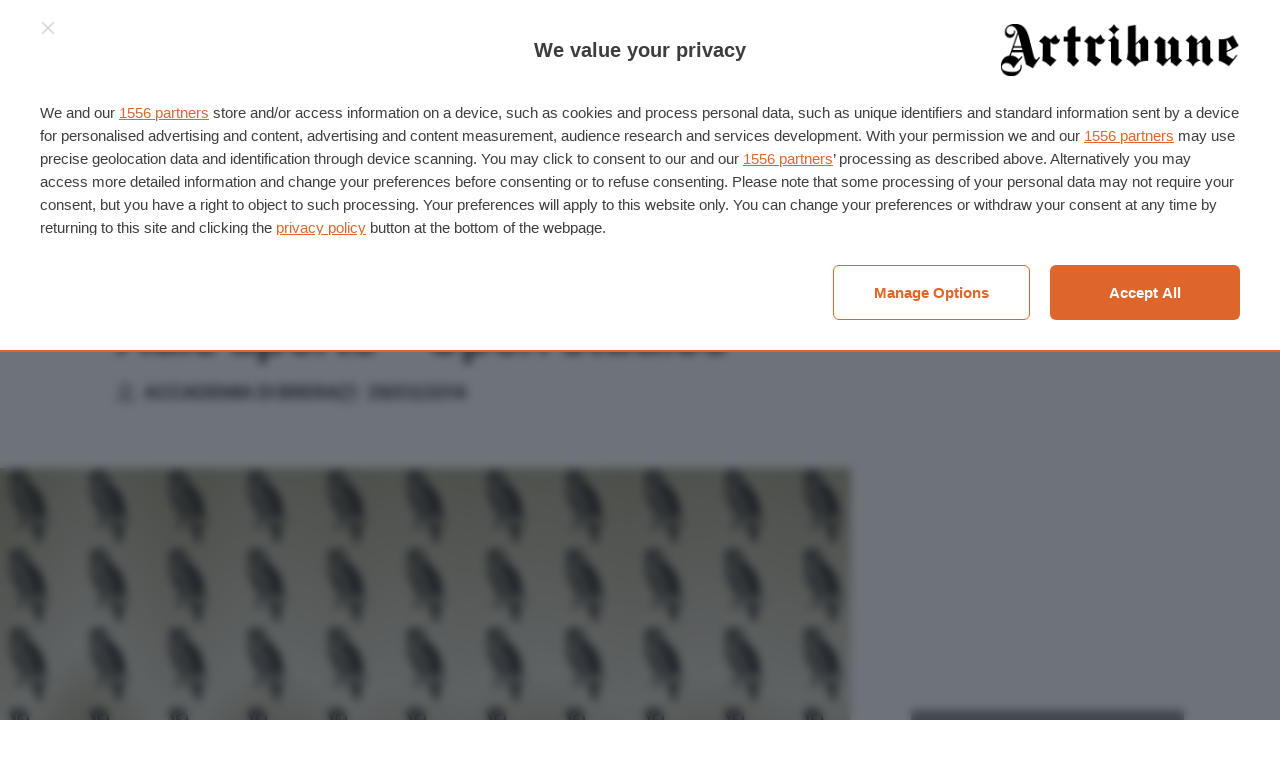

--- FILE ---
content_type: application/javascript
request_url: https://cmp.pubtech.ai/257/pubtech-cmp-v2-esm.js
body_size: 59799
content:
try {
Object.defineProperty(window, '__pubtech_cmp_geoData', {
    value: Object.freeze({ regionCode: "OH" }),
    writable: false,
    configurable: false,
    enumerable: true
});
} catch (error) {
    console.debug('Already defined __pubtech_cmp_geoData');
}
window.__pub_tech_cmp_config = {"acStringRequired":false,"acceptAllText":"","adaptiveFont":false,"advancedClose":true,"affirmativeButtonIcon":0,"buttonBorderStyle":0,"buttonShadow":false,"buttonThickness":0,"closeButtonBorder":false,"closeButtonBorderColor":"#FFFFFF","closeButtonColor":"#DDDDDD","closeButtonType":0,"closeText":"","compactFirstLayer":false,"contentAlign":0,"cookieWallMode":null,"cookieWallModeDenyPersistence":null,"cookieWallModeHooksUsage":null,"cookieWallModeLoginLink":null,"cookieWallModeNoConsentRoutes":null,"cookieWallModeOptOutCookieName":null,"cookieWallModeSubscriptionLink":null,"customMessage":"","debug":false,"delegateConsentPersist":false,"differentiateButtons":true,"disableLegitimateMirror":false,"disableProofOfConsent":false,"disableTracking":false,"disableVendorsAutomaticallyEnabling":false,"discloseConsentAfterPrerender":false,"expandToViewport":false,"expirationDaysForPartialConsents":null,"flatUIPosition":"top","footerAlign":2,"forceLimitedAdsAtLeast":false,"googleConsentModeDebug":false,"googleConsentModeMobileTcfFlag":false,"googleConsentModeWebTcfFlag":"true","headerActionsToBottom":false,"hideLoginCta":false,"isFlatUI":true,"isLegitimateInterestEnabled":false,"lockBodyScroll":true,"logoAlign":1,"logoHeight":null,"logoUrl":"https://tmp.pubtech.ai/683ea0bebe69b16e75b5f72567edb461","manageOptionsText":"","narrowGoogleVendorIds":[],"narrowTcfVendorIds":[],"openButton":true,"openButtonCTAColor":"#000000","openButtonPosition":"bottom","openButtonSide":"left","permitLegitimateInterestOnlyForCriticalVendors":false,"policyUrl":"https://www.artribune.com/privacy","popupWallModeEnabled":null,"popupWallModeMessage":"","popupWallModeRequireAcceptOfMandatoryCookies":null,"popupWallTitle":"","primaryColor":"#DF662A","publisherCookieSubFolder":"fallback","publisherCookieVersion":null,"publisherCountryCode":"IT","purposesIdsThatMustBeEnabled":[],"skipBot":true,"skipRoutesConsentRequest":null,"slugMapping":null,"stackFooterActions":false,"switchCloseBtnToRight":false,"title":"","titleAlign":1,"trackPageViews":false,"uiBorderStyle":0,"uppercaseForActions":false,"useCompactACStringAsCookie":false,"variantId":"681871d9aee92a9c78760ce1","websiteId":257,"websiteIdBySlug":{"artribunecom":257},"websiteSlug":"artribunecom"};!function(){"use strict";try{var t=document.createElement("style");t.appendChild(document.createTextNode(':root{--pt-primary-color: "#4663da";--pt-secondary-color: "#fff";--pt-secondary-text-color: "#4663da";--pt-close-color: "#4663da";--pt-close-border-color: "#4663da";--pt-font: unset}.pt-huU,.pt-usW{margin:0;padding:0;border:0;text-rendering:optimizelegibility;-webkit-font-smoothing:antialiased}.pt-huU *,.pt-huU :before,.pt-huU :after,.pt-usW *,.pt-usW :before,.pt-usW :after{box-sizing:border-box}.pt-huU b,.pt-huU strong,.pt-usW b,.pt-usW strong{font-weight:bolder}.pt-huU button,.pt-huU input,.pt-huU optgroup,.pt-huU select,.pt-huU textarea,.pt-usW button,.pt-usW input,.pt-usW optgroup,.pt-usW select,.pt-usW textarea{font-family:inherit;font-size:100%;line-height:1.15}.pt-huU button,.pt-huU select,.pt-usW button,.pt-usW select{text-transform:none}.pt-huU button,.pt-huU [type=button],.pt-huU [type=reset],.pt-huU [type=submit],.pt-usW button,.pt-usW [type=button],.pt-usW [type=reset],.pt-usW [type=submit]{-webkit-appearance:button}.pt-huU ::-moz-focus-inner,.pt-usW ::-moz-focus-inner{border-style:none;padding:0}.pt-huU :-moz-focusring,.pt-usW :-moz-focusring{outline:1px dotted ButtonText}.pt-huU :-moz-ui-invalid,.pt-usW :-moz-ui-invalid{box-shadow:none}.pt-huU ::-webkit-inner-spin-button,.pt-huU ::-webkit-outer-spin-button,.pt-usW ::-webkit-inner-spin-button,.pt-usW ::-webkit-outer-spin-button{height:auto}.pt-huU [type=search],.pt-usW [type=search]{-webkit-appearance:textfield;outline-offset:-2px}.pt-huU ::-webkit-search-decoration,.pt-usW ::-webkit-search-decoration{-webkit-appearance:none}.pt-huU ::-webkit-file-upload-button,.pt-usW ::-webkit-file-upload-button{-webkit-appearance:button;font:inherit}.pt-huU blockquote,.pt-huU dl,.pt-huU dd,.pt-huU h1,.pt-huU h2,.pt-huU h3,.pt-huU h4,.pt-huU h5,.pt-huU h6,.pt-huU hr,.pt-huU figure,.pt-huU p,.pt-huU pre,.pt-usW blockquote,.pt-usW dl,.pt-usW dd,.pt-usW h1,.pt-usW h2,.pt-usW h3,.pt-usW h4,.pt-usW h5,.pt-usW h6,.pt-usW hr,.pt-usW figure,.pt-usW p,.pt-usW pre{margin:0;max-width:100%}.pt-huU button,.pt-usW button{background-color:transparent;background-image:none}.pt-huU fieldset,.pt-usW fieldset{margin:0;padding:0}.pt-huU html,.pt-usW html{font-family:ui-sans-serif,system-ui,-apple-system,BlinkMacSystemFont,Segoe UI,Roboto,Helvetica Neue,Arial,Noto Sans,sans-serif,"Apple Color Emoji","Segoe UI Emoji",Segoe UI Symbol,"Noto Color Emoji";line-height:1.5}.pt-huU body,.pt-usW body{font-family:inherit;line-height:inherit}.pt-huU *,.pt-huU :before,.pt-huU :after,.pt-usW *,.pt-usW :before,.pt-usW :after{box-sizing:border-box;border-width:0;border-style:solid;border-color:currentColor}.pt-huU img,.pt-usW img{border-style:solid}.pt-huU button,.pt-huU [role=button],.pt-usW button,.pt-usW [role=button]{cursor:pointer}.pt-huU table,.pt-usW table{border-collapse:collapse}.pt-huU h1,.pt-huU h2,.pt-huU h3,.pt-huU h4,.pt-huU h5,.pt-huU h6,.pt-usW h1,.pt-usW h2,.pt-usW h3,.pt-usW h4,.pt-usW h5,.pt-usW h6{font-size:inherit;font-weight:inherit}.pt-huU a,.pt-usW a{color:inherit;text-decoration:inherit}.pt-huU img,.pt-huU svg,.pt-huU video,.pt-huU canvas,.pt-huU audio,.pt-huU iframe,.pt-huU embed,.pt-huU object,.pt-usW img,.pt-usW svg,.pt-usW video,.pt-usW canvas,.pt-usW audio,.pt-usW iframe,.pt-usW embed,.pt-usW object{display:block;vertical-align:middle}.pt-huU img,.pt-huU video,.pt-usW img,.pt-usW video{max-width:100%;height:auto}.pt-huU [hidden],.pt-usW [hidden]{display:none}.pt-huU *,.pt-huU :before,.pt-huU :after,.pt-usW *,.pt-usW :before,.pt-usW :after{--tw-border-opacity: 1;border-color:rgba(229,231,235,var(--tw-border-opacity))}.pt-huU .pt-i8r,.pt-usW .pt-i8r{position:relative;display:flex;cursor:pointer;align-items:center;justify-content:flex-end;min-width:45px}.pt-huU .pt-i8r[aria-checked=true] .pt-hlk,.pt-usW .pt-i8r[aria-checked=true] .pt-hlk{transform:translate(85%)}.pt-huU .pt-i8r[aria-checked=true] .pt-MWk,.pt-usW .pt-i8r[aria-checked=true] .pt-MWk{background-color:#4663da;background-color:var(--pt-primary-color)}.pt-huU ::-webkit-scrollbar,.pt-usW ::-webkit-scrollbar{width:5px}.pt-huU ::-webkit-scrollbar-track,.pt-usW ::-webkit-scrollbar-track{background:#fff}.pt-huU ::-webkit-scrollbar-thumb,.pt-usW ::-webkit-scrollbar-thumb{background:var(--pt-primary-color)}.pt-huU ::-webkit-scrollbar-thumb:hover,.pt-usW ::-webkit-scrollbar-thumb:hover{background:var(--pt-primary-color)}.pt-huU a,.pt-usW a{text-decoration:underline}.pt-huU .pt-7AM,.pt-usW .pt-7AM{position:relative}.pt-huU .pt-A5s,.pt-usW .pt-A5s{-webkit-text-size-adjust:100%;height:100%;max-height:95%}@media (min-height: 500px){.pt-huU .pt-A5s,.pt-usW .pt-A5s{max-height:500px}}.pt-huU .pt-A5s.pt-IOy .pt-7AM,.pt-usW .pt-A5s.pt-IOy .pt-7AM{text-transform:uppercase!important}.pt-huU .pt-A5s:focus,.pt-usW .pt-A5s:focus{outline:2px solid #4663da;outline:2px solid var(--pt-primary-color)}.pt-huU .pt-A5s .pt-7dn,.pt-usW .pt-A5s .pt-7dn{height:100%;max-height:100%}@supports (container-type: scroll-state){.pt-huU .pt-A5s .pt-7dn .pt-xXb,.pt-usW .pt-A5s .pt-7dn .pt-xXb{container-type:scroll-state size;margin-bottom:2px}}.pt-huU .pt-A5s .pt-7dn .pt-xXb:after,.pt-huU .pt-A5s .pt-7dn .pt-xXb:before,.pt-usW .pt-A5s .pt-7dn .pt-xXb:after,.pt-usW .pt-A5s .pt-7dn .pt-xXb:before{content:" ";height:1px;width:100%;position:-webkit-sticky;position:sticky;display:block}.pt-huU .pt-A5s .pt-7dn .pt-xXb:after,.pt-usW .pt-A5s .pt-7dn .pt-xXb:after{box-shadow:0 -2px 7px #4663da;box-shadow:0 -2px 7px var(--pt-primary-color);bottom:-2px}@container scroll-state(not (scrollable: bottom)){.pt-huU .pt-A5s .pt-7dn .pt-xXb:after,.pt-usW .pt-A5s .pt-7dn .pt-xXb:after{box-shadow:unset}}@container scroll-state(scrollable: top){.pt-huU .pt-A5s .pt-7dn .pt-xXb:before,.pt-usW .pt-A5s .pt-7dn .pt-xXb:before{box-shadow:0 2px 7px #4663da;box-shadow:0 2px 7px var(--pt-primary-color);top:0}}@supports not (container-type: scroll-state){.pt-huU .pt-A5s .pt-7dn .pt-xXb:after,.pt-usW .pt-A5s .pt-7dn .pt-xXb:after{box-shadow:unset}}.pt-huU .pt-A5s .pt-7dn .pt-xXb a,.pt-usW .pt-A5s .pt-7dn .pt-xXb a{color:#4663da;color:var(--pt-primary-color)}.pt-huU .pt-A5s.pt-0ls:not(.pt-wdZ),.pt-usW .pt-A5s.pt-0ls:not(.pt-wdZ){height:100%;max-height:100%}@media (min-width: 380px){.pt-huU .pt-A5s.pt-0ls:not(.pt-wdZ),.pt-usW .pt-A5s.pt-0ls:not(.pt-wdZ){max-height:100%}}@media (min-width: 768px){.pt-huU .pt-A5s.pt-0ls:not(.pt-wdZ),.pt-usW .pt-A5s.pt-0ls:not(.pt-wdZ){height:90%;max-height:90%}}.pt-huU .pt-A5s.pt-0ls:not(.pt-wdZ) .pt-7dn .pt-xXb,.pt-huU .pt-A5s.pt-0ls:not(.pt-wdZ) .pt-7dn.pt-Xye>.pt-xXb,.pt-usW .pt-A5s.pt-0ls:not(.pt-wdZ) .pt-7dn .pt-xXb,.pt-usW .pt-A5s.pt-0ls:not(.pt-wdZ) .pt-7dn.pt-Xye>.pt-xXb{max-height:100%}.pt-huU .pt-5eI,.pt-usW .pt-5eI{position:absolute;top:calc(50% - 1px);right:10%;height:2px;background:#fff;width:16px;display:none}@media (min-width: 380px){.pt-huU .pt-5eI,.pt-usW .pt-5eI{display:block}}.pt-huU .pt-5eI:after,.pt-usW .pt-5eI:after{content:"";height:8px;width:8px;border-right:2px solid #fff;border-top:2px solid #fff;position:absolute;right:0;top:-3px;transform:rotate(45deg)}.pt-huU .pt-0so,.pt-usW .pt-0so{display:none}@media (min-width: 380px){.pt-huU .pt-0so,.pt-usW .pt-0so{display:inline-block}}.pt-huU .pt-0so,.pt-usW .pt-0so{width:22px;height:22px;transform:rotate(45deg);position:absolute;top:calc(50% - 11px);background:#fff;border-radius:30px;right:6%}.pt-huU .pt-0so .pt-bbW,.pt-usW .pt-0so .pt-bbW{position:absolute;width:3px;height:9px;background-color:#4663da;background-color:var(--pt-primary-color);left:11px;top:6px}.pt-huU .pt-0so .pt-XHn,.pt-usW .pt-0so .pt-XHn{position:absolute;width:6px;height:3px;background-color:#4663da;background-color:var(--pt-primary-color);left:7px;top:12px}.pt-huU .pt-ARL,.pt-usW .pt-ARL{border-top:1px solid #ddd;margin-top:14px;padding-top:8px}.pt-huU .pt-TSb,.pt-usW .pt-TSb{border:inherit}.pt-huU .pt-uXh,.pt-usW .pt-uXh{background-color:#4663da;color:#fff;background-color:var(--pt-primary-color);color:var(--pt-secondary-color)}.pt-huU .pt-uXh.pt-GfL:hover,.pt-usW .pt-uXh.pt-GfL:hover{opacity:.8}.pt-huU .pt-l9D,.pt-usW .pt-l9D,.pt-huU .pt-q62:hover,.pt-usW .pt-q62:hover{color:#4663da;color:var(--pt-primary-color)}.pt-huU .pt-mmN,.pt-usW .pt-mmN{border-color:#4663da;border-color:var(--pt-primary-color)}.pt-huU .pt--vw,.pt-usW .pt--vw{fill:#4663da;fill:var(--pt-primary-color)}.pt-huU .pt-hZ3,.pt-usW .pt-hZ3{width:16px;height:16px;background-color:#fff;display:flex;justify-content:center}.pt-huU .pt-hZ3 .pt-8n-,.pt-usW .pt-hZ3 .pt-8n-{height:16px;width:2px;background-color:#4663da;background-color:var(--pt-close-color);transform:rotate(45deg);z-index:1}.pt-huU .pt-hZ3 .pt-8n- .pt-o-D,.pt-usW .pt-hZ3 .pt-8n- .pt-o-D{height:16px;width:2px;background-color:#4663da;background-color:var(--pt-close-color);transform:rotate(90deg);z-index:2}.pt-huU .pt-Nnw,.pt-usW .pt-Nnw{font-size:12px;padding:10px;font-weight:600}@media (min-width: 768px){.pt-huU .pt-Nnw,.pt-usW .pt-Nnw{font-size:14px}}.pt-huU .pt-DzD,.pt-usW .pt-DzD{color:#4663da;color:var(--pt-close-color);border-color:#4663da;border-color:var(--pt-close-border-color)}.pt-huU .pt-ocR,.pt-usW .pt-ocR{background-color:var(--pt-secondary-color);color:var(--pt-secondary-text-color)}.pt-huU .pt-ocR.pt-GfL:hover,.pt-usW .pt-ocR.pt-GfL:hover{color:#fff;background-color:var(--pt-primary-color)}.pt-huU .pt-gWP,.pt-usW .pt-gWP{background-color:#fff}.pt-huU .pt-6mC,.pt-usW .pt-6mC{background-color:#cfcfcf}.pt-huU .pt-ky2,.pt-usW .pt-ky2{color:#fff}.pt-huU .pt-ufy,.pt-usW .pt-ufy{color:rgba(0,0,0,.76)}.pt-huU .pt-rIC:hover,.pt-usW .pt-rIC:hover{color:#fff}.pt-huU{font-family:var(--pt-font);background-color:rgba(33,41,52,.65);-webkit-backdrop-filter:blur(5px);backdrop-filter:blur(5px);position:fixed;top:0;right:0;bottom:0;left:0;display:flex;height:100%;width:100%;align-items:center;justify-content:center;overflow:hidden}.pt-huU .pt-A5s{width:100%;overflow:hidden;background:#fff}.pt-huU .pt-A5s .pt-7dn{display:flex;width:100%;flex-direction:column;overflow-y:auto}.pt-huU .pt-A5s .pt-7dn .pt-VzQ .pt-GHI{margin:0 auto;border-width:0px;font-size:16px;font-weight:600;color:rgba(0,0,0,.76)}@media (min-height: 500px){.pt-huU .pt-A5s .pt-7dn .pt-VzQ .pt-GHI{font-size:18px}}.pt-huU .pt-A5s .pt-7dn .pt-VzQ.pt-ioc .pt-nGg{justify-content:flex-end}.pt-huU .pt-A5s .pt-7dn .pt-VzQ.pt-ioc .pt-nGg .pt-6JV{flex-direction:row-reverse}.pt-huU .pt-A5s .pt-7dn .pt-CGI{margin:0;display:block;height:auto;width:auto;padding:8px 12px;--tw-text-opacity: 1;color:rgb(75 85 99 / var(--tw-text-opacity, 1))}.pt-huU .pt-A5s .pt-7dn .pt-CGI:hover{--tw-shadow: 0 0 #0000;--tw-shadow-colored: 0 0 #0000;box-shadow:var(--tw-ring-offset-shadow, 0 0 #0000),var(--tw-ring-shadow, 0 0 #0000),var(--tw-shadow)}.pt-huU .pt-A5s .pt-7dn .pt-Ol8{border-bottom-width:2px;font-weight:500}.pt-huU .pt-A5s.pt-Xye ul,.pt-huU .pt-A5s.pt-Xye ol{list-style:none;margin:0;padding:0}.pt-huU .pt-A5s .pt-xXb{flex:1 1 auto;overflow-x:hidden;overflow-y:scroll;font-size:14px}@media (min-height: 500px){.pt-huU .pt-A5s .pt-xXb{font-size:15px}}@media (min-width: 768px){.pt-huU .pt-A5s .pt-xXb{overflow-y:auto}}.pt-huU .pt-A5s .pt-xXb{line-height:1.3;color:#000;margin:0 auto;width:100%;padding-right:5px}.pt-huU .pt-A5s .pt-xXb .pt-eqF div[role=tablist]{display:flex;flex-direction:row;flex-wrap:wrap;justify-content:flex-start}.pt-huU .pt-A5s .pt-xXb .pt-ozd{display:flex;justify-content:flex-start;padding-top:16px;-webkit-text-decoration-line:underline;text-decoration-line:underline}.pt-huU .pt-A5s .pt-xXb .pt-ozd button{cursor:pointer;--tw-text-opacity: 1;color:rgb(107 114 128 / var(--tw-text-opacity, 1))}.pt-huU .pt-A5s .pt-xXb .pt-ozd button:last-child{padding-left:16px}.pt-huU .pt-A5s .pt-xXb .pt-Jb7{display:flex;justify-content:space-between;color:rgba(0,0,0,.76)}.pt-huU .pt-A5s .pt-xXb .pt--oe{border-bottom-width:1px;--tw-border-opacity: 1;border-color:rgb(229 231 235 / var(--tw-border-opacity, 1));padding-top:12px;padding-bottom:12px}.pt-huU .pt-A5s .pt-xXb .pt--oe .pt-fS4{display:flex;width:100%;cursor:pointer;justify-content:flex-end}.pt-huU .pt-A5s .pt-xXb .pt--oe .pt-fS4 span{flex:1 1 auto}.pt-huU .pt-A5s .pt-xXb .pt--oe .pt-fS4 .pt-wee{min-width:-webkit-fit-content;min-width:-moz-fit-content;min-width:fit-content;padding-right:12px;text-align:right;--tw-text-opacity: 1;color:rgb(31 41 55 / var(--tw-text-opacity, 1));-webkit-text-decoration-line:underline;text-decoration-line:underline}.pt-huU .pt-A5s .pt-xXb .pt--oe .pt-ma2{width:100%;padding-top:12px}.pt-huU .pt-A5s.pt-NjD{min-height:100%;max-height:100%;display:flex}.pt-huU .pt-A5s.pt-NjD .pt-7dn .pt-xXb,.pt-huU .pt-A5s.pt-NjD .pt-7dn.pt-Xye .pt-xXb{min-height:unset;max-height:unset}.pt-huU .pt-A5s.pt-NjD .pt-7dn .pt-mH- .pt--0j{min-height:unset}.pt-huU .pt-wdZ{bottom:0;box-shadow:0 2px 22px #000}.pt-usW{position:fixed;bottom:0;top:unset}.pt-usW.pt-eq1{bottom:unset;top:calc(50% - 25px)}.pt-usW .pt-eVH{padding:5px 5px 0;background-color:#4663da;background-color:var(--pt-primary-color);color:var(--pt-secondary-color)}.pt-usW .pt-eVH.pt-GfL:hover{opacity:.8}.pt-usW .pt-eVH button{margin:0;padding:0!important;height:auto;width:auto}.pt-aZy{overflow:hidden}.pt-OAa{overflow:visible!important;padding-bottom:300px}.pt-OAa .pt-huU{background-color:unset!important;-webkit-backdrop-filter:unset!important;backdrop-filter:unset!important;top:unset!important;max-height:300px!important}.pt-OAa .pt-huU .pt-A5s{max-height:300px!important}.pt-OAa .pt-huU .pt-A5s .pt-7dn .pt-VzQ.pt-DJt .pt-QqA img{display:none}@media (min-height: 500px){.pt-OAa .pt-huU .pt-A5s .pt-7dn .pt-VzQ.pt-DJt .pt-QqA img{display:none}}@media (min-width: 768px){.pt-OAa .pt-huU .pt-A5s .pt-7dn .pt-VzQ.pt-DJt .pt-QqA img{display:block}}.pt-00A{z-index:3147483649}.pt-huU .pt-A5s .pt-7dn .pt-VzQ{padding-left:15px;padding-right:15px}@media (min-width: 768px){.pt-huU .pt-A5s .pt-7dn .pt-VzQ{padding-left:20px;padding-right:20px}}.pt-huU .pt-A5s .pt-7dn .pt-VzQ{padding-top:10px}@media (min-height: 500px){.pt-huU .pt-A5s .pt-7dn .pt-VzQ{padding-top:20px}}.pt-huU .pt-A5s .pt-7dn .pt-VzQ{margin-bottom:10px;flex:0 1 auto}@media (min-height: 500px){.pt-huU .pt-A5s .pt-7dn .pt-VzQ{margin-bottom:20px}}.pt-huU .pt-A5s .pt-7dn .pt-VzQ .pt-nGg{display:flex;padding-bottom:35px}@media (min-width: 768px){.pt-huU .pt-A5s .pt-7dn .pt-VzQ .pt-nGg{padding-bottom:40px}}.pt-huU .pt-A5s .pt-7dn .pt-VzQ .pt-nGg .pt-wYs{display:flex;cursor:pointer;padding:0}.pt-huU .pt-A5s .pt-7dn .pt-VzQ .pt-nGg .pt-wYs div{margin:0;font-weight:300;text-transform:none}.pt-huU .pt-A5s .pt-7dn .pt-VzQ .pt-nGg .pt-wYs .pt-ZwU,.pt-huU .pt-A5s .pt-7dn .pt-VzQ .pt-nGg .pt-wYs .pt-Op9{font-size:12px!important}@media (min-width: 768px){.pt-huU .pt-A5s .pt-7dn .pt-VzQ .pt-nGg .pt-wYs .pt-ZwU,.pt-huU .pt-A5s .pt-7dn .pt-VzQ .pt-nGg .pt-wYs .pt-Op9{font-size:15px!important}}.pt-huU .pt-A5s .pt-7dn .pt-VzQ .pt-nGg .pt-6JV{display:flex;width:100%;flex-direction:row;flex-wrap:wrap;justify-content:space-between}.pt-huU .pt-A5s .pt-7dn .pt-VzQ .pt-nGg .pt-6JV .pt-NDe{padding:12px 0 0}@media (min-width: 640px){.pt-huU .pt-A5s .pt-7dn .pt-VzQ .pt-nGg .pt-6JV .pt-NDe{padding-top:0}}.pt-huU .pt-A5s .pt-7dn .pt-VzQ.pt-DJt .pt-nGg{padding-bottom:10px}@media (min-height: 500px){.pt-huU .pt-A5s .pt-7dn .pt-VzQ.pt-DJt .pt-nGg{padding-bottom:20px}}.pt-huU .pt-A5s .pt-7dn .pt-VzQ.pt-DJt .pt-QqA img{margin-bottom:15px;display:none;height:40px;object-fit:contain}@media (min-height: 500px){.pt-huU .pt-A5s .pt-7dn .pt-VzQ.pt-DJt .pt-QqA img{display:block;height:60px}}.pt-huU .pt-A5s .pt-7dn .pt-xXb{max-width:calc(100% - 30px)}@media (min-width: 768px){.pt-huU .pt-A5s .pt-7dn .pt-xXb{max-width:calc(100% - 40px)}}.pt-huU .pt-A5s .pt-7dn .pt-mH- .pt--0j{padding-left:15px;padding-right:15px}@media (min-width: 768px){.pt-huU .pt-A5s .pt-7dn .pt-mH- .pt--0j{padding-left:20px;padding-right:20px}}.pt-huU .pt-A5s .pt-7dn .pt-mH- .pt--0j{display:flex;flex:0 1 auto;flex-wrap:wrap-reverse;align-items:flex-end;justify-content:space-between;padding-top:20px;padding-bottom:20px}@media (min-height: 500px){.pt-huU .pt-A5s .pt-7dn .pt-mH- .pt--0j{padding-top:30px;padding-bottom:30px}}.pt-huU .pt-A5s .pt-7dn .pt-mH- .pt--0j .pt-Q86{display:flex;flex:0 1 100%;justify-content:space-around}.pt-huU .pt-A5s .pt-7dn .pt-mH- .pt--0j .pt-Q86 button{min-height:35px}@media (min-height: 500px){.pt-huU .pt-A5s .pt-7dn .pt-mH- .pt--0j .pt-Q86 button{min-height:45px}}@media (min-width: 768px){.pt-huU .pt-A5s .pt-7dn .pt-mH- .pt--0j .pt-Q86 button{min-width:190px}}.pt-huU .pt-A5s .pt-7dn .pt-mH- .pt--0j .pt-Q86 button:first-child{margin-left:0}.pt-huU .pt-A5s .pt-7dn .pt-mH- .pt--0j .pt-Q86 .pt--mf{box-shadow:-3px 3px 22px #4663da;box-shadow:-3px 3px 22px var(--pt-primary-color)}.pt-huU .pt-A5s .pt-7dn .pt-mH- .pt--0j .pt-Q86 .pt-oke{border-width:1px;border-style:solid;border-color:#4663da;border-color:var(--pt-primary-color)}.pt-huU .pt-A5s .pt-7dn .pt-mH- .pt--0j .pt-Q86 .pt-Tnt{box-shadow:-3px 3px 22px rgba(196,196,196,.3);border-width:0px}.pt-huU .pt-A5s .pt-7dn .pt-mH- .pt--0j .pt-Q86 .pt-Tnt:hover{box-shadow:-3px 3px 22px var(--pt-primary-color)}.pt-huU .pt-A5s .pt-7dn .pt-mH- .pt--0j .pt-Q86{display:flex;flex:0 1 100%;justify-content:flex-end}.pt-huU .pt-A5s .pt-7dn .pt-mH- .pt--0j.pt-jRG .pt-Q86{justify-content:flex-start}.pt-huU .pt-A5s .pt-7dn .pt-mH- .pt--0j.pt-s2t .pt-Q86{justify-content:center}.pt-huU .pt-A5s .pt-7dn .pt-7AM{margin:0 0 0 10px;height:auto;width:auto;max-width:250px;flex:1 1 0%;border-radius:6px;font-size:14px;font-weight:600;text-transform:capitalize}@media (min-height: 500px){.pt-huU .pt-A5s .pt-7dn .pt-7AM{font-size:15px}}@media (min-width: 380px){.pt-huU .pt-A5s .pt-7dn .pt-7AM{margin-left:20px}}@media (min-width: 768px){.pt-huU .pt-A5s .pt-7dn .pt-7AM{flex:none}}.pt-huU .pt-A5s .pt-7dn .pt-7AM{padding:14px 10px!important}@media (min-width: 768px) and (min-height: 500px){.pt-huU .pt-A5s .pt-7dn .pt-7AM{padding-top:18px!important;padding-bottom:18px!important}}@media (min-width: 380px){.pt-huU .pt-A5s .pt-7dn .pt-7AM{padding-left:20px!important;padding-right:20px!important}}@media (min-width: 768px){.pt-huU .pt-A5s .pt-7dn .pt-7AM{padding-left:40px!important;padding-right:40px!important}}.pt-huU .pt-A5s .pt-7dn .pt-qI8{border-width:1px!important;border-style:solid!important}.pt-huU .pt-A5s .pt-7dn .pt-qI8.pt-ZwU{padding-left:10px!important;padding-right:10px!important;text-transform:none!important}@media (min-width: 380px){.pt-huU .pt-A5s .pt-7dn .pt-qI8.pt-ZwU{padding-left:20px!important;padding-right:20px!important}}.pt-huU .pt-A5s .pt-7dn .pt-qI8.pt-Op9{padding:5px 15px!important}.pt-huU .pt-A5s .pt-7dn .pt-Sye{padding:10px!important}.pt-huU .pt-A5s .pt-7dn .pt-aeJ{background:#b5b5b5;background:var(--pt-close-background-color)}.pt-huU .pt-A5s .pt-7dn .pt-87A{padding-top:16px!important;padding-bottom:16px!important}@media (min-width: 768px) and (min-height: 500px){.pt-huU .pt-A5s .pt-7dn .pt-87A{padding-top:20px!important;padding-bottom:20px!important}}.pt-huU .pt-A5s .pt-7dn .pt--qe{padding-top:16px!important;padding-bottom:16px!important}@media (min-width: 768px) and (min-height: 500px){.pt-huU .pt-A5s .pt-7dn .pt--qe{padding-top:22px!important;padding-bottom:22px!important}}.pt-huU .pt-A5s.pt-iLP .pt-7AM{border-radius:30px}.pt-huU:not(.pt-gnI) .pt-A5s:not(.pt-wdZ) .pt-7dn .pt-VzQ.pt-yER{display:flex;flex-direction:column;margin-bottom:4px}.pt-huU:not(.pt-gnI) .pt-A5s:not(.pt-wdZ) .pt-7dn .pt-VzQ.pt-yER .pt-nGg{order:3;padding:12px 0 8px}.pt-huU:not(.pt-gnI) .pt-A5s:not(.pt-wdZ).pt-aND .pt-7dn .pt-VzQ.pt-yER.pt-fBv .pt-6JV{width:100%;justify-content:center}.pt-huU:not(.pt-gnI) .pt-A5s:not(.pt-wdZ).pt-aND .pt-7dn .pt-VzQ.pt-yER.pt-fBv .pt-6JV .pt-wYs{width:100%;justify-content:center}.pt-huU:not(.pt-gnI) .pt-A5s:not(.pt-wdZ).pt-aND .pt-7dn .pt-VzQ.pt-yER.pt-fBv .pt-6JV .pt-wYs .pt-7AM{width:100%!important;max-width:100%!important;padding-top:8px!important;padding-bottom:8px!important;font-size:13px!important}@media (min-width: 768px) and (min-height: 500px){.pt-huU:not(.pt-gnI) .pt-A5s:not(.pt-0ls,.pt-wdZ){max-height:480px}}.pt-huU:not(.pt-gnI) .pt-A5s:not(.pt-wdZ){max-width:768px;border-radius:6px}.pt-huU:not(.pt-gnI) .pt-A5s:not(.pt-wdZ).pt-WEw{max-width:95%;border-radius:30px}@media (min-width: 768px){.pt-huU:not(.pt-gnI) .pt-A5s:not(.pt-wdZ).pt-WEw{max-width:768px}}.pt-huU:not(.pt-gnI) .pt-A5s.pt-NjD{max-width:100%}.pt-huU:not(.pt-gnI) .pt-A5s.pt-NjD.pt-WEw{max-width:100%;border-radius:0}.pt-huU:not(.pt-gnI) .pt-A5s.pt-aND:not(.pt-wdZ) .pt--0j,.pt-huU:not(.pt-gnI) .pt-A5s.pt-9vC:not(.pt-wdZ) .pt--0j{padding:15px}.pt-huU:not(.pt-gnI) .pt-A5s.pt-aND:not(.pt-wdZ) .pt--0j .pt-Q86,.pt-huU:not(.pt-gnI) .pt-A5s.pt-9vC:not(.pt-wdZ) .pt--0j .pt-Q86{display:flex;flex-direction:column-reverse;align-items:center;justify-content:center}.pt-huU:not(.pt-gnI) .pt-A5s.pt-aND:not(.pt-wdZ) .pt--0j .pt-Q86 .pt-7AM,.pt-huU:not(.pt-gnI) .pt-A5s.pt-9vC:not(.pt-wdZ) .pt--0j .pt-Q86 .pt-7AM{margin:0;width:100%;max-width:100%}.pt-huU:not(.pt-gnI) .pt-A5s.pt-aND:not(.pt-wdZ) .pt--0j .pt-Q86 .pt-7AM:last-child,.pt-huU:not(.pt-gnI) .pt-A5s.pt-9vC:not(.pt-wdZ) .pt--0j .pt-Q86 .pt-7AM:last-child{margin-bottom:12px}.pt-huU:not(.pt-gnI) .pt-A5s.pt-aND:not(.pt-wdZ){max-width:340px}@media (min-width: 380px){.pt-huU:not(.pt-gnI) .pt-A5s.pt-aND:not(.pt-wdZ){max-width:360px}}@media (min-width: 640px){.pt-huU:not(.pt-gnI) .pt-A5s.pt-aND:not(.pt-wdZ){max-width:420px}}.pt-huU.pt-gnI>.pt-A5s,.pt-huU:not(.pt-gnI)>.pt-A5s.pt-wdZ{position:fixed;left:0;right:0;max-width:initial}@media (min-height: 500px){.pt-huU.pt-gnI>.pt-A5s,.pt-huU:not(.pt-gnI)>.pt-A5s.pt-wdZ{max-height:450px}}@media (min-width: 1280px){.pt-huU.pt-gnI>.pt-A5s,.pt-huU:not(.pt-gnI)>.pt-A5s.pt-wdZ{max-height:350px}.pt-huU.pt-gnI>.pt-A5s.pt-ywg,.pt-huU:not(.pt-gnI)>.pt-A5s.pt-wdZ.pt-ywg{max-height:350px}.pt-huU.pt-gnI>.pt-A5s .pt-7dn,.pt-huU:not(.pt-gnI)>.pt-A5s.pt-wdZ .pt-7dn{max-width:1280px;margin:0 auto}.pt-huU.pt-gnI>.pt-A5s .pt-7dn .pt-VzQ,.pt-huU:not(.pt-gnI)>.pt-A5s.pt-wdZ .pt-7dn .pt-VzQ{display:flex;justify-content:space-between;padding-left:40px;padding-right:40px}.pt-huU.pt-gnI>.pt-A5s .pt-7dn .pt-VzQ .pt-GHI,.pt-huU:not(.pt-gnI)>.pt-A5s.pt-wdZ .pt-7dn .pt-VzQ .pt-GHI{order:2;display:flex;width:33%;align-items:center;justify-content:center;padding-top:0;font-size:20px}.pt-huU.pt-gnI>.pt-A5s .pt-7dn .pt-VzQ .pt-nGg,.pt-huU:not(.pt-gnI)>.pt-A5s.pt-wdZ .pt-7dn .pt-VzQ .pt-nGg{order:1;margin-bottom:30px;width:33%;justify-content:flex-start;padding-bottom:0}.pt-huU.pt-gnI>.pt-A5s .pt-7dn .pt-VzQ .pt-QqA,.pt-huU:not(.pt-gnI)>.pt-A5s.pt-wdZ .pt-7dn .pt-VzQ .pt-QqA{order:3;width:33%}.pt-huU.pt-gnI>.pt-A5s .pt-7dn .pt-VzQ .pt-QqA img,.pt-huU:not(.pt-gnI)>.pt-A5s.pt-wdZ .pt-7dn .pt-VzQ .pt-QqA img{margin:unset;height:60px}.pt-huU.pt-gnI>.pt-A5s .pt-7dn .pt-VzQ.pt-ioc .pt-nGg,.pt-huU:not(.pt-gnI)>.pt-A5s.pt-wdZ .pt-7dn .pt-VzQ.pt-ioc .pt-nGg{order:3;justify-content:flex-end}.pt-huU.pt-gnI>.pt-A5s .pt-7dn .pt-VzQ.pt-ioc .pt-QqA,.pt-huU:not(.pt-gnI)>.pt-A5s.pt-wdZ .pt-7dn .pt-VzQ.pt-ioc .pt-QqA{order:1}.pt-huU.pt-gnI>.pt-A5s .pt-7dn .pt-VzQ:not(.pt-ioc) .pt-QqA,.pt-huU:not(.pt-gnI)>.pt-A5s.pt-wdZ .pt-7dn .pt-VzQ:not(.pt-ioc) .pt-QqA{display:flex;justify-content:flex-end}.pt-huU.pt-gnI>.pt-A5s .pt-7dn .pt-xXb,.pt-huU:not(.pt-gnI)>.pt-A5s.pt-wdZ .pt-7dn .pt-xXb{max-width:initial;padding-left:40px;padding-right:40px}.pt-huU.pt-gnI>.pt-A5s .pt-7dn .pt-mH- .pt--0j,.pt-huU:not(.pt-gnI)>.pt-A5s.pt-wdZ .pt-7dn .pt-mH- .pt--0j{padding-left:40px;padding-right:40px}}.pt-huU.pt-gnI.pt--JV .pt-A5s:not(.pt-wdZ){top:0}.pt-huU.pt-gnI.pt--JV .pt-A5s:not(.pt-wdZ).pt-WEw{border-bottom-right-radius:30px;border-bottom-left-radius:30px}.pt-huU.pt-gnI.pt-EI2 .pt-A5s{bottom:0}.pt-huU.pt-gnI.pt-EI2 .pt-A5s:not(.pt-wdZ).pt-WEw{border-top-left-radius:30px;border-top-right-radius:30px}.pt-wb-{position:absolute}.pt-hBQ{position:relative}.pt-KlP{left:0}.pt-QoX{left:8px}.pt-Kly{right:0}.pt-5XD{top:0}.pt-BIU{display:block}.pt-xTH{display:flex}.pt-OS1{display:none}.pt-Qqa{height:16px}.pt-gaC{height:24px}.pt--TF{max-height:100%}.pt-1U3{width:44px}.pt-kwC{width:16px}.pt-rfT{width:100%}.pt-eup{transform:translate(var(--tw-translate-x),var(--tw-translate-y)) rotate(var(--tw-rotate)) skew(var(--tw-skew-x)) skewY(var(--tw-skew-y)) scaleX(var(--tw-scale-x)) scaleY(var(--tw-scale-y))}.pt--Bh{cursor:pointer}.pt-Ugx{align-items:flex-start}.pt-rSJ{align-items:center}.pt-LmH{justify-content:flex-start}.pt-tBs{justify-content:flex-end}.pt-TTn{justify-content:center}.pt-tF9{border-radius:9999px}.pt-2Ld{border-top-left-radius:.5rem;border-bottom-left-radius:.5rem}.pt-CvF{border-top-right-radius:.5rem;border-bottom-right-radius:.5rem}.pt-qUI{border-top-left-radius:.5rem}.pt-Kjo{border-top-right-radius:.5rem}.pt-DSs{border-width:1px}.pt-ZKJ{border-top-width:1px}.pt-Cuk{--tw-border-opacity: 1;border-color:rgb(229 231 235 / var(--tw-border-opacity, 1))}.pt-TSb{border-color:inherit}.pt-Is1{padding-left:4px;padding-right:4px}.pt-BuC{padding-top:12px;padding-bottom:12px}.pt-LaH{padding-bottom:12px}.pt-x3G{padding-right:12px}.pt-dbo{padding-top:8px}.pt-Fa-{padding-top:12px}.pt-msh{padding-top:20px}.pt-lK7{text-align:left}.pt-lZs{text-align:center}.pt-YS1{text-align:right}.pt-Xm4{text-align:end}.pt-lJi{font-weight:600}.pt-Wqa{text-transform:uppercase}.pt-emY{-webkit-text-decoration-line:underline;text-decoration-line:underline}.pt-teV{opacity:.2}.pt-d1v{-webkit-filter:var(--tw-blur) var(--tw-brightness) var(--tw-contrast) var(--tw-grayscale) var(--tw-hue-rotate) var(--tw-invert) var(--tw-saturate) var(--tw-sepia) var(--tw-drop-shadow);filter:var(--tw-blur) var(--tw-brightness) var(--tw-contrast) var(--tw-grayscale) var(--tw-hue-rotate) var(--tw-invert) var(--tw-saturate) var(--tw-sepia) var(--tw-drop-shadow)}.pt-93Y{transition-property:color,background-color,border-color,fill,stroke,opacity,box-shadow,transform,-webkit-text-decoration-color,-webkit-filter,-webkit-backdrop-filter;transition-property:color,background-color,border-color,text-decoration-color,fill,stroke,opacity,box-shadow,transform,filter,backdrop-filter;transition-property:color,background-color,border-color,text-decoration-color,fill,stroke,opacity,box-shadow,transform,filter,backdrop-filter,-webkit-text-decoration-color,-webkit-filter,-webkit-backdrop-filter;transition-timing-function:cubic-bezier(.4,0,.2,1);transition-duration:.15s}')),document.head.appendChild(t)}catch(p){console.error(p,"Pubtech CMP: can't add the style.")}}();
var Rn=Object.defineProperty;var Un=(i,e,t)=>e in i?Rn(i,e,{enumerable:!0,configurable:!0,writable:!0,value:t}):i[e]=t;var d=(i,e,t)=>Un(i,typeof e!="symbol"?e+"":e,t);(function(){const e=document.createElement("link").relList;if(e&&e.supports&&e.supports("modulepreload"))return;for(const n of document.querySelectorAll("link[rel=\"modulepreload\"]"))s(n);new MutationObserver(n=>{for(const r of n)if(r.type==="childList")for(const o of r.addedNodes)o.tagName==="LINK"&&o.rel==="modulepreload"&&s(o)}).observe(document,{childList:!0,subtree:!0});function t(n){const r={};return n.integrity&&(r.integrity=n.integrity),n.referrerPolicy&&(r.referrerPolicy=n.referrerPolicy),n.crossOrigin==="use-credentials"?r.credentials="include":n.crossOrigin==="anonymous"?r.credentials="omit":r.credentials="same-origin",r}function s(n){if(n.ep)return;n.ep=!0;const r=t(n);fetch(n.href,r)}})();var Rt,V,Zi,De,$s,en,tn,sn,Es,os,as,pt={},nn=[],xn=/acit|ex(?:s|g|n|p|$)|rph|grid|ows|mnc|ntw|ine[ch]|zoo|^ord|itera/i,Ut=Array.isArray;function _e(i,e){for(var t in e)i[t]=e[t];return i}function Ss(i){i&&i.parentNode&&i.parentNode.removeChild(i)}function rn(i,e,t){var s,n,r,o={};for(r in e)r=="key"?s=e[r]:r=="ref"?n=e[r]:o[r]=e[r];if(arguments.length>2&&(o.children=arguments.length>3?Rt.call(arguments,2):t),typeof i=="function"&&i.defaultProps!=null)for(r in i.defaultProps)o[r]===void 0&&(o[r]=i.defaultProps[r]);return wt(i,o,s,n,null)}function wt(i,e,t,s,n){var r={type:i,props:e,key:t,ref:s,__k:null,__:null,__b:0,__e:null,__c:null,constructor:void 0,__v:n==null?++Zi:n,__i:-1,__u:0};return n==null&&V.vnode!=null&&V.vnode(r),r}function X(i){return i.children}function rt(i,e){this.props=i,this.context=e}function Je(i,e){if(e==null)return i.__?Je(i.__,i.__i+1):null;for(var t;e<i.__k.length;e++)if((t=i.__k[e])!=null&&t.__e!=null)return t.__e;return typeof i.type=="function"?Je(i):null}function on(i){var e,t;if((i=i.__)!=null&&i.__c!=null){for(i.__e=i.__c.base=null,e=0;e<i.__k.length;e++)if((t=i.__k[e])!=null&&t.__e!=null){i.__e=i.__c.base=t.__e;break}return on(i)}}function Hs(i){(!i.__d&&(i.__d=!0)&&De.push(i)&&!Lt.__r++||$s!==V.debounceRendering)&&(($s=V.debounceRendering)||en)(Lt)}function Lt(){for(var i,e,t,s,n,r,o,a=1;De.length;)De.length>a&&De.sort(tn),i=De.shift(),a=De.length,i.__d&&(t=void 0,n=(s=(e=i).__v).__e,r=[],o=[],e.__P&&((t=_e({},s)).__v=s.__v+1,V.vnode&&V.vnode(t),ys(e.__P,t,s,e.__n,e.__P.namespaceURI,32&s.__u?[n]:null,r,n==null?Je(s):n,!!(32&s.__u),o),t.__v=s.__v,t.__.__k[t.__i]=t,ln(r,t,o),t.__e!=n&&on(t)));Lt.__r=0}function an(i,e,t,s,n,r,o,a,c,p,h){var l,f,g,S,v,I,C=s&&s.__k||nn,b=e.length;for(c=Bn(t,e,C,c,b),l=0;l<b;l++)(g=t.__k[l])!=null&&(f=g.__i===-1?pt:C[g.__i]||pt,g.__i=l,I=ys(i,g,f,n,r,o,a,c,p,h),S=g.__e,g.ref&&f.ref!=g.ref&&(f.ref&&Is(f.ref,null,g),h.push(g.ref,g.__c||S,g)),v==null&&S!=null&&(v=S),4&g.__u||f.__k===g.__k?c=cn(g,c,i):typeof g.type=="function"&&I!==void 0?c=I:S&&(c=S.nextSibling),g.__u&=-7);return t.__e=v,c}function Bn(i,e,t,s,n){var r,o,a,c,p,h=t.length,l=h,f=0;for(i.__k=new Array(n),r=0;r<n;r++)(o=e[r])!=null&&typeof o!="boolean"&&typeof o!="function"?(c=r+f,(o=i.__k[r]=typeof o=="string"||typeof o=="number"||typeof o=="bigint"||o.constructor==String?wt(null,o,null,null,null):Ut(o)?wt(X,{children:o},null,null,null):o.constructor===void 0&&o.__b>0?wt(o.type,o.props,o.key,o.ref?o.ref:null,o.__v):o).__=i,o.__b=i.__b+1,a=null,(p=o.__i=Fn(o,t,c,l))!==-1&&(l--,(a=t[p])&&(a.__u|=2)),a==null||a.__v===null?(p==-1&&(n>h?f--:n<h&&f++),typeof o.type!="function"&&(o.__u|=4)):p!=c&&(p==c-1?f--:p==c+1?f++:(p>c?f--:f++,o.__u|=4))):i.__k[r]=null;if(l)for(r=0;r<h;r++)(a=t[r])!=null&&(2&a.__u)==0&&(a.__e==s&&(s=Je(a)),un(a,a));return s}function cn(i,e,t){var s,n;if(typeof i.type=="function"){for(s=i.__k,n=0;s&&n<s.length;n++)s[n]&&(s[n].__=i,e=cn(s[n],e,t));return e}i.__e!=e&&(e&&i.type&&!t.contains(e)&&(e=Je(i)),t.insertBefore(i.__e,e||null),e=i.__e);do e=e&&e.nextSibling;while(e!=null&&e.nodeType==8);return e}function Fn(i,e,t,s){var n,r,o=i.key,a=i.type,c=e[t];if(c===null&&i.key==null||c&&o==c.key&&a===c.type&&(2&c.__u)==0)return t;if(s>(c!=null&&(2&c.__u)==0?1:0))for(n=t-1,r=t+1;n>=0||r<e.length;){if(n>=0){if((c=e[n])&&(2&c.__u)==0&&o==c.key&&a===c.type)return n;n--}if(r<e.length){if((c=e[r])&&(2&c.__u)==0&&o==c.key&&a===c.type)return r;r++}}return-1}function js(i,e,t){e[0]=="-"?i.setProperty(e,t==null?"":t):i[e]=t==null?"":typeof t!="number"||xn.test(e)?t:t+"px"}function Et(i,e,t,s,n){var r;e:if(e=="style"){if(typeof t=="string")i.style.cssText=t;else{if(typeof s=="string"&&(i.style.cssText=s=""),s)for(e in s)t&&e in t||js(i.style,e,"");if(t)for(e in t)s&&t[e]===s[e]||js(i.style,e,t[e])}}else if(e[0]=="o"&&e[1]=="n")r=e!=(e=e.replace(sn,"$1")),e=e.toLowerCase()in i||e=="onFocusOut"||e=="onFocusIn"?e.toLowerCase().slice(2):e.slice(2),i.l||(i.l={}),i.l[e+r]=t,t?s?t.t=s.t:(t.t=Es,i.addEventListener(e,r?as:os,r)):i.removeEventListener(e,r?as:os,r);else{if(n=="http://www.w3.org/2000/svg")e=e.replace(/xlink(H|:h)/,"h").replace(/sName$/,"s");else if(e!="width"&&e!="height"&&e!="href"&&e!="list"&&e!="form"&&e!="tabIndex"&&e!="download"&&e!="rowSpan"&&e!="colSpan"&&e!="role"&&e!="popover"&&e in i)try{i[e]=t==null?"":t;break e}catch(o){}typeof t=="function"||(t==null||t===!1&&e[4]!="-"?i.removeAttribute(e):i.setAttribute(e,e=="popover"&&t==1?"":t))}}function Ks(i){return function(e){if(this.l){var t=this.l[e.type+i];if(e.u==null)e.u=Es++;else if(e.u<t.t)return;return t(V.event?V.event(e):e)}}}function ys(i,e,t,s,n,r,o,a,c,p){var h,l,f,g,S,v,I,C,b,L,P,M,w,k,T,U,F,z=e.type;if(e.constructor!==void 0)return null;128&t.__u&&(c=!!(32&t.__u),r=[a=e.__e=t.__e]),(h=V.__b)&&h(e);e:if(typeof z=="function")try{if(C=e.props,b="prototype"in z&&z.prototype.render,L=(h=z.contextType)&&s[h.__c],P=h?L?L.props.value:h.__:s,t.__c?I=(l=e.__c=t.__c).__=l.__E:(b?e.__c=l=new z(C,P):(e.__c=l=new rt(C,P),l.constructor=z,l.render=Wn),L&&L.sub(l),l.props=C,l.state||(l.state={}),l.context=P,l.__n=s,f=l.__d=!0,l.__h=[],l._sb=[]),b&&l.__s==null&&(l.__s=l.state),b&&z.getDerivedStateFromProps!=null&&(l.__s==l.state&&(l.__s=_e({},l.__s)),_e(l.__s,z.getDerivedStateFromProps(C,l.__s))),g=l.props,S=l.state,l.__v=e,f)b&&z.getDerivedStateFromProps==null&&l.componentWillMount!=null&&l.componentWillMount(),b&&l.componentDidMount!=null&&l.__h.push(l.componentDidMount);else{if(b&&z.getDerivedStateFromProps==null&&C!==g&&l.componentWillReceiveProps!=null&&l.componentWillReceiveProps(C,P),!l.__e&&(l.shouldComponentUpdate!=null&&l.shouldComponentUpdate(C,l.__s,P)===!1||e.__v==t.__v)){for(e.__v!=t.__v&&(l.props=C,l.state=l.__s,l.__d=!1),e.__e=t.__e,e.__k=t.__k,e.__k.some(function(Ee){Ee&&(Ee.__=e)}),M=0;M<l._sb.length;M++)l.__h.push(l._sb[M]);l._sb=[],l.__h.length&&o.push(l);break e}l.componentWillUpdate!=null&&l.componentWillUpdate(C,l.__s,P),b&&l.componentDidUpdate!=null&&l.__h.push(function(){l.componentDidUpdate(g,S,v)})}if(l.context=P,l.props=C,l.__P=i,l.__e=!1,w=V.__r,k=0,b){for(l.state=l.__s,l.__d=!1,w&&w(e),h=l.render(l.props,l.state,l.context),T=0;T<l._sb.length;T++)l.__h.push(l._sb[T]);l._sb=[]}else do l.__d=!1,w&&w(e),h=l.render(l.props,l.state,l.context),l.state=l.__s;while(l.__d&&++k<25);l.state=l.__s,l.getChildContext!=null&&(s=_e(_e({},s),l.getChildContext())),b&&!f&&l.getSnapshotBeforeUpdate!=null&&(v=l.getSnapshotBeforeUpdate(g,S)),U=h,h!=null&&h.type===X&&h.key==null&&(U=dn(h.props.children)),a=an(i,Ut(U)?U:[U],e,t,s,n,r,o,a,c,p),l.base=e.__e,e.__u&=-161,l.__h.length&&o.push(l),I&&(l.__E=l.__=null)}catch(Ee){if(e.__v=null,c||r!=null){if(Ee.then){for(e.__u|=c?160:128;a&&a.nodeType==8&&a.nextSibling;)a=a.nextSibling;r[r.indexOf(a)]=null,e.__e=a}else for(F=r.length;F--;)Ss(r[F]);}else e.__e=t.__e,e.__k=t.__k;V.__e(Ee,e,t)}else r==null&&e.__v==t.__v?(e.__k=t.__k,e.__e=t.__e):a=e.__e=Gn(t.__e,e,t,s,n,r,o,c,p);return(h=V.diffed)&&h(e),128&e.__u?void 0:a}function ln(i,e,t){for(var s=0;s<t.length;s++)Is(t[s],t[++s],t[++s]);V.__c&&V.__c(e,i),i.some(function(n){try{i=n.__h,n.__h=[],i.some(function(r){r.call(n)})}catch(r){V.__e(r,n.__v)}})}function dn(i){return typeof i!="object"||i==null?i:Ut(i)?i.map(dn):_e({},i)}function Gn(i,e,t,s,n,r,o,a,c){var p,h,l,f,g,S,v,I=t.props,C=e.props,b=e.type;if(b=="svg"?n="http://www.w3.org/2000/svg":b=="math"?n="http://www.w3.org/1998/Math/MathML":n||(n="http://www.w3.org/1999/xhtml"),r!=null){for(p=0;p<r.length;p++)if((g=r[p])&&"setAttribute"in g==!!b&&(b?g.localName==b:g.nodeType==3)){i=g,r[p]=null;break}}if(i==null){if(b==null)return document.createTextNode(C);i=document.createElementNS(n,b,C.is&&C),a&&(V.__m&&V.__m(e,r),a=!1),r=null}if(b===null)I===C||a&&i.data===C||(i.data=C);else{if(r=r&&Rt.call(i.childNodes),I=t.props||pt,!a&&r!=null)for(I={},p=0;p<i.attributes.length;p++)I[(g=i.attributes[p]).name]=g.value;for(p in I)if(g=I[p],p!="children"){if(p=="dangerouslySetInnerHTML")l=g;else if(!(p in C)){if(p=="value"&&"defaultValue"in C||p=="checked"&&"defaultChecked"in C)continue;Et(i,p,null,g,n)}}for(p in C)g=C[p],p=="children"?f=g:p=="dangerouslySetInnerHTML"?h=g:p=="value"?S=g:p=="checked"?v=g:a&&typeof g!="function"||I[p]===g||Et(i,p,g,I[p],n);if(h)a||l&&(h.__html===l.__html||h.__html===i.innerHTML)||(i.innerHTML=h.__html),e.__k=[];else if(l&&(i.innerHTML=""),an(e.type==="template"?i.content:i,Ut(f)?f:[f],e,t,s,b=="foreignObject"?"http://www.w3.org/1999/xhtml":n,r,o,r?r[0]:t.__k&&Je(t,0),a,c),r!=null)for(p=r.length;p--;)Ss(r[p]);a||(p="value",b=="progress"&&S==null?i.removeAttribute("value"):S!==void 0&&(S!==i[p]||b=="progress"&&!S||b=="option"&&S!==I[p])&&Et(i,p,S,I[p],n),p="checked",v!==void 0&&v!==i[p]&&Et(i,p,v,I[p],n))}return i}function Is(i,e,t){try{if(typeof i=="function"){var s=typeof i.__u=="function";s&&i.__u(),s&&e==null||(i.__u=i(e))}else i.current=e}catch(n){V.__e(n,t)}}function un(i,e,t){var s,n;if(V.unmount&&V.unmount(i),(s=i.ref)&&(s.current&&s.current!==i.__e||Is(s,null,e)),(s=i.__c)!=null){if(s.componentWillUnmount)try{s.componentWillUnmount()}catch(r){V.__e(r,e)}s.base=s.__P=null}if(s=i.__k)for(n=0;n<s.length;n++)s[n]&&un(s[n],e,t||typeof i.type!="function");t||Ss(i.__e),i.__c=i.__=i.__e=void 0}function Wn(i,e,t){return this.constructor(i,t)}function cs(i,e,t){var s,n,r,o;e==document&&(e=document.documentElement),V.__&&V.__(i,e),n=(s=!1)?null:e.__k,r=[],o=[],ys(e,i=e.__k=rn(X,null,[i]),n||pt,pt,e.namespaceURI,n?null:e.firstChild?Rt.call(e.childNodes):null,r,n?n.__e:e.firstChild,s,o),ln(r,i,o)}Rt=nn.slice,V={__e:function(i,e,t,s){for(var n,r,o;e=e.__;)if((n=e.__c)&&!n.__)try{if((r=n.constructor)&&r.getDerivedStateFromError!=null&&(n.setState(r.getDerivedStateFromError(i)),o=n.__d),n.componentDidCatch!=null&&(n.componentDidCatch(i,s||{}),o=n.__d),o)return n.__E=n}catch(a){i=a}throw i}},Zi=0,rt.prototype.setState=function(i,e){var t;t=this.__s!=null&&this.__s!==this.state?this.__s:this.__s=_e({},this.state),typeof i=="function"&&(i=i(_e({},t),this.props)),i&&_e(t,i),i!=null&&this.__v&&(e&&this._sb.push(e),Hs(this))},rt.prototype.forceUpdate=function(i){this.__v&&(this.__e=!0,i&&this.__h.push(i),Hs(this))},rt.prototype.render=X,De=[],en=typeof Promise=="function"?Promise.prototype.then.bind(Promise.resolve()):setTimeout,tn=function(i,e){return i.__v.__b-e.__v.__b},Lt.__r=0,sn=/(PointerCapture)$|Capture$/i,Es=0,os=Ks(!1),as=Ks(!0);var $n=0;function u(i,e,t,s,n,r){e||(e={});var o,a,c=e;if("ref"in c)for(a in c={},e)a=="ref"?o=e[a]:c[a]=e[a];var p={type:i,props:c,key:t,ref:o,__k:null,__:null,__b:0,__e:null,__c:null,constructor:void 0,__v:--$n,__i:-1,__u:0,__source:n,__self:r};if(typeof i=="function"&&(o=i.defaultProps))for(a in o)c[a]===void 0&&(c[a]=o[a]);return V.vnode&&V.vnode(p),p}function Hn(i){return i&&i.__esModule&&Object.prototype.hasOwnProperty.call(i,"default")?i.default:i}var Yt={exports:{}},qs;function jn(){return qs||(qs=1,function(i){function e(t){return(e=typeof Symbol=="function"&&typeof Symbol.iterator=="symbol"?function(s){return typeof s}:function(s){return s&&typeof Symbol=="function"&&s.constructor===Symbol&&s!==Symbol.prototype?"symbol":typeof s})(t)}(function(){var t=function(){for(var s,n,r=[],o=window,a=o,c=!1;a;){try{if(a.frames.__tcfapiLocator){s=a;break}}catch(p){}if(a===o.top)break;a=a.parent}s||(function p(){var h=o.document,l=!!o.frames.__tcfapiLocator;if(!l)if(h.body){var f=h.createElement("iframe");f.style.cssText="display:none",f.name="__tcfapiLocator",c?h.body.appendChild(f):setTimeout(function(){h.body.appendChild(f)},0)}else c=!0,setTimeout(p,5);return!l}(),o.__tcfapi=function(){for(var p=arguments.length,h=new Array(p),l=0;l<p;l++)h[l]=arguments[l];if(!h.length)return r;h[0]==="setGdprApplies"?h.length>3&&parseInt(h[1],10)===2&&typeof h[3]=="boolean"&&(n=h[3],typeof h[2]=="function"&&h[2]("set",!0)):h[0]==="ping"?typeof h[2]=="function"&&h[2]({gdprApplies:n,cmpLoaded:!1,cmpStatus:"stub"}):r.push(h)},o.addEventListener("message",function(p){var h=typeof p.data=="string",l={};if(h)try{l=JSON.parse(p.data)}catch(S){}else l=p.data;var f=e(l)==="object"&&l!==null?l.__tcfapiCall:null;if(f){var g=p==null?void 0:p.source;window.__tcfapi(f.command,f.version,function(S,v){var I={__tcfapiReturn:{returnValue:S,success:v,callId:f.callId}};g&&g.postMessage&&g.postMessage(h?JSON.stringify(I):I,"*")},f.parameter),g=null}},!1))};i.exports=t})()}(Yt)),Yt.exports}var Kn=jn();const qn=Hn(Kn);var he=(i=>(i[i.CONSENTS=0]="CONSENTS",i[i.VENDORS=1]="VENDORS",i))(he||{}),ze,x,Jt,Ys,kt=0,pn=[],B=V,Js=B.__b,zs=B.__r,Qs=B.diffed,Xs=B.__c,Zs=B.unmount,ei=B.__;function xt(i,e){B.__h&&B.__h(x,i,kt||e),kt=0;var t=x.__H||(x.__H={__:[],__h:[]});return i>=t.__.length&&t.__.push({}),t.__[i]}function R(i){return kt=1,Yn(fn,i)}function Yn(i,e,t){var s=xt(ze++,2);if(s.t=i,!s.__c&&(s.__=[fn(void 0,e),function(a){var c=s.__N?s.__N[0]:s.__[0],p=s.t(c,a);c!==p&&(s.__N=[p,s.__[1]],s.__c.setState({}))}],s.__c=x,!x.__f)){var n=function(a,c,p){if(!s.__c.__H)return!0;var h=s.__c.__H.__.filter(function(f){return!!f.__c});if(h.every(function(f){return!f.__N}))return!r||r.call(this,a,c,p);var l=s.__c.props!==a;return h.forEach(function(f){if(f.__N){var g=f.__[0];f.__=f.__N,f.__N=void 0,g!==f.__[0]&&(l=!0)}}),r&&r.call(this,a,c,p)||l};x.__f=!0;var r=x.shouldComponentUpdate,o=x.componentWillUpdate;x.componentWillUpdate=function(a,c,p){if(this.__e){var h=r;r=void 0,n(a,c,p),r=h}o&&o.call(this,a,c,p)},x.shouldComponentUpdate=n}return s.__N||s.__}function ht(i,e){var t=xt(ze++,3);!B.__s&&gn(t.__H,e)&&(t.__=i,t.u=e,x.__H.__h.push(t))}function hn(i){return kt=5,Jn(function(){return{current:i}},[])}function Jn(i,e){var t=xt(ze++,7);return gn(t.__H,e)&&(t.__=i(),t.__H=e,t.__h=i),t.__}function As(){var i=xt(ze++,11);if(!i.__){for(var e=x.__v;e!==null&&!e.__m&&e.__!==null;)e=e.__;var t=e.__m||(e.__m=[0,0]);i.__="P"+t[0]+"-"+t[1]++}return i.__}function zn(){for(var i;i=pn.shift();)if(i.__P&&i.__H)try{i.__H.__h.forEach(Pt),i.__H.__h.forEach(ls),i.__H.__h=[]}catch(e){i.__H.__h=[],B.__e(e,i.__v)}}B.__b=function(i){x=null,Js&&Js(i)},B.__=function(i,e){i&&e.__k&&e.__k.__m&&(i.__m=e.__k.__m),ei&&ei(i,e)},B.__r=function(i){zs&&zs(i),ze=0;var e=(x=i.__c).__H;e&&(Jt===x?(e.__h=[],x.__h=[],e.__.forEach(function(t){t.__N&&(t.__=t.__N),t.u=t.__N=void 0})):(e.__h.forEach(Pt),e.__h.forEach(ls),e.__h=[],ze=0)),Jt=x},B.diffed=function(i){Qs&&Qs(i);var e=i.__c;e&&e.__H&&(e.__H.__h.length&&(pn.push(e)!==1&&Ys===B.requestAnimationFrame||((Ys=B.requestAnimationFrame)||Qn)(zn)),e.__H.__.forEach(function(t){t.u&&(t.__H=t.u),t.u=void 0})),Jt=x=null},B.__c=function(i,e){e.some(function(t){try{t.__h.forEach(Pt),t.__h=t.__h.filter(function(s){return!s.__||ls(s)})}catch(s){e.some(function(n){n.__h&&(n.__h=[])}),e=[],B.__e(s,t.__v)}}),Xs&&Xs(i,e)},B.unmount=function(i){Zs&&Zs(i);var e,t=i.__c;t&&t.__H&&(t.__H.__.forEach(function(s){try{Pt(s)}catch(n){e=n}}),t.__H=void 0,e&&B.__e(e,t.__v))};var ti=typeof requestAnimationFrame=="function";function Qn(i){var e,t=function(){clearTimeout(s),ti&&cancelAnimationFrame(e),setTimeout(i)},s=setTimeout(t,100);ti&&(e=requestAnimationFrame(t))}function Pt(i){var e=x,t=i.__c;typeof t=="function"&&(i.__c=void 0,t()),x=e}function ls(i){var e=x;i.__c=i.__(),x=e}function gn(i,e){return!i||i.length!==e.length||e.some(function(t,s){return t!==i[s]})}function fn(i,e){return typeof e=="function"?e(i):e}const Xn="pt-huU",Zn="pt-usW",er="pt-hlk",tr="pt-0so",sr="pt-bbW",ir="pt-XHn",nr="pt-00A",rr="pt-wb-",or="pt-hBQ",ar="pt-BIU",cr="pt-xTH",lr="pt-OS1",dr="pt-eup",ur="pt-DSs",pr="pt-Wqa",hr="pt-emY",gr="pt-d1v",fr="pt-93Y",si={cmpContainer:Xn,cmpButtonContainer:Zn,"toggle-container":"pt-i8r",dot:er,"container-dot":"pt-MWk","cmp-base-action-button":"pt-7AM","cmp-popup-container":"pt-A5s","uppercase-actions":"pt-IOy","cmp-popup-body":"pt-7dn","cmp-content-container":"pt-xXb","expand-to-viewport":"pt-0ls","cmp-popup-wall-container":"pt-wdZ","more-options-displayed":"pt-Xye","arrow-icon-container":"pt-5eI",checkmark:tr,checkmark_stem:sr,checkmark_kick:ir,"illustration-box":"pt-ARL","border-inherit":"pt-TSb","primary-background-color":"pt-uXh","darker-background-color":"pt-GfL","base-text-color":"pt-l9D","hover-text-color":"pt-q62","primary-border-color":"pt-mmN","svg-fill-primary-color":"pt--vw","close-container":"pt-hZ3","close-x-container":"pt-8n-","close-x":"pt-o-D","clear-action-text":"pt-Nnw","close-colors":"pt-DzD","secondary-background-color":"pt-ocR","c-bg-white":"pt-gWP","c-bg-gray":"pt-6mC","c-text-white":"pt-ky2","c-text-black":"pt-ufy","hover-text-white":"pt-rIC","cmp-head-container":"pt-VzQ","cmp-title":"pt-GHI","switch-close-back":"pt-ioc","top-actions-container":"pt-nGg","inner-top-actions":"pt-6JV","base-tab":"pt-CGI","active-tab":"pt-Ol8","choices-panels":"pt-eqF","change-shortcuts-container":"pt-ozd","publisher-cookie-config":"pt-Jb7","advertising-choice-container":"pt--oe","advertising-choice-compress":"pt-fS4","show-hide-description":"pt-wee","advertising-data-container":"pt-ma2","amp-environment":"pt-NjD","cmp-wrap-footer-container":"pt-mH-","cmp-footer-container":"pt--0j","position-middle":"pt-eq1","cmp-open-button-container":"pt-eVH","pubtech-body-no-scroll":"pt-aZy","pubtech-popup-wall":"pt-OAa","head-with-logo":"pt-DJt","publisher-logo":"pt-QqA",zIndexPowered:nr,"close-action":"pt-wYs","close-gdpr":"pt-ZwU","close-text":"pt-Op9","login-action-container":"pt-NDe","footer-actions":"pt-Q86","primary-button-shadow":"pt--mf","secondary-button":"pt-oke","secondary-button-shadow":"pt-Tnt","footer-align-left":"pt-jRG","footer-align-center":"pt-s2t","close-button-border":"pt-qI8","close-button-without-border":"pt-Sye","close-button-background-color":"pt-aeJ","mid-button":"pt-87A","fat-button":"pt--qe","rounded-buttons":"pt-iLP","compact-panel":"pt-aND","move-h-actions-to-bottom":"pt-yER","make-close-action-larger":"pt-fBv","stack-footer-actions":"pt-9vC","flat-ui":"pt-gnI","rounded-container":"pt-WEw","logo-displayed":"pt-ywg","flat-ui-top":"pt--JV","flat-ui-bottom":"pt-EI2",absolute:rr,relative:or,"left-0":"pt-KlP","left-2":"pt-QoX","right-0":"pt-Kly","top-0":"pt-5XD",block:ar,flex:cr,hidden:lr,"h-4":"pt-Qqa","h-6":"pt-gaC","max-h-full":"pt--TF","w-11":"pt-1U3","w-4":"pt-kwC","w-full":"pt-rfT",transform:dr,"cursor-pointer":"pt--Bh","items-start":"pt-Ugx","items-center":"pt-rSJ","justify-start":"pt-LmH","justify-end":"pt-tBs","justify-center":"pt-TTn","rounded-full":"pt-tF9","rounded-l-lg":"pt-2Ld","rounded-r-lg":"pt-CvF","rounded-tl-lg":"pt-qUI","rounded-tr-lg":"pt-Kjo",border:ur,"border-t":"pt-ZKJ","border-gray-200":"pt-Cuk","px-1":"pt-Is1","py-3":"pt-BuC","pb-3":"pt-LaH","pr-3":"pt-x3G","pt-2":"pt-dbo","pt-3":"pt-Fa-","pt-5":"pt-msh","text-left":"pt-lK7","text-center":"pt-lZs","text-right":"pt-YS1","text-end":"pt-Xm4","font-semibold":"pt-lJi",uppercase:pr,underline:hr,"opacity-20":"pt-teV",filter:gr,transition:fr};function E(i){const e=[];return i.split(" ").forEach(t=>{typeof si[t]=="string"&&e.push(si[t])}),e.join(" ")}function ds({props:i}){return u("div",{className:E("toggle-container h-4"),tabIndex:0,role:"switch","aria-checked":i.enabled,"aria-readonly":!i.isConfigurable,"aria-labelledby":i.labelId,onClick:e=>{e.stopPropagation(),i.isConfigurable&&i.onClick()},onKeyDown:e=>{(e.key===" "||e.key==="Enter")&&(e.preventDefault(),i.isConfigurable&&i.onClick())},children:[u("div",{className:E("container-dot block c-bg-gray w-11 h-6 rounded-full ".concat(i.isConfigurable?"":"opacity-20"))}),u("div",{className:E("dot absolute left-2 top-0 c-bg-white w-4 h-4 rounded-full transition")})]})}function se(){return new Promise(i=>{if("scheduler"in window&&typeof window.scheduler=="object"&&window.scheduler!=null){if("yield"in window.scheduler&&typeof window.scheduler.yield=="function")return window.scheduler.yield().then(()=>i(!0));if("postTask"in window.scheduler&&typeof window.scheduler.postTask=="function")return window.scheduler.postTask(()=>i(!0),{priority:"user-visible"})}window.requestAnimationFrame(()=>{setTimeout(()=>{i(!0)},0)})})}function K(){return new Promise(i=>{if("scheduler"in window&&typeof window.scheduler=="object"&&window.scheduler!=null){if("yield"in window.scheduler&&typeof window.scheduler.yield=="function")return window.scheduler.yield().then(()=>i(!0));if("postTask"in window.scheduler&&typeof window.scheduler.postTask=="function")return window.scheduler.postTask(()=>i(!0),{priority:"user-blocking"})}i(!1)})}function _n(i){const e=i||[];if(e.length){for(let t=0;t<e.length;t++)if(window.location.href.includes(e[t]))return!0}return!1}function _r(){return new RegExp("(360Spider|A6-Indexer|Aboundex|acoonbot|AddThis|AdIdxBot|ADmantX|AdvBot|ahrefsbot|aihitbot|AISearchBot|antibot|Applebot|arabot|archive.org_bot|backlinkcrawler|baiduspider|bibnum.bnf|biglotron|Bingbot|BingPreview|binlar|blekkobot|blexbot|bnf.fr_bot|brainobot|BUbiNG|buzzbot|careerbot|CC Metadata Scaper|ccbot|changedetection|Chrome-Lighthouse|citeseerxbot|coccoc|Commons-HttpClient|content crawler spider|convera|crawler4j|CrystalSemanticsBot|curl|cXensebot|CyberPatrol|discobot|Domain Re-Animator Bot|domaincrawler|dotbot|drupact|DuckDuckBot|ec2linkfinder|edisterbot|elisabot|europarchive.org|exabot|ezooms|facebookexternalhit|Facebot|FAST Enterprise Crawler|FAST-WebCrawler|findlink|findthatfile|findxbot|fluffy|fr-crawler|g00g1e.net|gigablast|GingerCrawler|gnam gnam spider|Google favicon|Google-InspectionTool|Googlebot|Googlebot-Image|Googlebot-Mobile|Googlebot-News|Googlebot-Video|googlebot/|GoogleOther|grapeshot|GrapeshotCrawler|grub.org|gslfbot|heritrix|hotjar|httpunit|httrack|ia_archiver|ichiro|integromedb|intelium_bot|InterfaxScanBot|IOI|ip-web-crawler.com|ips-agent|it2media-domain-crawler|java|jyxobot|lb-spider|libwww|Linguee Bot|linkdex|lipperhey|Lipperhey SEO Service|Livelapbot|lssbot|lssrocketcrawler|ltx71|Mail.RU_Bot|MauiBot|Mediapartners-Google|MegaIndex|memorybot|MicrosoftPreview|MJ12bot|mlbot|msnbot|msrbot|NerdByNature.Bot|nerdybot|netresearchserver|ngbot|niki-bot|nutch|openindexspider|OrangeBot|page2rss|panscient|phpcrawl|postrank|proximic|psbot|purebot|Python-urllib|Qwantify|RetrevoPageAnalyzer|rogerbot|scribdbot|seekbot|SemanticScholarBot|SemrushBot|seokicks-robot|seznambot|SimpleCrawler|sistrix crawler|sitebot|siteexplorer.info|slurp|smtbot|sogou|spbot|speedy|Storebot-Google|summify|tagoobot|teoma|toplistbot|turnitinbot|TweetmemeBot|twengabot|Twitterbot|urlappendbot|UsineNouvelleCrawler|voilabot|Voyager|wbsearchbot|web-archive-net.com.bot|webcompanycrawler|webcrawler|webmon|WeSEE:Search|wget|wocbot|woriobot|wotbox|xovibot|y!j-asr|yacybot|yahoo|yandex|yandexbot|yanga|yeti|yoozBot)","i").test(navigator.userAgent)}function Cr(i){return(i||/(^\?|&)cmp_skip_bots=true(&|$)/i.test(location.search))&&!/(^\?|&)cmp_skip_bots=false(&|$)/i.test(location.search)}function W(i){return typeof i=="string"&&i.trim().length>0}async function mr(i,e,t,s){await gt("__pubtech_queue_on_consent__pre",{yieldBetweenCalls:!1},i,{consentBaseApi:e,consentBundle:t,integrations:s}),await gt("__pubtech_queue_on_consent",{yieldBetweenCalls:!0},i,{consentBaseApi:e,consentBundle:t,integrations:s})}async function br(i){await gt("__pubtech_queue_on_banner_shown",{yieldBetweenCalls:!0},i,{})}async function gt(i,{yieldBetweenCalls:e=!0}={},...t){const s=window;if(!Array.isArray(s[i]))s[i]=[];else for(const n of s[i]){e&&(await se());try{n(...t)}catch(r){console.error("Error during callback execution in "+i,r)}}s[i].proxyEnabled||(s[i].push=async function(n){e&&(await se());try{n(...t)}catch(r){console.error("Error during callback execution in "+i,r)}Array.prototype.push.call(s[i],n)},s[i].proxyEnabled=!0)}function us(i){Er()?window.document.addEventListener("DOMContentLoaded",()=>{i()}):i()}function Er(){return typeof window.document<"u"&&typeof window.document.readyState<"u"&&window.document.readyState=="loading"}function vs(i){return new Promise(e=>{document.prerendering?document.addEventListener("prerenderingchange",function(){typeof i=="function"&&i(),e()},{once:!0}):e()})}function _t({descriptionUI:i=null,hasLegIntState:e=!1,hasState:t,isConfigurable:s,isEnabled:n,isLegIntConfigurable:r=!1,isLegIntEnabled:o=!1,onToggleClick:a=null,onToggleLegIntClick:c=null,title:p,translate:h}){const[l,f]=R(!1),g=As();return u("div",{className:E("advertising-choice-container"),"aria-labelledby":g,tabIndex:0,children:[u("div",{className:E("advertising-choice-compress"),children:[u("span",{id:g,"aria-hidden":!0,children:p}),i!=null&&u("button",{className:E("show-hide-description"),onClick:async S=>{S.stopPropagation(),await K(),f(!l)},children:h(l?"hideDetails":"seeDetails")}),t&&u(ds,{props:{isConfigurable:s,enabled:n,onClick:a,labelId:g}})]}),r&&e&&u("div",{className:E("advertising-choice-compress pt-3"),children:[u("span",{className:E("text-end pr-3"),children:h("legitimateInterest")}),u(ds,{props:{isConfigurable:r,enabled:o,onClick:c,labelId:g}})]}),u("div",{"aria-live":"polite",role:"presentation",children:l&&i})]})}function Sr({choice:i,partnerCount:e,isConfigurable:t,switchTabCallback:s,translate:n,enableVendorCallback:r,hasState:o=!0}){const[a,c]=R(i.state),[p,h]=R(!!i.legIntState);return u(_t,{title:i.name+" (".concat(e," ").concat(n("partners"),")"),isConfigurable:t,isEnabled:a,hasState:o,onToggleClick:()=>{c(!a),i.state=!a,r(i.id)},hasLegIntState:i.legIntAvailable,isLegIntConfigurable:i.legIntAvailable,isLegIntEnabled:p,onToggleLegIntClick:()=>{h(!p),i.legIntState=!a,r(i.id)},translate:n,descriptionUI:u("div",{className:E("advertising-data-container"),children:[i.description,u("br",{}),Array.isArray(i.illustrations)&&i.illustrations.map((l,f)=>u("div",{className:E("illustration-box"),children:[u("span",{children:n("illustrationTitle")+" "+(f+1)}),u("p",{children:l})]})),u("button",{className:E("pt-2 underline base-text-color font-semibold cursor-pointer"),onClick:async l=>{l.stopPropagation(),await K(),s(he.VENDORS);const f=document.getElementById("pt-msg");f&&f.scrollTo(0,0)},children:n("showListPartners")})]})})}function St({isConfigurable:i=!0,choices:e,purposesIdsThatMustBeEnabled:t,switchTabCallback:s,translate:n,isCookieWallModeEnabled:r,enableVendorCallback:o,disableVendorCallback:a}){const[c,p]=R({});return u("div",{class:E("w-full"),children:[!r&&i&&u("div",{className:E("change-shortcuts-container"),children:[u("button",{onClick:async h=>{h.stopPropagation(),await K(),e.forEach(l=>{l.state=!1,p(f=>({...f,[l.id]:l.state})),a(l.id)})},children:n("rejectAllChoices")}),u("button",{onClick:async h=>{h.stopPropagation(),await K(),e.forEach(l=>{l.state=!0,p(f=>({...f,[l.id]:l.state})),o(l.id)})},children:n("acceptAllChoices")})]}),e.map(h=>{let l=!0;return t.includes(h.id)&&(h.state=!0,l=!1),u(Sr,{hasState:h.hasState,choice:h,partnerCount:Object.keys(h.vendors).length,isConfigurable:l,switchTabCallback:s,enableVendorCallback:o,translate:n},h.id+String(h.state))})]})}class ps extends rt{constructor(e){super(e),this.scrollListener=this.scrollListener.bind(this),this.eventListenerOptions=this.eventListenerOptions.bind(this),this.mousewheelListener=this.mousewheelListener.bind(this)}componentDidMount(){this.pageLoaded=this.props.pageStart,this.options=this.eventListenerOptions(),setTimeout(this.attachListeners.bind(this),0)}componentDidUpdate(){if(this.props.isReverse&&this.loadMore){const e=this.getParentElement(this.scrollComponent);e.scrollTop=e.scrollHeight-this.beforeScrollHeight+this.beforeScrollTop,this.loadMore=!1}setTimeout(this.attachListeners.bind(this),0)}componentWillUnmount(){this.detachListeners(),this.options=null,this.props=null}isPassiveSupported(){let e=!1;const t={get passive(){e=!0}};try{document.addEventListener("test",null,t),document.removeEventListener("test",null,t)}catch(s){}return e}eventListenerOptions(){let e;return this.isPassiveSupported()?e={useCapture:this.props.useCapture,passive:!0}:e={passive:!1},e}setDefaultLoader(e){this.defaultLoader=e}detachListeners(){let e=window;this.props.useWindow===!1&&(e=this.getParentElement(this.scrollComponent));const t=this.options?this.options:this.props.useCapture;e.removeEventListener("scroll",this.scrollListener,t),e.removeEventListener("resize",this.scrollListener,t),e.removeEventListener("mousewheel",this.mousewheelListener,t)}getParentElement(e){const t=this.props.getScrollParent&&this.props.getScrollParent();return t!=null?t:e&&e.parentNode}filterProps(e){return e}attachListeners(){const e=this.getParentElement(this.scrollComponent);if(!this.props.hasMore||!e)return;let t=window;this.props.useWindow===!1&&(t=e);const s=this.options?this.options:this.props.useCapture;t.addEventListener("mousewheel",this.mousewheelListener,s),t.addEventListener("scroll",this.scrollListener,s),t.addEventListener("resize",this.scrollListener,s),this.props.initialLoad&&this.scrollListener()}mousewheelListener(e){e.deltaY===1&&!this.isPassiveSupported()&&e.preventDefault()}scrollListener(){const e=this.scrollComponent,t=window,s=this.getParentElement(e);let n;if(this.props.useWindow){const r=document.documentElement||document.body.parentNode||document.body,o=t.pageYOffset!==void 0?t.pageYOffset:r.scrollTop;this.props.isReverse?n=o:n=this.calculateOffset(e,o)}else this.props.isReverse?n=s.scrollTop:n=e.scrollHeight-s.scrollTop-s.clientHeight;this.props.offsetDifference!=null&&(n<0&&(n=n*-1),n=this.props.offsetDifference-n),n<Number(this.props.threshold)&&e&&e.offsetParent!==null&&(this.detachListeners(),this.beforeScrollHeight=s.scrollHeight,this.beforeScrollTop=s.scrollTop,typeof this.props.loadMore=="function"&&(this.props.loadMore(this.pageLoaded+=1),this.loadMore=!0))}calculateOffset(e,t){return e?this.calculateTopPosition(e)+(e.offsetHeight-t-window.innerHeight):0}calculateTopPosition(e){return e?e.offsetTop+this.calculateTopPosition(e.offsetParent):0}render(){const e=this.filterProps(this.props),{children:t,element:s,hasMore:n,initialLoad:r,isReverse:o,loader:a,loadMore:c,pageStart:p,ref:h,threshold:l,useCapture:f,useWindow:g,getScrollParent:S,...v}=e;v.ref=C=>{this.scrollComponent=C,h&&h(C)};const I=[t];return n&&(a?o?I.unshift(a):I.push(a):this.defaultLoader&&(o?I.unshift(this.defaultLoader):I.push(this.defaultLoader))),rn(s,v,I)}}d(ps,"defaultProps",{element:"div",hasMore:!1,initialLoad:!0,pageStart:0,ref:null,threshold:250,useWindow:!0,isReverse:!1,useCapture:!1,loader:null,getScrollParent:null,offsetDifference:null});function yr({vendorUI:i,translate:e,isCookieWallModeEnabled:t}){const[s,n]=R(i.state);return u(_t,{title:i.name,isConfigurable:!t,isEnabled:i.state,hasState:!0,onToggleClick:()=>{n(!s),i.state=!s},isLegIntEnabled:!1,hasLegIntState:!1,isLegIntConfigurable:!1,onToggleLegIntClick:null,translate:e,descriptionUI:u("div",{className:E("advertising-data-container"),children:[u("b",{children:e("privacyPolicyUrl")}),u("a",{className:E("base-text-color"),href:i.policyUrl,target:"_blank",rel:"noreferrer",children:i.policyUrl})]})})}function et({choice:i,translate:e,retentionLabel:t}){let s=[];return"illustrations"in i&&Array.isArray(i.illustrations)&&(s=i.illustrations),u(_t,{title:i.name,isConfigurable:!1,hasState:!1,isEnabled:!1,onToggleClick:null,isLegIntEnabled:!1,hasLegIntState:!1,isLegIntConfigurable:!1,onToggleLegIntClick:null,translate:e,descriptionUI:u("div",{className:E("advertising-data-container"),children:[t.length>0&&u(X,{children:[u("b",{children:t})," ",u("br",{}),u("br",{})]}),i.description,u("br",{}),s.map((n,r)=>u("div",{className:E("illustration-box"),children:[u("span",{children:e("illustrationTitle")+" "+(r+1)}),u("p",{children:n})]}))]})})}const tt={purposes:"pcc",specialPurposes:"spcc",features:"fcc",specialFeatures:"sfcc",dataDeclaration:"ddcc"};function Ir({vendorUI:i,uiChoicesBridgeDto:e,translate:t,lang:s}){let n="",r="";const o=i.urls.reduce((a,c)=>Object.assign(a,{[c.langId]:{privacy:c.privacy,legIntClaim:c.legIntClaim}}),{});return i.urls.length>0&&(o[s]!=null?(n=o[s].privacy,r=o[s].legIntClaim):(n=i.urls[0].privacy,r=i.urls[0].legIntClaim)),u("div",{className:E("advertising-data-container"),children:[u("b",{children:t("privacyPolicyUrl")}),u("a",{className:E("base-text-color"),href:n,target:"_blank",rel:"noreferrer",children:n}),u("br",{}),W(r)&&u(X,{children:[t("legIntInfo"),":"," ",u("a",{className:E("base-text-color"),href:r,target:"_blank",rel:"noreferrer",children:r})]}),W(r)&&u("br",{}),u("b",{children:[t("cookiePre"),": "]}),Number.isNaN(i.cookieMaxAgeSeconds)?t("cookieNotUsed"):Ar(i.cookieMaxAgeSeconds,t),u("br",{}),i.purposes.length>0&&u("div",{class:E("pt-5"),children:u("b",{children:t("purposes")})}),i.purposes.map(a=>u(et,{choice:e.UIPurposeChoices[a-1],translate:t,retentionLabel:ii(i.purposesDataRetentionMap.get(a),t)},a+tt.purposes)),i.specialPurposes.length>0&&u("div",{className:E("pt-5"),children:u("b",{children:t("specialPurposes")})}),i.specialPurposes.map(a=>u(et,{choice:e.UISpecialPurposes[a-1],translate:t,retentionLabel:ii(i.specialPurposesDataRetentionMap.get(a),t)},a+tt.specialPurposes)),i.features.length>0&&u("div",{className:E("pt-5"),children:u("b",{children:t("features")})}),i.features.map(a=>u(et,{choice:e.UIFeatures[a-1],translate:t,retentionLabel:""},a+tt.features)),i.specialFeatures.length>0&&u("div",{className:E("pt-5"),children:u("b",{children:t("specialFeatures")})}),i.specialFeatures.map(a=>u(et,{choice:e.UISpecialFeatureChoices[a-1],translate:t,retentionLabel:""},a+tt.specialFeatures)),i.dataDeclaration.length>0&&u("div",{className:E("pt-5"),children:u("b",{children:t("dataDeclaration")})}),i.dataDeclaration.map(a=>{if(e.UIDataCategories.get(a))return u(et,{choice:e.UIDataCategories.get(a),translate:t,retentionLabel:""},a+tt.dataDeclaration)})]})}function ii(i,e){let t="";if(!isNaN(i)&&i>0){const s=vr(i,e);t=e("retentionDays",{retentionsDays:s})}else isNaN(i)||(t=e("sessionRetention"));return t.length>0?t:""}function Ar(i,e){const t=[{label:"year",seconds:31536e3},{label:"month",seconds:2592e3},{label:"day",seconds:86400},{label:"hour",seconds:3600},{label:"minute",seconds:60},{label:"second",seconds:1}];for(const s of t)if(i>=s.seconds){const n=Math.floor(i/s.seconds);return"".concat(n," ").concat(e(s.label+(n!==1?"s":"")))}return""}function vr(i,e){const t=[{label:"year",divisor:365},{label:"month",divisor:30},{label:"week",divisor:7},{label:"day",divisor:1}];for(const s of t)if(i>=s.divisor){const n=Math.floor(i/s.divisor);return"".concat(n," ").concat(e(s.label+(n!==1?"s":"")))}return""}function wr({vendorUI:i,uiChoicesBridgeDto:e,lang:t,translate:s,isCookieWallModeEnabled:n}){const[r,o]=R(i.state),[a,c]=R(!!i.legIntState);return u(_t,{title:i.name,isConfigurable:!n,isEnabled:r,hasState:!i.onlyLegIntAvailable,onToggleClick:()=>{o(!r),i.state=!r},hasLegIntState:i.legIntAvailable,isLegIntConfigurable:i.legIntAvailable,isLegIntEnabled:a,onToggleLegIntClick:()=>{c(!a),i.legIntState=!r},translate:s,descriptionUI:u(Ir,{vendorUI:i,uiChoicesBridgeDto:e,translate:s,lang:t})})}var We=(i=>(i[i.TCF=0]="TCF",i[i.GOOGLE=1]="GOOGLE",i))(We||{});function ws({activeTab:i,content:e,switchTab:t,tabs:s}){const n="base-tab hover-text-color",r="active-tab base-text-color primary-border-color border-inherit",o=hn([]);let a="";const c="content-tab-".concat(i);return u("div",{className:E("choices-panels"),children:[u("div",{role:"tablist",onKeyDown:function(h){if(!(h.key==="ArrowRight"||h.key==="ArrowLeft"))return;const f=s.findIndex(v=>v.id===i),g=h.key==="ArrowRight"?1:-1,S=(f+g+s.length)%s.length;t(s[S].id),o.current[S].focus()},children:s.map((p,h)=>{const l="tab-".concat(As());return p.id===i&&(a=l),u("button",{id:l,tabIndex:i===p.id?0:-1,"aria-selected":i===p.id,"aria-controls":c,role:"tab",className:E("".concat(n," ").concat(i===p.id?r:"")),onClick:f=>{f.stopPropagation(),t(p.id)},ref:f=>o.current[h]=f,children:p.text})})}),u("div",{className:E("py-3"),"aria-labelledby":a,id:c,tabIndex:0,role:"tabpanel",children:e})]})}function Pr({coreCmpDataBundle:i,translate:e,isCookieWallModeEnabled:t}){const[n,r]=R(10),[o,a]=R(10),[c,p]=R(0),[h,l]=R(We.TCF),f=h==We.TCF,g=h==We.GOOGLE;async function S(C){await K(),l(C),f?a(10):r(10)}const v=i.uiChoicesBridgeDto.UIVendorChoices.length,I=i.uiChoicesBridgeDto.UIGoogleVendorOptions.length;return u(ws,{tabs:[{id:We.TCF,text:e("partnersTCF")},{id:We.GOOGLE,text:e("partnersGoogle")}],activeTab:h,switchTab:S,content:u(X,{children:[f&&u("div",{id:"show-iab-vendors",children:[u("span",{children:e("iabVendorMessage",{partnersCount:v})}),u(ps,{className:E("w-full"),"aria-live":"polite",pageStart:0,initialLoad:!1,loadMore:()=>{r(n+10)},hasMore:n<v,loader:u("div",{className:"loader",children:[e("loading"),"..."]},0),useWindow:!1,getScrollParent:()=>document.getElementById("pt-msg"),children:[!t&&u("div",{className:E("change-shortcuts-container"),children:[u("button",{onClick:async C=>{C.stopPropagation(),await K(),i.uiChoicesBridgeDto.UIVendorChoices.forEach(b=>b.state=!1),p(c+1)},children:e("rejectAllChoices")}),u("button",{onClick:async C=>{C.stopPropagation(),await K(),i.uiChoicesBridgeDto.UIVendorChoices.forEach(b=>b.state=!0),p(c+1)},children:e("acceptAllChoices")})]}),i.uiChoicesBridgeDto.UIVendorChoices.map((C,b)=>{if(t&&(C.state=!0),b<n)return u(wr,{vendorUI:C,uiChoicesBridgeDto:i.uiChoicesBridgeDto,lang:i.lang,translate:e,isCookieWallModeEnabled:t},C.id+"-iab"+String(C.state))})]})]}),g&&u("div",{id:"show-google-vendors",className:E("border-t border-gray-200"),children:[u("span",{children:e("googleVendorMessage",{partnersCount:I})}),u(ps,{className:E("w-full"),"aria-live":"polite",pageStart:0,initialLoad:!1,loadMore:()=>{a(o+10)},hasMore:o<I,loader:u("div",{className:"loader",children:[e("loading"),"..."]},0),useWindow:!1,getScrollParent:()=>document.getElementById("pt-msg"),children:[!t&&u("div",{className:E("change-shortcuts-container"),children:[u("button",{onClick:async C=>{C.stopPropagation(),await K(),i.uiChoicesBridgeDto.UIGoogleVendorOptions.forEach(b=>b.state=!1),p(c+1)},children:e("rejectAllChoices")}),u("button",{onClick:async C=>{C.stopPropagation(),await K(),i.uiChoicesBridgeDto.UIGoogleVendorOptions.forEach(b=>b.state=!0),p(c+1)},children:e("acceptAllChoices")})]}),i.uiChoicesBridgeDto.UIGoogleVendorOptions.map((C,b)=>{if(t&&(C.state=!0),b<o)return u(yr,{vendorUI:C,translate:e,isCookieWallModeEnabled:t},C.id+"-gg-"+C.state)})]}),i.uiChoicesBridgeDto.UIGoogleVendorOptions.length==0&&e("emptyGooglePartners")]})]})})}function Nr({cmpConfiguration:i,translate:e,coreCmpDataBundle:t,options:s}){const[n,r]=R(s.openSubTab||he.CONSENTS),o=n==he.CONSENTS,a=n==he.VENDORS;async function c(C){await K(),r(C)}let p=[...s.purposesIdsThatMustBeEnabled];s.isCookieWallModeEnabled&&(p=[1,2,3,4,7,9,10]);async function h(C,b){const L=await t;i.disableVendorsAutomaticallyEnabling||(L.uiChoicesBridgeDto.UIVendorChoices.forEach(P=>{P.purposes.includes(C)&&(P.state=b)}),L.uiChoicesBridgeDto.UIGoogleVendorOptions.forEach(P=>P.state=!0))}async function l(C){h(C,!0)}async function f(C){h(C,!1)}const[g,S]=R(0),[v,I]=R(null);return ht(()=>{t.then(C=>{S(C.uiChoicesBridgeDto.UIVendorChoices.length+C.uiChoicesBridgeDto.UIGoogleVendorOptions.length),I(C)})},[t]),v!=null&&u(X,{children:[u("div",{className:E("pb-3"),children:u("i",{children:e("consentStorageInfo",{months:6,cookieName:i.cookieName||"euconsent-v2"})})}),u(ws,{tabs:[{id:he.CONSENTS,text:e("purposes")},{id:he.VENDORS,text:e("partners")}],activeTab:n,switchTab:c,content:u(X,{children:[o&&u("div",{className:E("advertising-choices-panel"),children:[e("advertisingChoicesMessage"),u("div",{className:E("pt-3"),children:u("span",{children:e("purposesMessage",{partnersCount:g})})}),u(St,{isConfigurable:!0,choices:v.uiChoicesBridgeDto.UIPurposeChoices,purposesIdsThatMustBeEnabled:p,enableVendorCallback:l,disableVendorCallback:f,switchTabCallback:c,translate:e,isCookieWallModeEnabled:s.isCookieWallModeEnabled}),u("div",{className:E("pt-3"),children:u("span",{children:e("specialFeaturesMessage",{partnersCount:g})})}),u(St,{isConfigurable:!0,choices:v.uiChoicesBridgeDto.UISpecialFeatureChoices,purposesIdsThatMustBeEnabled:[],enableVendorCallback:()=>{},disableVendorCallback:()=>{},switchTabCallback:c,translate:e,isCookieWallModeEnabled:s.isCookieWallModeEnabled}),u("div",{className:E("pt-3"),children:u("i",{children:e("specialPurposesMessage",{partnersCount:g})})}),u(St,{isConfigurable:!1,choices:v.uiChoicesBridgeDto.UISpecialPurposes,purposesIdsThatMustBeEnabled:p,enableVendorCallback:l,disableVendorCallback:f,switchTabCallback:c,translate:e,isCookieWallModeEnabled:s.isCookieWallModeEnabled}),u("div",{className:E("pt-3"),children:u("i",{children:e("featuresMessage",{partnersCount:g})})}),u(St,{isConfigurable:!1,choices:v.uiChoicesBridgeDto.UIFeatures,purposesIdsThatMustBeEnabled:[],enableVendorCallback:()=>{},disableVendorCallback:()=>{},switchTabCallback:c,translate:e,isCookieWallModeEnabled:s.isCookieWallModeEnabled})]}),a&&u(Pr,{coreCmpDataBundle:v,translate:e,isCookieWallModeEnabled:s.isCookieWallModeEnabled})]})})]})}var hs=(i=>(i[i.NONE=0]="NONE",i[i.ARROW=1]="ARROW",i[i.CHECKMARK=2]="CHECKMARK",i))(hs||{}),st=(i=>(i[i.X=0]="X",i[i.DEFAULT=1]="DEFAULT",i[i.CUSTOMIZED_TEXT=2]="CUSTOMIZED_TEXT",i))(st||{}),gs=(i=>(i[i.BASE=0]="BASE",i[i.FAT=1]="FAT",i[i.MEDIUM=2]="MEDIUM",i))(gs||{}),fs=(i=>(i[i.RECT=0]="RECT",i[i.ROUNDED=1]="ROUNDED",i))(fs||{}),Ce=(i=>(i[i.LEFT=0]="LEFT",i[i.CENTER=1]="CENTER",i[i.RIGHT=2]="RIGHT",i))(Ce||{});function Lr({content:i,contentAlign:e,customMessage:t,defaultMessage:s,showMessage:n}){let r="";switch(e){case Ce.CENTER:r="text-center";break;case Ce.RIGHT:r="text-right";break;}return u("div",{id:"pt-msg",className:E("cmp-content-container c-bg-white ".concat(n&&r)),role:"none presentation",tabIndex:-1,children:[n&&u("div",{className:E("c-text-black"),children:u("div",{role:"presentation",dangerouslySetInnerHTML:{__html:typeof t=="string"&&t.length>0?t:s}})}),i]})}function ni(){setTimeout(()=>{const i=document.getElementById("pt-msg");i&&(i.scrollTop=0)},0)}function kr(){const i=document.getElementById("pt-msg");i&&i.focus()}var J=(i=>(i[i.MANDATORY_COOKIE=0]="MANDATORY_COOKIE",i[i.FEATURES_COOKIE=1]="FEATURES_COOKIE",i[i.USER_EXPERIENCE_COOKIE=2]="USER_EXPERIENCE_COOKIE",i[i.MEASUREMENT_COOKIE=3]="MEASUREMENT_COOKIE",i[i.ADVERTISING_COOKIE=4]="ADVERTISING_COOKIE",i[i.ADVERTISING_COOKIE_PURPOSES=5]="ADVERTISING_COOKIE_PURPOSES",i[i.ADVERTISING_COOKIE_VENDORS=6]="ADVERTISING_COOKIE_VENDORS",i))(J||{});function yt({cookiesChoice:i,configurable:e,messageKey:t,translate:s}){const[n,r]=R(i.state),o=()=>{r(!n),i.state=!n},a=As();return u("div",{children:[u("div",{className:E("publisher-cookie-config"),children:[u("span",{id:a,children:t}),e&&u(ds,{props:{isConfigurable:!0,enabled:n,onClick:o,labelId:a}})]}),u("div",{className:E("w-full"),children:i.data.map((c,p)=>u(_t,{title:c.vendor,hasState:!1,onToggleClick:null,isConfigurable:!1,isEnabled:!1,isLegIntEnabled:!1,hasLegIntState:!1,isLegIntConfigurable:!1,onToggleLegIntClick:null,translate:s,descriptionUI:u("div",{className:E("advertising-data-container"),children:u("ul",{children:[c.name!=null&&u("li",{children:[u("b",{children:[s("cookieName"),":"]})," ".concat(c.name)]}),u("li",{children:[u("b",{children:[s("partner"),":"]})," ".concat(c.vendor)]}),c.link!=null&&u("li",{children:[u("b",{children:"Link: "}),u("a",{rel:"nofollow noopener noreferrer",target:"_blank",href:c.link,className:E("base-text-color font-semibold"),children:c.link})]}),c.expirationInDays!=null&&c.expirationInDays>0&&u("li",{children:[u("b",{children:[s("cookieExpireDays"),":"]})," ".concat(c.expirationInDays)]}),u("li",{children:[u("b",{children:[s("purposes"),":"]})," ".concat(c.purpose)]})]})})},p))})]})}function Tr({coreCmpDataBundle:i,options:e,cmpConfiguration:t,translate:s}){var z,Ee;const[n,r]=R(!0),[o,a]=R([]),[c,p]=R(void 0),[h,l]=R(void 0),[f,g]=R(void 0);ht(()=>{let Fe=!1;async function mt(){r(!0);try{const[Ht,bt,jt,Kt,xs]=await Promise.all([e.technicalCookies,e.featureCookiesChoice,e.userExperienceCookiesChoice,e.measurementCookiesChoice,i]);if(Fe)return;a(Ht||[]),p(bt),l(jt),g(Kt),r(!1)}catch(Ht){Fe||r(!1)}}return mt(),()=>{Fe=!0}},[e.technicalCookies,e.featureCookiesChoice,e.userExperienceCookiesChoice,e.measurementCookiesChoice,i]),e.showOptions||ht(function(){requestAnimationFrame(function(){setTimeout(function(){function bt(xs,Bs){const Fs=document.getElementsByClassName(xs);for(let qt=0;qt<Fs.length;qt++){const Gs=Fs[qt];Gs.onclick=Bs,Gs.onkeyup=function(Ws){(Ws.key===" "||Ws.key==="Enter")&&Bs()}}}async function jt(){await K(),e.showOptionsCallback(J.ADVERTISING_COOKIE,he.VENDORS)}async function Kt(){await K(),e.showOptionsCallback(J.ADVERTISING_COOKIE)}bt("partners-shortcut",jt),bt("consents-shortcut",Kt)},0)})});const S=s("partners").toLowerCase(),v=s("readHere").toLowerCase(),I=s("cookiePreferences").toLowerCase(),C=Number(((z=t.narrowTcfVendorIds)==null?void 0:z.length)||"957"),b=Number(((Ee=t.narrowGoogleVendorIds)==null?void 0:Ee.length)||"599"),L=C+b,P=(Fe,mt)=>"<a role=\"button\" tabIndex=\"0\" class=\"partners-shortcut ".concat(E("cursor-pointer"),"\">").concat(Fe," ").concat(mt,"</a>"),M=P(L,S),w=P(C,S),k=P(b,S),T="<a rel=\"nofollow noopener noreferrer\" href=\"".concat(t.policyUrl,"\" target=\"_blank\" class=\"").concat(E("cursor-pointer"),"\">").concat(v,"</a>"),U=[{id:J.MANDATORY_COOKIE,text:s("mandatoryCookie")},{id:J.FEATURES_COOKIE,text:s("featureCookies")},{id:J.USER_EXPERIENCE_COOKIE,text:s("userExperienceCookies")},{id:J.MEASUREMENT_COOKIE,text:s("measurementCookies")},{id:J.ADVERTISING_COOKIE,text:s("advertisingCookie")}],F=W(t==null?void 0:t.customMessage)?t.customMessage:"";return u(Lr,{showMessage:!e.showPopupWall&&!e.showOptions,customMessage:F!=""?"".concat(s(F,{partners:M,tcfPartners:w,googlePartners:k,privacyPolicyUrl:T},!0)):"",defaultMessage:s("cmpMessage",{partners:M,privacyPolicyUrl:T}),contentAlign:t.contentAlign,content:u(X,{children:[e.showPopupWall&&!e.showOptions&&u("div",{className:E("c-text-black"),children:typeof t.popupWallModeMessage=="string"&&t.popupWallModeMessage.length>0?u("div",{dangerouslySetInnerHTML:{__html:t.popupWallModeMessage}}):u("div",{dangerouslySetInnerHTML:{__html:s("popupWallMessage",{consents:"<a class=\"consents-shortcut ".concat(E("cursor-pointer font-semibold"),"\">").concat(I,"</a>")})}})}),e.showOptions&&!n&&u(ws,{tabs:U,activeTab:e.activeTab,switchTab:e.switchTab,content:u(X,{children:[e.activeTab===J.MANDATORY_COOKIE&&u(yt,{configurable:!1,cookiesChoice:{state:!0,data:o},messageKey:s("mandatoryCookieMessage"),translate:s}),e.activeTab===J.FEATURES_COOKIE&&u(yt,{configurable:!t.isAmp,cookiesChoice:c,messageKey:s("featureCookieMessage"),translate:s}),e.activeTab===J.USER_EXPERIENCE_COOKIE&&u(yt,{configurable:!t.isAmp,cookiesChoice:h,messageKey:s("userExperienceCookieMessage"),translate:s}),e.activeTab===J.MEASUREMENT_COOKIE&&u(yt,{configurable:!t.isAmp,cookiesChoice:f,messageKey:s("measurementCookieMessage"),translate:s}),e.activeTab===J.ADVERTISING_COOKIE&&u(Nr,{coreCmpDataBundle:i,cmpConfiguration:t,options:{openSubTab:e.openSubTab,purposesIdsThatMustBeEnabled:e.purposesIdsThatMustBeEnabled,isCookieWallModeEnabled:e.isCookieWallModeEnabled},translate:s})]})})||e.showOptions&&n&&u("div",{className:"loader-container",style:{display:"flex",justifyContent:"center",alignItems:"center",minHeight:120},children:[u("div",{className:"loader",style:{width:32,height:32,border:"4px solid #eee",borderTop:"4px solid #333",borderRadius:"50%",animation:"spin 1s linear infinite"}}),u("style",{children:"\n                                @keyframes spin {\n                                    0% { transform: rotate(0deg);}\n                                    100% { transform: rotate(360deg);}\n                                }\n                            "})]})]})})}class G{constructor(){this.subscriptions={},this.subscriptionsInfo={},this.getNextUniqueId=G.getIdGenerator()}static getInstance(){return G.instance||(G.instance=new G),G.instance}subscribe(e,t,s){const n=this.getNextUniqueId();return this.subscriptions[t]||(this.subscriptions[t]={}),this.subscriptionsInfo[t]||(this.subscriptionsInfo[t]={}),this.subscriptions[t][n]=s,this.subscriptionsInfo[t][n]=e,{unsubscribe:()=>{delete this.subscriptions[t][n],Object.keys(this.subscriptions[t]).length===0&&delete this.subscriptions[t]}}}dispatch(e){const t=e.EVENT_NAME;this.subscriptions[t]&&Object.keys(this.subscriptions[t]).forEach(s=>{try{this.subscriptions[t][s](e)}catch(n){console.error("Something went wrong in "+this.subscriptionsInfo[e.EVENT_NAME][s]+", subscribed to the event: '"+e.EVENT_NAME+"'","CORE-CMP",[n])}})}static getIdGenerator(){let e=0;return function(){return e+=1,e}}static getClassName(){return"EventDispatcher"}}class Or{constructor(){this.factories={},this.container={}}getDIContainer(){return this.factories}inject(e,t,s){if(s){const n={};n[e]={get:()=>{if(this.container[e])return this.container[e];const r=new t(this.factories);return this.container[e]=r,r},enumerable:!1},Object.defineProperties(this.factories,n)}else{let n=this.container[e];n==null&&(n=new t(this.factories),this.container[e]=n)}}factory(e,t,s=!0){this.inject.call(this,e,function(r){return t(r)},s)}}class Vr{constructor(){this.diContainer=new Or}addServiceProvider(e,t){return this.diContainer.factory(e,t.bind(this)),this}addEventSubscriberProvider(e,t){this.diContainer.factory(e,t);const s=this.diContainer.getDIContainer()[e],n=G.getInstance();for(const[r,o]of Object.entries(s.getSubscribedEvents())){const a=o;typeof a=="string"&&n.subscribe(e,r,c=>s[a](c)),typeof a=="object"&&typeof a.method=="string"&&n.subscribe(e,r,function(p){(a.waitFor||function(){return Promise.resolve()})().then(()=>{s[a.method](p)})})}return this}getService(e){return this.diContainer.getDIContainer()[e]}}const He=new Vr;class Mr{constructor(e,t,s,n,r,o){if(this.document=e,t.length===0||!/^[a-z0-9]\D\S+$/i.test(t))throw new Error("UIConstructor, domElementId string must contains only letters and numbers.");this.domElementId=t,this.hideClass=s,this.renderCmpCallback=n,this.renderOpenCmpButtonCallback=r,this.preDetachCmpCallback=o}buildUIAndRender(e,t,s){us(()=>{setTimeout(()=>{this.renderCmpUI(e,t,s)},0)})}preDetachCmp(){this.prepareRootDOMElement().classList.add(this.hideClass),this.preDetachCmpCallback()}buildOpenCmpButtonAndRender(e){const t=()=>{setTimeout(()=>{us(()=>{const s=this.prepareRootDOMElement();this.renderOpenCmpButtonUI(s,e),s.classList.remove(this.hideClass)})},0)};window.requestIdleCallback?requestIdleCallback(t):t()}renderCmpUI(e,t,s){try{this.renderCmpCallback(this.prepareRootDOMElement(),e,t,s)}catch(n){throw new Error("UIConstructor, renderCmpCallback error: "+n)}}renderOpenCmpButtonUI(e,t){try{this.renderOpenCmpButtonCallback(e,t)}catch(s){throw new Error("UIConstructor, renderOpenCmpButtonCallback error: "+s)}}prepareRootDOMElement(){let e=this.document.getElementById(this.domElementId);if(e==null){const t=this.document.createElement("div");t.id=this.domElementId,e=t,this.document.getElementsByTagName("body")[0].appendChild(t)}return e}}const $=class ${static decode(e){const t={googleVendorOptions:[]},s=$.getEnabledVendorIds(e),n=$.getDisabledVendorIds(e);return s.forEach(r=>{t.googleVendorOptions.push({id:Number(r),state:!0})}),n.forEach(r=>{t.googleVendorOptions.push({id:Number(r),state:!1})}),t}static encode(e){const t=[],s=[];return e.googleVendorOptions.forEach(n=>{n.state?t.push(n.id):s.push(n.id)}),$.composeACString(t,s)}static getEnabledVendorIds(e){if(typeof e=="string"&&e.length>0){const t=e.split($.acStringDisclosedVendorSeparator)[0],s=t==null?void 0:t.split($.acStringEnabledVendorSeparator).pop();if(s&&!$.supportedVersions.includes(t))return s.split(".")}return[]}static getDisabledVendorIds(e){if(typeof e=="string"&&e.length>0){const t=e.split($.acStringDisclosedVendorSeparator);let s="";if(t.length>1&&(s=t[1]),s.length>0)return s.split(".")}return[]}static composeACString(e=[],t=[]){const s=$.acStringEnabledVendorSeparator+e.join("."),n=$.acStringDisclosedVendorSeparator+t.join(".");return $.acStringVersion+s+n}};$.acStringEnabledVendorSeparator="~",$.acStringDisclosedVendorSeparator="~dv.",$.acStringVersion="2",$.supportedVersions=["1",$.acStringVersion];let te=$;const Q=class Q{static decode(e){var s;let t="";return e&&(t=(s=e.split(Q.separator)[1])!=null?s:""),{featureCookiesChoice:{state:t.charAt(0)==Q.ENABLED},userExperienceCookiesChoice:{state:t.charAt(1)==Q.ENABLED},measurementCookiesChoice:{state:t.charAt(2)==Q.ENABLED}}}static encode(e,t){const s=Q.getCodeOfCookiesChoice(t.featureCookiesChoice),n=Q.getCodeOfCookiesChoice(t.userExperienceCookiesChoice),r=Q.getCodeOfCookiesChoice(t.measurementCookiesChoice);return"".concat(e).concat(Q.separator).concat(s+n+r)}static convertPCModelToMap(e){var t,s,n,r,o,a;return{featureCookiesChoice:(s=(t=e.featureCookiesChoice)==null?void 0:t.state)!=null?s:!1,userExperienceCookiesChoice:(r=(n=e.userExperienceCookiesChoice)==null?void 0:n.state)!=null?r:!1,measurementCookiesChoice:(a=(o=e.measurementCookiesChoice)==null?void 0:o.state)!=null?a:!1}}static getCodeOfCookiesChoice(e){return e.state?Q.ENABLED:Q.DISABLED}};Q.separator="-",Q.ENABLED="1",Q.DISABLED="0";let Z=Q;const Ke=class Ke{constructor(e,t,s,n,r=!1){this.logger=e,this.hostName=t,this.protocol=s,this.document=n,this.skipPersist=r}setCookie(e,t,s,{enableEncodeURIComponent:n}={enableEncodeURIComponent:!1}){if(this.skipPersist){this.logger.debug("Cookie persistence is disabled. Skipping setCookie for "+e+" with value "+t);return}const r=new Date;r.setTime(r.getTime()+s*Ke.milliSecondsInADay);const o="expires="+r.toUTCString(),a=Ke.getCleanedDomain(this.hostName);let c=t;n&&(c=encodeURIComponent(c)),this.document.cookie="".concat(e,"=").concat(c,";").concat(o,";path=/;domain=").concat(a,";SameSite=Lax;"),this.getCookie(e)!==t&&(this.document.cookie="".concat(e,"=").concat(t,";").concat(o,";path=/;SameSite=Lax;"))}getCookie(e){const t=e+"=";let s=this.document.cookie;try{s=decodeURIComponent(this.document.cookie)}catch(r){this.logger.debug("decodeURIComponent error, fallback to document.cookie.",r)}const n=s.split(";");for(let r=0;r<n.length;r++){let o=n[r];for(;o.charAt(0)==" ";)o=o.substring(1);if(o.indexOf(t)==0)return o.substring(t.length,o.length)}return""}removeCookiesByName(e){const t=[];t.push(Ke.getCleanedDomain(this.hostName)),t.push(this.hostName),t.push("."+this.hostName),t.forEach(s=>{this.document.cookie="".concat(e,"=; expires=Thu, 01 Jan 1970 00:00:00 GMT; path=/; domain=").concat(s),this.logger.debug("Deleted cookie: "+e+" for domain: "+s)})}static getCleanedDomain(e){let t="",s=2;const n=e==="localhost";n||e.indexOf("www.")!==0&&(e="www."+e);const r=e.split("."),o=/^[0-9]+$/.test(e.split(":")[0].split(".").join("")),a=r[r.length-2];return n||o||(3<r.length&&a.length<3&&(s=3),t="."+e.split(".").reverse().slice(0,s).reverse().join(".")),t}static getClassName(){return"CookieService"}};Ke.milliSecondsInADay=864e5;let we=Ke;const Mt=class Mt{constructor(e,t){let s=Mt.defaultLanguage;const n=t.split("-")[0];if(n.length<2)throw new Error("The UserLanguage parameter must be at least 2-character string value provided: "+t);e.includes(t)?s=t:e.includes(n)&&(s=n),this.cmpSupportedLanguages=e,this.userLanguage=n,this.language=s.toLowerCase()}getCurrentLanguageForCmp(){return this.language}getUserLanguage(){return this.userLanguage}getCmpSupportedLanguages(){return this.cmpSupportedLanguages}static getClassName(){return"CmpSupportedLanguageProvider"}};Mt.defaultLanguage="en";let ye=Mt;const qe=class qe{constructor(e){this.isDebug=e,this.isDebug&&this.debug("ENABLED")}debug(e,...t){this.isDebug&&console.debug("%c CORE-CMP DEBUG: "+e,qe.debugStyle,"\n",...t)}error(e,...t){console.trace("%c CORE-CMP ERROR: "+e,qe.errorStyle,"\n",...t)}static getClassName(){return"LoggerService"}};qe.debugStyle="color: #b1c800; font-size: 12px; padding: 10px;",qe.errorStyle="color: #b42d2d; font-size: 12px; padding: 10px;";let ie=qe;const Ts=class Ts{constructor(e){this.EVENT_NAME="AcceptAll",this._data=e}get data(){return this._data}};Ts.EVENT_NAME="AcceptAll";let Tt=Ts;const Os=class Os{constructor(e,{keepSameUI:t=!1,persistConsent:s=!0}={keepSameUI:!1,persistConsent:!0}){this.EVENT_NAME="ApplyConsent",this._data=e,this._options={keepSameUI:t,persistConsent:s}}get data(){return this._data}get options(){return this._options}};Os.EVENT_NAME="ApplyConsent";let ft=Os;const Vs=class Vs{constructor(e){this.EVENT_NAME="ConsentPersisted",this._data=e}get data(){return this._data}};Vs.EVENT_NAME="ConsentPersisted";let Oe=Vs;const Ms=class Ms{constructor(e,t,s=!1){this.EVENT_NAME="ConsentReady",this._data=e,this._cmpType=t,this._consentUpdate=s}get data(){return this._data}get cmpType(){return this._cmpType}get privacyLaw(){return this._cmpType}get consentUpdate(){return this._consentUpdate}};Ms.EVENT_NAME="ConsentReady";let Ve=Ms;const Ds=class Ds{constructor(e){this.EVENT_NAME="ConsentRequired",this._data=e}get data(){return this._data}};Ds.EVENT_NAME="ConsentRequired";let xe=Ds;const Rs=class Rs{constructor(){this.EVENT_NAME="MoreChoices"}};Rs.EVENT_NAME="MoreChoices";let Ot=Rs;const Us=class Us{constructor(e,t){this.EVENT_NAME="OpenCmpUI",this._data=e,this._options=t}get data(){return this._data}get options(){return this._options}};Us.EVENT_NAME="OpenCmpUI";let ge=Us;var Qe=(i=>(i.TCF_V2_GDPR="TCF-V2-GDPR",i.GOOGLE_CONSENT_MODE="GOOGLE-CONSENT-MODE",i.GPP_TCF="GPP-TCF",i.GPP_USA="GPP-USA",i))(Qe||{}),_s=(i=>(i.UPDATE="UPDATE",i.NEW="NEW",i))(_s||{}),Cn=(i=>(i.ASK="ASK",i.VALIDATION="VALIDATION",i))(Cn||{});function Dr(i){return{analytics_storage:it(i.analyticsConsentGranted),ad_storage:it(i.adConsentGranted),ad_user_data:it(i.adUserDataGranted),ad_personalization:it(i.adPersonalizationGranted),functionality_storage:zt(i.functionalityConsentGranted),personalization_storage:zt(i.personalizationConsentGranted),security_storage:zt(i.securityConsentGranted)}}function zt(i){return typeof i!="boolean"?"unknown":it(i)}function it(i){return i?"granted":"denied"}const Rr="pubconsent.waitForExternalConsent",Ur="pubconsent.externalConsent";async function xr(i){let e=!1;try{const t=await Br();t&&(e=!0,i(t))}catch(t){e=!1}return e}function Br(){return new Promise(i=>{const e=ri();e==null?new URLSearchParams(window.location.search).get(Rr)=="1"?window.addEventListener("PubConsentSharingAPIReady",function(){i(ri())},{once:!0}):i(null):i(e)})}function ri(){let i=null;try{i=window.PubConsentSharingAPI.getConsent(),Fr()}catch(e){console.log("None defined.")}if(i==null){const e=new URLSearchParams(window.location.search);i=decodeURIComponent("".concat(e.get(Ur)))}try{return window.PubConsentSharingAPI.getStrings()}catch(e){}return JSON.parse("".concat(i))}const mn="pubconsent_was_consent_shared_from_app_webview",bn="true";function Fr(){try{window.localStorage.setItem(mn,bn)}catch(i){console.error("Please enable the localStorage.")}}function Gr(){try{return window.localStorage.getItem(mn)===bn}catch(i){return console.error("Please enable the localStorage."),!1}}const je=i=>{console.debug("%c GOOGLE-CONSENT-MODE DEBUG: "+i,"color: #b1c800; font-size: 12px; padding: 10px;","\n")};function Wr(){window.dataLayer=window.dataLayer||[];const i=window.dataLayer;if(typeof i!="object"||i==null){je("Error dataLayer not defined trying to set the developer_id.");return}try{i.push(["set","developer_id.dYWU3OD",!0])}catch(e){je("Trying to set the developer_id."),console.error(e)}}function $r(){var s,n;const i=window.dataLayer;if(typeof i!="object"||i==null){je("Error dataLayer not defined.");return}let e=!1,t=!0;for(let r=0;r<i.length;r++){const o=i[r];o[0]==="consent"&&o[1]==="default"&&(e=!0),o[0]==="config"&&typeof o[1]=="string"&&!e&&(je("Error: The tag with Event ID: ".concat(o["gtm.uniqueEventId"]," fired before 'consent' - 'default'. Please fix the sequence.")),t=!1,r=i.length++)}try{const r=(n=(s=window.google_tag_data)==null?void 0:s.ics)==null?void 0:n.wasSetLate;typeof r=="boolean"&&r&&(je("Error: The Google Tag fired before 'consent' - 'default'. Please fix the sequence."),t=!1)}catch(r){}e&&t&&je("'consent' - 'default' fired correctly before all Google tags.")}class Me extends Error{constructor(e){super(e),this.name="DecodingError"}}class me extends Error{constructor(e){super(e),this.name="EncodingError"}}class Ge extends Error{constructor(e){super(e),this.name="GVLError"}}class ue extends Error{constructor(e,t,s=""){super("invalid value ".concat(t," passed for ").concat(e," ").concat(s)),this.name="TCModelError"}}class Re{static encode(e){if(!/^[0-1]+$/.test(e))throw new me("Invalid bitField");const t=e.length%this.LCM;e+=t?"0".repeat(this.LCM-t):"";let s="";for(let n=0;n<e.length;n+=this.BASIS)s+=this.DICT[parseInt(e.substr(n,this.BASIS),2)];return s}static decode(e){if(!/^[A-Za-z0-9\-_]+$/.test(e))throw new Me("Invalidly encoded Base64URL string");let t="";for(let s=0;s<e.length;s++){const n=this.REVERSE_DICT.get(e[s]).toString(2);t+="0".repeat(this.BASIS-n.length)+n}return t}}d(Re,"DICT","ABCDEFGHIJKLMNOPQRSTUVWXYZabcdefghijklmnopqrstuvwxyz0123456789-_"),d(Re,"REVERSE_DICT",new Map([["A",0],["B",1],["C",2],["D",3],["E",4],["F",5],["G",6],["H",7],["I",8],["J",9],["K",10],["L",11],["M",12],["N",13],["O",14],["P",15],["Q",16],["R",17],["S",18],["T",19],["U",20],["V",21],["W",22],["X",23],["Y",24],["Z",25],["a",26],["b",27],["c",28],["d",29],["e",30],["f",31],["g",32],["h",33],["i",34],["j",35],["k",36],["l",37],["m",38],["n",39],["o",40],["p",41],["q",42],["r",43],["s",44],["t",45],["u",46],["v",47],["w",48],["x",49],["y",50],["z",51],["0",52],["1",53],["2",54],["3",55],["4",56],["5",57],["6",58],["7",59],["8",60],["9",61],["-",62],["_",63]])),d(Re,"BASIS",6),d(Re,"LCM",24);const ce=class ce{has(e){return ce.langSet.has(e)}parseLanguage(e){e=e.toUpperCase();const t=e.split("-")[0];if(e.length>=2&&t.length==2){if(ce.langSet.has(e))return e;if(ce.langSet.has(t))return t;const s=t+"-"+t;if(ce.langSet.has(s))return s;for(const n of ce.langSet)if(n.indexOf(e)!==-1||n.indexOf(t)!==-1)return n}throw new Error("unsupported language ".concat(e))}forEach(e){ce.langSet.forEach(e)}get size(){return ce.langSet.size}};d(ce,"langSet",new Set(["AR","BG","BS","CA","CS","CY","DA","DE","EL","EN","ES","ET","EU","FI","FR","GL","HE","HI","HR","HU","ID","IS","IT","JA","KA","KO","LT","LV","MK","MS","MT","NL","NO","PL","PT-BR","PT-PT","RO","RU","SK","SL","SQ","SR-LATN","SR-CYRL","SV","SW","TH","TL","TR","UK","VI","ZH","ZH-HANT"]));let Cs=ce;class _{}d(_,"cmpId","cmpId"),d(_,"cmpVersion","cmpVersion"),d(_,"consentLanguage","consentLanguage"),d(_,"consentScreen","consentScreen"),d(_,"created","created"),d(_,"supportOOB","supportOOB"),d(_,"isServiceSpecific","isServiceSpecific"),d(_,"lastUpdated","lastUpdated"),d(_,"numCustomPurposes","numCustomPurposes"),d(_,"policyVersion","policyVersion"),d(_,"publisherCountryCode","publisherCountryCode"),d(_,"publisherCustomConsents","publisherCustomConsents"),d(_,"publisherCustomLegitimateInterests","publisherCustomLegitimateInterests"),d(_,"publisherLegitimateInterests","publisherLegitimateInterests"),d(_,"publisherConsents","publisherConsents"),d(_,"publisherRestrictions","publisherRestrictions"),d(_,"purposeConsents","purposeConsents"),d(_,"purposeLegitimateInterests","purposeLegitimateInterests"),d(_,"purposeOneTreatment","purposeOneTreatment"),d(_,"specialFeatureOptins","specialFeatureOptins"),d(_,"useNonStandardTexts","useNonStandardTexts"),d(_,"vendorConsents","vendorConsents"),d(_,"vendorLegitimateInterests","vendorLegitimateInterests"),d(_,"vendorListVersion","vendorListVersion"),d(_,"vendorsAllowed","vendorsAllowed"),d(_,"vendorsDisclosed","vendorsDisclosed"),d(_,"version","version");class Ct{clone(){const e=new this.constructor;return Object.keys(this).forEach(s=>{const n=this.deepClone(this[s]);n!==void 0&&(e[s]=n)}),e}deepClone(e){const t=typeof e;if(t==="number"||t==="string"||t==="boolean")return e;if(e!==null&&t==="object"){if(typeof e.clone=="function")return e.clone();if(e instanceof Date)return new Date(e.getTime());if(e[Symbol.iterator]!==void 0){const s=[];for(const n of e)s.push(this.deepClone(n));return e instanceof Array?s:new e.constructor(s)}else{const s={};for(const n in e)e.hasOwnProperty(n)&&(s[n]=this.deepClone(e[n]));return s}}}}var ae;(function(i){i[i.NOT_ALLOWED=0]="NOT_ALLOWED",i[i.REQUIRE_CONSENT=1]="REQUIRE_CONSENT",i[i.REQUIRE_LI=2]="REQUIRE_LI"})(ae||(ae={}));const Qt={},ut=class ut extends Ct{constructor(t,s){super();d(this,"purposeId_");d(this,"restrictionType");t!==void 0&&(this.purposeId=t),s!==void 0&&(this.restrictionType=s)}static unHash(t){if(Qt[t])return Qt[t];const s=t.split(this.hashSeparator),n=new ut;if(s.length!==2)throw new ue("hash",t);return n.purposeId=parseInt(s[0],10),n.restrictionType=parseInt(s[1],10),Qt[t]=n,n}get hash(){if(!this.isValid())throw new Error("cannot hash invalid PurposeRestriction");return"".concat(this.purposeId).concat(ut.hashSeparator).concat(this.restrictionType)}get purposeId(){return this.purposeId_}set purposeId(t){this.purposeId_=t}isValid(){return Number.isInteger(this.purposeId)&&this.purposeId>0&&(this.restrictionType===ae.NOT_ALLOWED||this.restrictionType===ae.REQUIRE_CONSENT||this.restrictionType===ae.REQUIRE_LI)}isSameAs(t){return this.purposeId===t.purposeId&&this.restrictionType===t.restrictionType}};d(ut,"hashSeparator","-");let Pe=ut;class En extends Ct{constructor(){super(...arguments);d(this,"bitLength",0);d(this,"map",new Map);d(this,"gvl_");d(this,"cachedVendorMap")}has(t){return this.map.has(t)}isOkToHave(t,s,n){var o;let r=!0;if((o=this.gvl)!=null&&o.vendors){const a=this.gvl.vendors[n];if(a){if(t===ae.NOT_ALLOWED)r=a.legIntPurposes.includes(s)||a.purposes.includes(s);else if(a.flexiblePurposes.length)switch(t){case ae.REQUIRE_CONSENT:r=a.flexiblePurposes.includes(s)&&a.legIntPurposes.includes(s);break;case ae.REQUIRE_LI:r=a.flexiblePurposes.includes(s)&&a.purposes.includes(s);break;}else r=!1;}else r=!1}return r}add(t,s){if(this.isOkToHave(s.restrictionType,s.purposeId,t)){const n=s.hash;this.has(n)||(this.map.set(n,new Set),this.bitLength=0),this.map.get(n).add(t)}}createOrderedSetOfVendorIdsFromOne(t){if(this.cachedVendorMap||(this.cachedVendorMap=new Map),!this.cachedVendorMap.has(t)){const s=new Set([...Array(t).keys()].map(n=>n+1));this.cachedVendorMap.set(t,s)}return this.cachedVendorMap.get(t)}restrictPurposeToLegalBasis(t){const s=Array.from(this.gvl.vendorIds),n=t.hash,r=s[s.length-1];if(!this.has(n))this.map.set(n,this.createOrderedSetOfVendorIdsFromOne(r)),this.bitLength=0;else for(let o=1;o<=r;o++)this.map.get(n).add(o)}getVendors(t){return Array.from(this.getVendorsSet(t)).sort((n,r)=>n-r)}getVendorsSet(t){let s=new Set;if(t){const n=t.hash;this.has(n)&&(s=this.map.get(n))}else this.map.forEach(n=>{n.forEach(r=>{s.add(r)})});return s}getRestrictionType(t,s){let n;return this.getRestrictions(t).forEach(r=>{r.purposeId===s&&(n===void 0||n>r.restrictionType)&&(n=r.restrictionType)}),n}vendorHasRestriction(t,s){let n=!1;const r=this.getRestrictions(t);for(let o=0;o<r.length&&!n;o++)n=s.isSameAs(r[o]);return n}getMaxVendorId(){let t=0;return this.map.forEach(s=>{t=Math.max(Array.from(s)[s.size-1],t)}),t}getRestrictions(t){const s=[];return this.map.forEach((n,r)=>{t?n.has(t)&&s.push(Pe.unHash(r)):s.push(Pe.unHash(r))}),s}getPurposes(){const t=new Set;return this.map.forEach((s,n)=>{t.add(Pe.unHash(n).purposeId)}),Array.from(t)}remove(t,s){const n=s.hash,r=this.map.get(n);r&&(r.delete(t),r.size==0&&(this.map.delete(n),this.bitLength=0))}set gvl(t){this.gvl_||(this.gvl_=t,this.map.forEach((s,n)=>{const r=Pe.unHash(n);Array.from(s).forEach(a=>{this.isOkToHave(r.restrictionType,r.purposeId,a)||s.delete(a)})}))}get gvl(){return this.gvl_}isEmpty(){return this.map.size===0}get numRestrictions(){return this.map.size}}var oi;(function(i){i.COOKIE="cookie",i.WEB="web",i.APP="app"})(oi||(oi={}));var D;(function(i){i.CORE="core",i.VENDORS_DISCLOSED="vendorsDisclosed",i.VENDORS_ALLOWED="vendorsAllowed",i.PUBLISHER_TC="publisherTC"})(D||(D={}));class Vt{}d(Vt,"ID_TO_KEY",[D.CORE,D.VENDORS_DISCLOSED,D.VENDORS_ALLOWED,D.PUBLISHER_TC]),d(Vt,"KEY_TO_ID",{[D.CORE]:0,[D.VENDORS_DISCLOSED]:1,[D.VENDORS_ALLOWED]:2,[D.PUBLISHER_TC]:3});class ee extends Ct{constructor(){super(...arguments);d(this,"bitLength",0);d(this,"maxId_",0);d(this,"set_",new Set)}*[Symbol.iterator](){for(let t=1;t<=this.maxId;t++)yield[t,this.has(t)]}values(){return this.set_.values()}get maxId(){return this.maxId_}has(t){return this.set_.has(t)}unset(t){Array.isArray(t)?t.forEach(s=>this.unset(s)):typeof t=="object"?this.unset(Object.keys(t).map(s=>Number(s))):(this.set_.delete(Number(t)),this.bitLength=0,t===this.maxId&&(this.maxId_=0,this.set_.forEach(s=>{this.maxId_=Math.max(this.maxId,s)})))}isIntMap(t){let s=typeof t=="object";return s=s&&Object.keys(t).every(n=>{let r=Number.isInteger(parseInt(n,10));return r=r&&this.isValidNumber(t[n].id),r=r&&t[n].name!==void 0,r}),s}isValidNumber(t){return parseInt(t,10)>0}isSet(t){let s=!1;return t instanceof Set&&(s=Array.from(t).every(this.isValidNumber)),s}set(t){if(Array.isArray(t))t.forEach(s=>this.set(s));else if(this.isSet(t))this.set(Array.from(t));else if(this.isIntMap(t))this.set(Object.keys(t).map(s=>Number(s)));else if(this.isValidNumber(t))this.set_.add(t),this.maxId_=Math.max(this.maxId,t),this.bitLength=0;else throw new ue("set()",t,"must be positive integer array, positive integer, Set<number>, or IntMap")}empty(){this.set_=new Set,this.maxId_=0}forEach(t){for(let s=1;s<=this.maxId;s++)t(this.has(s),s)}get size(){return this.set_.size}setAll(t){this.set(t)}}var Ii,Ai,vi,wi,Pi,Ni,Li,ki,Ti,Oi,Vi,Mi,Di,Ri,Ui,xi,Bi,Fi;Fi=_.cmpId,Bi=_.cmpVersion,xi=_.consentLanguage,Ui=_.consentScreen,Ri=_.created,Di=_.isServiceSpecific,Mi=_.lastUpdated,Vi=_.policyVersion,Oi=_.publisherCountryCode,Ti=_.publisherLegitimateInterests,ki=_.publisherConsents,Li=_.purposeConsents,Ni=_.purposeLegitimateInterests,Pi=_.purposeOneTreatment,wi=_.specialFeatureOptins,vi=_.useNonStandardTexts,Ai=_.vendorListVersion,Ii=_.version;class m{}d(m,Fi,12),d(m,Bi,12),d(m,xi,12),d(m,Ui,6),d(m,Ri,36),d(m,Di,1),d(m,Mi,36),d(m,Vi,6),d(m,Oi,12),d(m,Ti,24),d(m,ki,24),d(m,Li,24),d(m,Ni,24),d(m,Pi,1),d(m,wi,12),d(m,vi,1),d(m,Ai,12),d(m,Ii,6),d(m,"anyBoolean",1),d(m,"encodingType",1),d(m,"maxId",16),d(m,"numCustomPurposes",6),d(m,"numEntries",12),d(m,"numRestrictions",12),d(m,"purposeId",6),d(m,"restrictionType",2),d(m,"segmentType",3),d(m,"singleOrRange",1),d(m,"vendorId",16);class de{static encode(e){return String(Number(e))}static decode(e){return e==="1"}}class O{static encode(e,t){let s;if(typeof e=="string"&&(e=parseInt(e,10)),s=e.toString(2),s.length>t||e<0)throw new me("".concat(e," too large to encode into ").concat(t));return s.length<t&&(s="0".repeat(t-s.length)+s),s}static decode(e,t){if(t!==e.length)throw new Me("invalid bit length");return parseInt(e,2)}}class ai{static encode(e,t){return O.encode(Math.round(e.getTime()/100),t)}static decode(e,t){if(t!==e.length)throw new Me("invalid bit length");const s=new Date;return s.setTime(O.decode(e,t)*100),s}}class Se{static encode(e,t){let s="";for(let n=1;n<=t;n++)s+=de.encode(e.has(n));return s}static decode(e,t){if(e.length!==t)throw new Me("bitfield encoding length mismatch");const s=new ee;for(let n=1;n<=t;n++)de.decode(e[n-1])&&s.set(n);return s.bitLength=e.length,s}}class ci{static encode(e,t){e=e.toUpperCase();const s=65,n=e.charCodeAt(0)-s,r=e.charCodeAt(1)-s;if(n<0||n>25||r<0||r>25)throw new me("invalid language code: ".concat(e));if(t%2===1)throw new me("numBits must be even, ".concat(t," is not valid"));t=t/2;const o=O.encode(n,t),a=O.encode(r,t);return o+a}static decode(e,t){let s;if(t===e.length&&!(e.length%2)){const r=e.length/2,o=O.decode(e.slice(0,r),r)+65,a=O.decode(e.slice(r),r)+65;s=String.fromCharCode(o)+String.fromCharCode(a)}else throw new Me("invalid bit length for language");return s}}class Hr{static encode(e){let t=O.encode(e.numRestrictions,m.numRestrictions);if(!e.isEmpty()){const s=Array.from(e.gvl.vendorIds),n=(o,a)=>{const c=s.indexOf(o);if(s.indexOf(a)-c>0){const h=s.indexOf(o+1);return{nextVendorId:s[h],index:s[c+1]}}return{nextVendorId:o,index:o}},r=new Map;e.getRestrictions().forEach(o=>{t+=O.encode(o.purposeId,m.purposeId),t+=O.encode(o.restrictionType,m.restrictionType);const a=e.getVendorsSet(o);let c=0,p="";if(r.has(a)){const h=r.get(a);c=h.numEntries,p=h.rangeField}else{const h=Array.from(a).sort((g,S)=>g-S),l=h.length;let f=0;for(let g=0;g<l;g++){const S=h[g];f===0&&(c++,f=S);let v=g===l-1;if(!v){const{nextVendorId:I,index:C}=n(S,h[l-1]);h[g+1]>I?v=!0:C>g&&C<l&&(g=g+1)}if(S==g-1&&l==g+1&&(v=!0),v){const I=S!==f;p+=de.encode(I),p+=O.encode(f,m.vendorId),I&&(p+=O.encode(S,m.vendorId)),f=0}}r.set(a,{numEntries:c,rangeField:p})}t+=O.encode(c,m.numEntries),t+=p})}return t}static decode(e){let t=0;const s=new En,n=O.decode(e.substr(t,m.numRestrictions),m.numRestrictions);t+=m.numRestrictions;for(let r=0;r<n;r++){const o=O.decode(e.substr(t,m.purposeId),m.purposeId);t+=m.purposeId;const a=O.decode(e.substr(t,m.restrictionType),m.restrictionType);t+=m.restrictionType;const c=new Pe(o,a),p=O.decode(e.substr(t,m.numEntries),m.numEntries);t+=m.numEntries;for(let h=0;h<p;h++){const l=de.decode(e.substr(t,m.anyBoolean));t+=m.anyBoolean;const f=O.decode(e.substr(t,m.vendorId),m.vendorId);if(t+=m.vendorId,l){const g=O.decode(e.substr(t,m.vendorId),m.vendorId);if(t+=m.vendorId,g<f)throw new Me("Invalid RangeEntry: endVendorId ".concat(g," is less than ").concat(f));for(let S=f;S<=g;S++)s.add(S,c)}else s.add(f,c)}}return s.bitLength=t,s}}var ot;(function(i){i[i.FIELD=0]="FIELD",i[i.RANGE=1]="RANGE"})(ot||(ot={}));class nt{static encode(e){const t=[];let s=[],n=O.encode(e.maxId,m.maxId),r="",o;const a=m.maxId+m.encodingType,c=a+e.maxId,p=m.vendorId*2+m.singleOrRange+m.numEntries;let h=a+m.numEntries;return e.forEach((l,f)=>{r+=de.encode(l),o=e.maxId>p&&h<c,o&&l&&(e.has(f+1)?s.length===0&&(s.push(f),h+=m.singleOrRange,h+=m.vendorId):(s.push(f),h+=m.vendorId,t.push(s),s=[]))}),o?(n+=String(ot.RANGE),n+=this.buildRangeEncoding(t)):(n+=String(ot.FIELD),n+=r),n}static decode(e,t){let s,n=0;const r=O.decode(e.substr(n,m.maxId),m.maxId);n+=m.maxId;const o=O.decode(e.charAt(n),m.encodingType);if(n+=m.encodingType,o===ot.RANGE){if(s=new ee,t===1){if(e.substr(n,1)==="1")throw new Me("Unable to decode default consent=1");n++}const a=O.decode(e.substr(n,m.numEntries),m.numEntries);n+=m.numEntries;for(let c=0;c<a;c++){const p=de.decode(e.charAt(n));n+=m.singleOrRange;const h=O.decode(e.substr(n,m.vendorId),m.vendorId);if(n+=m.vendorId,p){const l=O.decode(e.substr(n,m.vendorId),m.vendorId);n+=m.vendorId;for(let f=h;f<=l;f++)s.set(f)}else s.set(h)}}else{const a=e.substr(n,r);n+=r,s=Se.decode(a,r)}return s.bitLength=n,s}static buildRangeEncoding(e){const t=e.length;let s=O.encode(t,m.numEntries);return e.forEach(n=>{const r=n.length===1;s+=de.encode(!r),s+=O.encode(n[0],m.vendorId),r||(s+=O.encode(n[1],m.vendorId))}),s}}function li(){return{[_.version]:O,[_.created]:ai,[_.lastUpdated]:ai,[_.cmpId]:O,[_.cmpVersion]:O,[_.consentScreen]:O,[_.consentLanguage]:ci,[_.vendorListVersion]:O,[_.policyVersion]:O,[_.isServiceSpecific]:de,[_.useNonStandardTexts]:de,[_.specialFeatureOptins]:Se,[_.purposeConsents]:Se,[_.purposeLegitimateInterests]:Se,[_.purposeOneTreatment]:de,[_.publisherCountryCode]:ci,[_.vendorConsents]:nt,[_.vendorLegitimateInterests]:nt,[_.publisherRestrictions]:Hr,segmentType:O,[_.vendorsDisclosed]:nt,[_.vendorsAllowed]:nt,[_.publisherConsents]:Se,[_.publisherLegitimateInterests]:Se,[_.numCustomPurposes]:O,[_.publisherCustomConsents]:Se,[_.publisherCustomLegitimateInterests]:Se}}class jr{constructor(){d(this,1,{[D.CORE]:[_.version,_.created,_.lastUpdated,_.cmpId,_.cmpVersion,_.consentScreen,_.consentLanguage,_.vendorListVersion,_.purposeConsents,_.vendorConsents]});d(this,2,{[D.CORE]:[_.version,_.created,_.lastUpdated,_.cmpId,_.cmpVersion,_.consentScreen,_.consentLanguage,_.vendorListVersion,_.policyVersion,_.isServiceSpecific,_.useNonStandardTexts,_.specialFeatureOptins,_.purposeConsents,_.purposeLegitimateInterests,_.purposeOneTreatment,_.publisherCountryCode,_.vendorConsents,_.vendorLegitimateInterests,_.publisherRestrictions],[D.VENDORS_DISCLOSED]:[_.vendorsDisclosed],[D.PUBLISHER_TC]:[_.publisherConsents,_.publisherLegitimateInterests,_.numCustomPurposes,_.publisherCustomConsents,_.publisherCustomLegitimateInterests],[D.VENDORS_ALLOWED]:[_.vendorsAllowed]})}}class Kr{constructor(e,t){d(this,1,[D.CORE]);d(this,2,[D.CORE]);if(e.version===2)if(e.isServiceSpecific)this[2].push(D.VENDORS_DISCLOSED),this[2].push(D.PUBLISHER_TC);else{const s=!!(t&&t.isForVendors);(!s||e[_.supportOOB]===!0)&&this[2].push(D.VENDORS_DISCLOSED),s&&(e[_.supportOOB]&&e[_.vendorsAllowed].size>0&&this[2].push(D.VENDORS_ALLOWED),this[2].push(D.PUBLISHER_TC))}}}class ms{static encode(e,t){let s;try{s=this.fieldSequence[String(e.version)][t]}catch(o){throw new me("Unable to encode version: ".concat(e.version,", segment: ").concat(t))}let n="";t!==D.CORE&&(n=O.encode(Vt.KEY_TO_ID[t],m.segmentType));const r=li();return s.forEach(o=>{const a=e[o],c=r[o];let p=m[o];p===void 0&&this.isPublisherCustom(o)&&(p=Number(e[_.numCustomPurposes]));try{n+=c.encode(a,p)}catch(h){throw new me("Error encoding ".concat(t,"->").concat(o,": ").concat(h.message))}}),Re.encode(n)}static decode(e,t,s){const n=Re.decode(e);let r=0;s===D.CORE&&(t.version=O.decode(n.substr(r,m[_.version]),m[_.version])),s!==D.CORE&&(r+=m.segmentType);const o=this.fieldSequence[String(t.version)][s],a=li();return o.forEach(c=>{const p=a[c];let h=m[c];if(h===void 0&&this.isPublisherCustom(c)&&(h=Number(t[_.numCustomPurposes])),h!==0){const l=n.substr(r,h);if(p===nt?t[c]=p.decode(l,t.version):t[c]=p.decode(l,h),Number.isInteger(h))r+=h;else if(Number.isInteger(t[c].bitLength))r+=t[c].bitLength;else throw new Me(c)}}),t}static isPublisherCustom(e){return e.indexOf("publisherCustom")===0}}d(ms,"fieldSequence",new jr);class Sn{static process(e,t){const s=e.gvl;if(!s)throw new me("Unable to encode TCModel without a GVL");if(!s.isReady)throw new me("Unable to encode TCModel tcModel.gvl.readyPromise is not resolved");e.consentLanguage=s.language.slice(0,2).toUpperCase(),(t==null?void 0:t.version)>0&&(t==null?void 0:t.version)<=this.processor.length?e.version=t.version:e.version=this.processor.length;const n=e.version-1;if(!this.processor[n])throw new me("Invalid version: ".concat(e.version));return this.processor[n](e,s)}}d(Sn,"processor",[e=>e,(e,t)=>{e.publisherRestrictions.gvl=t,e.purposeLegitimateInterests.unset([1,3,4,5,6]);const s=new Map;return s.set("legIntPurposes",e.vendorLegitimateInterests),s.set("purposes",e.vendorConsents),s.forEach((n,r)=>{n.forEach((o,a)=>{if(o){const c=t.vendors[a];if(!c||c.deletedDate)n.unset(a);else if(c[r].length===0)if(r==="legIntPurposes"&&c.purposes.length===0&&c.legIntPurposes.length===0&&c.specialPurposes.length>0)n.set(a);else if(r==="legIntPurposes"&&c.purposes.length>0&&c.legIntPurposes.length===0&&c.specialPurposes.length>0)n.set(a);else if(e.isServiceSpecific){if(c.flexiblePurposes.length===0)n.unset(a);else{const p=e.publisherRestrictions.getRestrictions(a);let h=!1;for(let l=0,f=p.length;l<f&&!h;l++)h=p[l].restrictionType===ae.REQUIRE_CONSENT&&r==="purposes"||p[l].restrictionType===ae.REQUIRE_LI&&r==="legIntPurposes";h||n.unset(a)}}else n.unset(a)}})}),e}]);class Ne{static absCall(e,t,s,n){return new Promise((r,o)=>{const a=new XMLHttpRequest,c=()=>{if(a.readyState==XMLHttpRequest.DONE)if(a.status>=200&&a.status<300){let f=a.response;if(typeof f=="string")try{f=JSON.parse(f)}catch(g){}r(f)}else o(new Error("HTTP Status: ".concat(a.status," response type: ").concat(a.responseType)))},p=()=>{o(new Error("error"))},h=()=>{o(new Error("aborted"))},l=()=>{o(new Error("Timeout "+n+"ms "+e))};a.withCredentials=s,a.addEventListener("load",c),a.addEventListener("error",p),a.addEventListener("abort",h),t===null?a.open("GET",e,!0):a.open("POST",e,!0),a.responseType="json",a.timeout=n,a.ontimeout=l,a.send(t)})}static post(e,t,s=!1,n=0){return this.absCall(e,JSON.stringify(t),s,n)}static fetch(e,t=!1,s=0){return this.absCall(e,null,t,s)}}const N=class N extends Ct{constructor(t,s){super();d(this,"readyPromise");d(this,"gvlSpecificationVersion");d(this,"vendorListVersion");d(this,"tcfPolicyVersion");d(this,"lastUpdated");d(this,"purposes");d(this,"specialPurposes");d(this,"features");d(this,"specialFeatures");d(this,"isReady_",!1);d(this,"vendors_");d(this,"vendorIds");d(this,"fullVendorList");d(this,"byPurposeVendorMap");d(this,"bySpecialPurposeVendorMap");d(this,"byFeatureVendorMap");d(this,"bySpecialFeatureVendorMap");d(this,"stacks");d(this,"dataCategories");d(this,"lang_");d(this,"cacheLang_");d(this,"isLatest",!1);let n=N.baseUrl,r=s==null?void 0:s.language;if(r)try{r=N.consentLanguages.parseLanguage(r)}catch(o){throw new Ge("Error during parsing the language: "+o.message)}if(this.lang_=r||N.DEFAULT_LANGUAGE,this.cacheLang_=r||N.DEFAULT_LANGUAGE,this.isVendorList(t))this.populate(t),this.readyPromise=Promise.resolve();else{if(!n)throw new Ge("must specify GVL.baseUrl before loading GVL json");if(t>0){const o=t;N.CACHE.has(o)?(this.populate(N.CACHE.get(o)),this.readyPromise=Promise.resolve()):(n+=N.versionedFilename.replace("[VERSION]",String(o)),this.readyPromise=this.fetchJson(n))}else N.CACHE.has(N.LATEST_CACHE_KEY)?(this.populate(N.CACHE.get(N.LATEST_CACHE_KEY)),this.readyPromise=Promise.resolve()):(this.isLatest=!0,this.readyPromise=this.fetchJson(n+N.latestFilename))}}static set baseUrl(t){if(/^https?:\/\/vendorlist\.consensu\.org\//.test(t))throw new Ge("Invalid baseUrl!  You may not pull directly from vendorlist.consensu.org and must provide your own cache");t.length>0&&t[t.length-1]!=="/"&&(t+="/"),this.baseUrl_=t}static get baseUrl(){return this.baseUrl_}static emptyLanguageCache(t){let s=!1;return t==null&&N.LANGUAGE_CACHE.size>0?(N.LANGUAGE_CACHE=new Map,s=!0):typeof t=="string"&&this.consentLanguages.has(t.toUpperCase())&&(N.LANGUAGE_CACHE.delete(t.toUpperCase()),s=!0),s}static emptyCache(t){let s=!1;return Number.isInteger(t)&&t>=0?(N.CACHE.delete(t),s=!0):t===void 0&&(N.CACHE=new Map,s=!0),s}cacheLanguage(){N.LANGUAGE_CACHE.has(this.cacheLang_)||N.LANGUAGE_CACHE.set(this.cacheLang_,{purposes:this.purposes,specialPurposes:this.specialPurposes,features:this.features,specialFeatures:this.specialFeatures,stacks:this.stacks,dataCategories:this.dataCategories})}async fetchJson(t){try{this.populate(await Ne.fetch(t))}catch(s){throw new Ge(s.message)}}getJson(){return{gvlSpecificationVersion:this.gvlSpecificationVersion,vendorListVersion:this.vendorListVersion,tcfPolicyVersion:this.tcfPolicyVersion,lastUpdated:this.lastUpdated,purposes:this.purposes,specialPurposes:this.specialPurposes,features:this.features,specialFeatures:this.specialFeatures,stacks:this.stacks,dataCategories:this.dataCategories,vendors:this.fullVendorList}}cloneSpecialFeatures(){const t={};for(const s of Object.keys(this.specialFeatures))t[s]=N.cloneFeature(this.specialFeatures[s]);return t}cloneFeatures(){const t={};for(const s of Object.keys(this.features))t[s]=N.cloneFeature(this.features[s]);return t}cloneStacks(){const t={};for(const s of Object.keys(this.stacks))t[s]=N.cloneStack(this.stacks[s]);return t}cloneDataCategories(){const t={};for(const s of Object.keys(this.dataCategories))t[s]=N.cloneDataCategory(this.dataCategories[s]);return t}cloneSpecialPurposes(){const t={};for(const s of Object.keys(this.specialPurposes))t[s]=N.clonePurpose(this.specialPurposes[s]);return t}clonePurposes(){const t={};for(const s of Object.keys(this.purposes))t[s]=N.clonePurpose(this.purposes[s]);return t}static clonePurpose(t){return{id:t.id,name:t.name,description:t.description,...(t.descriptionLegal?{descriptionLegal:t.descriptionLegal}:{}),...(t.illustrations?{illustrations:Array.from(t.illustrations)}:{})}}static cloneFeature(t){return{id:t.id,name:t.name,description:t.description,...(t.descriptionLegal?{descriptionLegal:t.descriptionLegal}:{}),...(t.illustrations?{illustrations:Array.from(t.illustrations)}:{})}}static cloneDataCategory(t){return{id:t.id,name:t.name,description:t.description}}static cloneStack(t){return{id:t.id,name:t.name,description:t.description,purposes:Array.from(t.purposes),specialFeatures:Array.from(t.specialFeatures)}}static cloneDataRetention(t){return{...(typeof t.stdRetention=="number"?{stdRetention:t.stdRetention}:{}),purposes:{...t.purposes},specialPurposes:{...t.specialPurposes}}}static cloneVendorUrls(t){return t.map(s=>({langId:s.langId,privacy:s.privacy,...(s.legIntClaim?{legIntClaim:s.legIntClaim}:{})}))}static cloneVendor(t){return{id:t.id,name:t.name,purposes:Array.from(t.purposes),legIntPurposes:Array.from(t.legIntPurposes),flexiblePurposes:Array.from(t.flexiblePurposes),specialPurposes:Array.from(t.specialPurposes),features:Array.from(t.features),specialFeatures:Array.from(t.specialFeatures),...(t.overflow?{overflow:{httpGetLimit:t.overflow.httpGetLimit}}:{}),...(typeof t.cookieMaxAgeSeconds=="number"||t.cookieMaxAgeSeconds===null?{cookieMaxAgeSeconds:t.cookieMaxAgeSeconds}:{}),...(t.usesCookies!==void 0?{usesCookies:t.usesCookies}:{}),...(t.policyUrl?{policyUrl:t.policyUrl}:{}),...(t.cookieRefresh!==void 0?{cookieRefresh:t.cookieRefresh}:{}),...(t.usesNonCookieAccess!==void 0?{usesNonCookieAccess:t.usesNonCookieAccess}:{}),...(t.dataRetention?{dataRetention:this.cloneDataRetention(t.dataRetention)}:{}),...(t.urls?{urls:this.cloneVendorUrls(t.urls)}:{}),...(t.dataDeclaration?{dataDeclaration:Array.from(t.dataDeclaration)}:{}),...(t.deviceStorageDisclosureUrl?{deviceStorageDisclosureUrl:t.deviceStorageDisclosureUrl}:{}),...(t.deletedDate?{deletedDate:t.deletedDate}:{})}}cloneVendors(){const t={};for(const s of Object.keys(this.fullVendorList))t[s]=N.cloneVendor(this.fullVendorList[s]);return t}async changeLanguage(t){let s=t;try{s=N.consentLanguages.parseLanguage(t)}catch(r){throw new Ge("Error during parsing the language: "+r.message)}const n=t.toUpperCase();if(!(s.toLowerCase()===N.DEFAULT_LANGUAGE.toLowerCase()&&!N.LANGUAGE_CACHE.has(n))&&s!==this.lang_)if(this.lang_=s,N.LANGUAGE_CACHE.has(n)){const r=N.LANGUAGE_CACHE.get(n);for(const o in r)r.hasOwnProperty(o)&&(this[o]=r[o])}else{const r=N.baseUrl+N.languageFilename.replace("[LANG]",this.lang_.toLowerCase());try{await this.fetchJson(r),this.cacheLang_=n,this.cacheLanguage()}catch(o){throw new Ge("unable to load language: "+o.message)}}}get language(){return this.lang_}isVendorList(t){return t!==void 0&&t.vendors!==void 0}populate(t){this.purposes=t.purposes,this.specialPurposes=t.specialPurposes,this.features=t.features,this.specialFeatures=t.specialFeatures,this.stacks=t.stacks,this.dataCategories=t.dataCategories,this.isVendorList(t)&&(this.gvlSpecificationVersion=t.gvlSpecificationVersion,this.tcfPolicyVersion=t.tcfPolicyVersion,this.vendorListVersion=t.vendorListVersion,this.lastUpdated=t.lastUpdated,typeof this.lastUpdated=="string"&&(this.lastUpdated=new Date(this.lastUpdated)),this.vendors_=t.vendors,this.fullVendorList=t.vendors,this.mapVendors(),this.isReady_=!0,this.isLatest&&N.CACHE.set(N.LATEST_CACHE_KEY,this.getJson()),N.CACHE.has(this.vendorListVersion)||N.CACHE.set(this.vendorListVersion,this.getJson())),this.cacheLanguage()}mapVendors(t){this.byPurposeVendorMap={},this.bySpecialPurposeVendorMap={},this.byFeatureVendorMap={},this.bySpecialFeatureVendorMap={},Object.keys(this.purposes).forEach(s=>{this.byPurposeVendorMap[s]={legInt:new Set,consent:new Set,flexible:new Set}}),Object.keys(this.specialPurposes).forEach(s=>{this.bySpecialPurposeVendorMap[s]=new Set}),Object.keys(this.features).forEach(s=>{this.byFeatureVendorMap[s]=new Set}),Object.keys(this.specialFeatures).forEach(s=>{this.bySpecialFeatureVendorMap[s]=new Set}),Array.isArray(t)||(t=Object.keys(this.fullVendorList).map(s=>+s)),this.vendorIds=new Set(t),this.vendors_=t.reduce((s,n)=>{const r=this.vendors_[String(n)];return r&&r.deletedDate===void 0&&(r.purposes.forEach(o=>{this.byPurposeVendorMap[String(o)].consent.add(n)}),r.specialPurposes.forEach(o=>{this.bySpecialPurposeVendorMap[String(o)].add(n)}),r.legIntPurposes.forEach(o=>{this.byPurposeVendorMap[String(o)].legInt.add(n)}),r.flexiblePurposes&&r.flexiblePurposes.forEach(o=>{this.byPurposeVendorMap[String(o)].flexible.add(n)}),r.features.forEach(o=>{this.byFeatureVendorMap[String(o)].add(n)}),r.specialFeatures.forEach(o=>{this.bySpecialFeatureVendorMap[String(o)].add(n)}),s[n]=r),s},{})}getFilteredVendors(t,s,n,r){const o=t.charAt(0).toUpperCase()+t.slice(1);let a;const c={};return t==="purpose"&&n?a=this["by"+o+"VendorMap"][String(s)][n]:a=this["by"+(r?"Special":"")+o+"VendorMap"][String(s)],a.forEach(p=>{c[String(p)]=this.vendors[String(p)]}),c}getVendorsWithConsentPurpose(t){return this.getFilteredVendors("purpose",t,"consent")}getVendorsWithLegIntPurpose(t){return this.getFilteredVendors("purpose",t,"legInt")}getVendorsWithFlexiblePurpose(t){return this.getFilteredVendors("purpose",t,"flexible")}getVendorsWithSpecialPurpose(t){return this.getFilteredVendors("purpose",t,void 0,!0)}getVendorsWithFeature(t){return this.getFilteredVendors("feature",t)}getVendorsWithSpecialFeature(t){return this.getFilteredVendors("feature",t,void 0,!0)}get vendors(){return this.vendors_}narrowVendorsTo(t){this.mapVendors(t)}get isReady(){return this.isReady_}clone(){const t=new N(JSON.parse(JSON.stringify(this.getJson())));return this.lang_!==N.DEFAULT_LANGUAGE&&t.changeLanguage(this.lang_),t}static isInstanceOf(t){return typeof t=="object"&&typeof t.narrowVendorsTo=="function"}};d(N,"LANGUAGE_CACHE",new Map),d(N,"CACHE",new Map),d(N,"LATEST_CACHE_KEY",0),d(N,"DEFAULT_LANGUAGE","EN"),d(N,"consentLanguages",new Cs),d(N,"baseUrl_"),d(N,"latestFilename","vendor-list.json"),d(N,"versionedFilename","archives/vendor-list-v[VERSION].json"),d(N,"languageFilename","purposes-[LANG].json");let ke=N;class Bt extends Ct{constructor(t){super();d(this,"isServiceSpecific_",!0);d(this,"supportOOB_",!1);d(this,"useNonStandardTexts_",!1);d(this,"purposeOneTreatment_",!1);d(this,"publisherCountryCode_","AA");d(this,"version_",2);d(this,"consentScreen_",0);d(this,"policyVersion_",5);d(this,"consentLanguage_","EN");d(this,"cmpId_",0);d(this,"cmpVersion_",0);d(this,"vendorListVersion_",0);d(this,"numCustomPurposes_",0);d(this,"gvl_");d(this,"created");d(this,"lastUpdated");d(this,"specialFeatureOptins",new ee);d(this,"purposeConsents",new ee);d(this,"purposeLegitimateInterests",new ee);d(this,"publisherConsents",new ee);d(this,"publisherLegitimateInterests",new ee);d(this,"publisherCustomConsents",new ee);d(this,"publisherCustomLegitimateInterests",new ee);d(this,"customPurposes");d(this,"vendorConsents",new ee);d(this,"vendorLegitimateInterests",new ee);d(this,"vendorsDisclosed",new ee);d(this,"vendorsAllowed",new ee);d(this,"publisherRestrictions",new En);t&&(this.gvl=t),this.updated()}set gvl(t){ke.isInstanceOf(t)||(t=new ke(t)),this.gvl_=t,this.publisherRestrictions.gvl=t}get gvl(){return this.gvl_}set cmpId(t){if(t=Number(t),Number.isInteger(t)&&t>1)this.cmpId_=t;else throw new ue("cmpId",t)}get cmpId(){return this.cmpId_}set cmpVersion(t){if(t=Number(t),Number.isInteger(t)&&t>-1)this.cmpVersion_=t;else throw new ue("cmpVersion",t)}get cmpVersion(){return this.cmpVersion_}set consentScreen(t){if(t=Number(t),Number.isInteger(t)&&t>-1)this.consentScreen_=t;else throw new ue("consentScreen",t)}get consentScreen(){return this.consentScreen_}set consentLanguage(t){this.consentLanguage_=t}get consentLanguage(){return this.consentLanguage_}set publisherCountryCode(t){if(/^([A-z]){2}$/.test(t))this.publisherCountryCode_=t.toUpperCase();else throw new ue("publisherCountryCode",t)}get publisherCountryCode(){return this.publisherCountryCode_}set vendorListVersion(t){if(t=Number(t)>>0,t<0)throw new ue("vendorListVersion",t);this.vendorListVersion_=t}get vendorListVersion(){return this.gvl?this.gvl.vendorListVersion:this.vendorListVersion_}set policyVersion(t){if(this.policyVersion_=parseInt(t,10),this.policyVersion_<0)throw new ue("policyVersion",t)}get policyVersion(){return this.gvl?this.gvl.tcfPolicyVersion:this.policyVersion_}set version(t){this.version_=parseInt(t,10)}get version(){return this.version_}set isServiceSpecific(t){this.isServiceSpecific_=t}get isServiceSpecific(){return this.isServiceSpecific_}set useNonStandardTexts(t){this.useNonStandardTexts_=t}get useNonStandardTexts(){return this.useNonStandardTexts_}set supportOOB(t){this.supportOOB_=t}get supportOOB(){return this.supportOOB_}set purposeOneTreatment(t){this.purposeOneTreatment_=t}get purposeOneTreatment(){return this.purposeOneTreatment_}setAllVendorConsents(){this.vendorConsents.set(this.gvl.vendors)}unsetAllVendorConsents(){this.vendorConsents.empty()}setAllVendorsDisclosed(){this.vendorsDisclosed.set(this.gvl.vendors)}unsetAllVendorsDisclosed(){this.vendorsDisclosed.empty()}setAllVendorsAllowed(){this.vendorsAllowed.set(this.gvl.vendors)}unsetAllVendorsAllowed(){this.vendorsAllowed.empty()}setAllVendorLegitimateInterests(){this.vendorLegitimateInterests.set(this.gvl.vendors)}unsetAllVendorLegitimateInterests(){this.vendorLegitimateInterests.empty()}setAllPurposeConsents(){this.purposeConsents.set(this.gvl.purposes)}unsetAllPurposeConsents(){this.purposeConsents.empty()}setAllPurposeLegitimateInterests(){this.purposeLegitimateInterests.set(this.gvl.purposes)}unsetAllPurposeLegitimateInterests(){this.purposeLegitimateInterests.empty()}setAllSpecialFeatureOptins(){this.specialFeatureOptins.set(this.gvl.specialFeatures)}unsetAllSpecialFeatureOptins(){this.specialFeatureOptins.empty()}setAll(){this.setAllVendorConsents(),this.setAllPurposeLegitimateInterests(),this.setAllSpecialFeatureOptins(),this.setAllPurposeConsents(),this.setAllVendorLegitimateInterests()}unsetAll(){this.unsetAllVendorConsents(),this.unsetAllPurposeLegitimateInterests(),this.unsetAllSpecialFeatureOptins(),this.unsetAllPurposeConsents(),this.unsetAllVendorLegitimateInterests()}get numCustomPurposes(){let t=this.numCustomPurposes_;if(typeof this.customPurposes=="object"){const s=Object.keys(this.customPurposes).sort((n,r)=>Number(n)-Number(r));t=parseInt(s.pop(),10)}return t}set numCustomPurposes(t){if(this.numCustomPurposes_=parseInt(t,10),this.numCustomPurposes_<0)throw new ue("numCustomPurposes",t)}updated(){const t=new Date,s=new Date(Date.UTC(t.getUTCFullYear(),t.getUTCMonth(),t.getUTCDate()));this.created=s,this.lastUpdated=s}}d(Bt,"consentLanguages",ke.consentLanguages);let It={};class be{static encode(e,t){let s="",n;return e=Sn.process(e,t),Array.isArray(t==null?void 0:t.segments)?n=t.segments:n=new Kr(e,t)[""+e.version],n.forEach((r,o)=>{let a="";o<n.length-1&&(a="."),s+=ms.encode(e,r)+a}),s}static decode(e,t,s=!1){if(s&&It[e])return It[e];It={};const n=e.split("."),r=n.length;t||(t=new Bt);for(let o=0;o<r;o++){const a=n[o],p=Re.decode(a.charAt(0)).substr(0,m.segmentType),h=Vt.ID_TO_KEY[O.decode(p,m.segmentType).toString()];ms.decode(a,t,h)}return It[e]=t,t}}class Xt{constructor(e,t,s=null,n=!1){this.ampEnabled=e,this.window=t,this.initialHeightAmpCmpUi="30vh",s!==null&&(this.initialHeightAmpCmpUi=s),this.enableBorder=!1,n!==null&&(this.enableBorder=n)}getSubscribedEvents(){return this.ampEnabled?{[xe.EVENT_NAME]:"onConsentRequired",[Ot.EVENT_NAME]:"onMoreChoices",[Oe.EVENT_NAME]:"onConsentPersisted"}:{}}onConsentRequired(e){this.window.parent.postMessage({type:"consent-ui",action:"ready",initialHeight:this.initialHeightAmpCmpUi,enableBorder:this.enableBorder},"*")}onMoreChoices(e){this.window.parent.postMessage({action:"enter-fullscreen",type:"consent-ui"},"*")}onConsentPersisted(e){let t=!0,s=2;try{const c=be.decode(e.data.tcString,void 0,!0);t=c.purposeConsents.has(1),s=Number(c.policyVersion)}catch(c){console.debug("PUBTECH-CMP fallback when use tcString decodedObject.")}const n=7e3,r={type:"consent-response",action:t?"accept":"reject",consentMetadata:{consentStringType:2,gdprApplies:!0},tcfPolicyVersion:s},o=e.data.acString;o&&(r.consentMetadata.additionalConsent=o);const a=e.data.tcString;a.length<=n&&(r.info=a),this.window.parent.postMessage(r,"*")}static getClassName(){return"AmpSubscriber"}}class di{constructor({cmpApiProvider:e,discloseConsentAfterPrerender:t}){this.cmpApiProvider=e,this.discloseConsentAfterPrerender=t}getSubscribedEvents(){return{[Ve.EVENT_NAME]:{method:"onConsentReady",waitFor:this.discloseConsentAfterPrerender?vs:null},[xe.EVENT_NAME]:"onConsentRequired"}}async onConsentReady(e){await se(),this.cmpApiProvider.setAdditionalConsent(e.data.acString).cmpApi.update(e.data.tcString,!1,{preDecodedTCModel:e.data.tcModel,decodeWithCache:!0})}onConsentRequired(e){var t,s;this.cmpApiProvider.setAdditionalConsent((t=e.data.acString)!=null?t:"").cmpApi.update((s=e.data.tcString)!=null?s:"",!0,{decodeWithCache:!0})}static getClassName(){return"CmpApiSubscriber"}}var j;(function(i){i.PING="ping",i.GET_TC_DATA="getTCData",i.GET_IN_APP_TC_DATA="getInAppTCData",i.GET_VENDOR_LIST="getVendorList",i.ADD_EVENT_LISTENER="addEventListener",i.REMOVE_EVENT_LISTENER="removeEventListener"})(j||(j={}));var Be;(function(i){i.STUB="stub",i.LOADING="loading",i.LOADED="loaded",i.ERROR="error"})(Be||(Be={}));var Ue;(function(i){i.VISIBLE="visible",i.HIDDEN="hidden",i.DISABLED="disabled"})(Ue||(Ue={}));var at;(function(i){i.TC_LOADED="tcloaded",i.CMP_UI_SHOWN="cmpuishown",i.USER_ACTION_COMPLETE="useractioncomplete"})(at||(at={}));class Ft{constructor(e,t,s,n){d(this,"listenerId");d(this,"callback");d(this,"next");d(this,"param");d(this,"success",!0);Object.assign(this,{callback:e,listenerId:s,param:t,next:n});try{this.respond()}catch(r){this.invokeCallback(null)}}invokeCallback(e){const t=e!==null;typeof this.next=="function"?this.callback(this.next,e,t):this.callback(e,t)}}class Gt extends Ft{respond(){this.throwIfParamInvalid(),this.invokeCallback(new yn(this.param,this.listenerId))}throwIfParamInvalid(){if(this.param!==void 0&&(!Array.isArray(this.param)||!this.param.every(Number.isInteger)))throw new Error("Invalid Parameter")}}class qr{constructor(){d(this,"eventQueue",new Map);d(this,"queueNumber",0)}add(e){return this.eventQueue.set(this.queueNumber,e),this.queueNumber++}remove(e){return this.eventQueue.delete(e)}exec(){this.eventQueue.forEach((e,t)=>{new Gt(e.callback,e.param,t,e.next)})}clear(){this.queueNumber=0,this.eventQueue.clear()}get size(){return this.eventQueue.size}}class A{static reset(){delete this.cmpId,delete this.cmpVersion,delete this.eventStatus,delete this.gdprApplies,delete this.tcModel,delete this.tcString,delete this.tcfPolicyVersion,this.cmpStatus=Be.LOADING,this.disabled=!1,this.displayStatus=Ue.HIDDEN,this.eventQueue.clear()}}d(A,"apiVersion","2"),d(A,"tcfPolicyVersion"),d(A,"eventQueue",new qr),d(A,"cmpStatus",Be.LOADING),d(A,"disabled",!1),d(A,"displayStatus",Ue.HIDDEN),d(A,"cmpId"),d(A,"cmpVersion"),d(A,"eventStatus"),d(A,"gdprApplies"),d(A,"tcModel"),d(A,"tcString");class Ps{constructor(){d(this,"cmpId",A.cmpId);d(this,"cmpVersion",A.cmpVersion);d(this,"gdprApplies",A.gdprApplies);d(this,"tcfPolicyVersion",A.tcfPolicyVersion)}}class Yr extends Ps{constructor(){super(...arguments);d(this,"cmpStatus",Be.ERROR)}}let At={};class yn extends Ps{constructor(t,s){super();d(this,"tcString");d(this,"listenerId");d(this,"eventStatus");d(this,"cmpStatus");d(this,"isServiceSpecific");d(this,"useNonStandardTexts");d(this,"publisherCC");d(this,"purposeOneTreatment");d(this,"outOfBand");d(this,"purpose");d(this,"vendor");d(this,"specialFeatureOptins");d(this,"publisher");if(this.eventStatus=A.eventStatus,this.cmpStatus=A.cmpStatus,this.listenerId=s,A.gdprApplies){const n=A.tcModel;this.tcString=A.tcString,this.isServiceSpecific=n.isServiceSpecific,this.useNonStandardTexts=n.useNonStandardTexts,this.purposeOneTreatment=n.purposeOneTreatment,this.publisherCC=n.publisherCountryCode,this.isServiceSpecific===!1?this.outOfBand={allowedVendors:this.createVectorField(n.vendorsAllowed,t),disclosedVendors:this.createVectorField(n.vendorsDisclosed,t)}:delete this.outOfBand,this.purpose={consents:this.createVectorField(n.purposeConsents),legitimateInterests:this.createVectorField(n.purposeLegitimateInterests)},this.vendor={consents:this.createVectorField(n.vendorConsents,t),legitimateInterests:this.createVectorField(n.vendorLegitimateInterests,t),disclosedVendors:this.createVectorField(n.vendorsDisclosed,t)},this.specialFeatureOptins=this.createVectorField(n.specialFeatureOptins),this.publisher={consents:this.createVectorField(n.publisherConsents),legitimateInterests:this.createVectorField(n.publisherLegitimateInterests),customPurpose:{consents:this.createVectorField(n.publisherCustomConsents),legitimateInterests:this.createVectorField(n.publisherCustomLegitimateInterests)},restrictions:this.createRestrictions(n.publisherRestrictions)}}}createRestrictions(t){if(At[A.tcString])return At[A.tcString];At={};const s={};if(t.numRestrictions>0){const n=t.getMaxVendorId();for(let r=1;r<=n;r++){const o=r.toString();t.getRestrictions(r).forEach(a=>{const c=a.purposeId.toString();s[c]||(s[c]={}),s[c][o]=a.restrictionType})}}return At[A.tcString]=s,s}createVectorField(t,s){return s?s.reduce((n,r)=>(n[String(r)]=t.has(Number(r)),n),{}):[...t].reduce((n,r)=>(n[r[0].toString(10)]=r[1],n),{})}}class Jr extends yn{constructor(e){super(e),delete this.outOfBand}createVectorField(e){return[...e].reduce((t,s)=>(t+=s[1]?"1":"0",t),"")}createRestrictions(e){const t={};if(e.numRestrictions>0){const s=e.getMaxVendorId();e.getRestrictions().forEach(n=>{t[n.purposeId.toString()]="_".repeat(s)});for(let n=0;n<s;n++){const r=n+1;e.getRestrictions(r).forEach(o=>{const a=o.restrictionType.toString(),c=o.purposeId.toString(),p=t[c].substr(0,n),h=t[c].substr(n+1);t[c]=p+a+h})}}return t}}class zr extends Ps{constructor(){super();d(this,"cmpLoaded",!0);d(this,"cmpStatus",A.cmpStatus);d(this,"displayStatus",A.displayStatus);d(this,"apiVersion",String(A.apiVersion));d(this,"gvlVersion");A.tcModel&&A.tcModel.vendorListVersion&&(this.gvlVersion=+A.tcModel.vendorListVersion)}}class Qr extends Ft{respond(){this.invokeCallback(new zr)}}class Xr extends Gt{respond(){this.throwIfParamInvalid(),this.invokeCallback(new Jr(this.param))}}class Zr extends Ft{respond(){const e=A.tcModel,t=e.vendorListVersion;let s;this.param===void 0&&(this.param=t),this.param===t&&e.gvl?s=e.gvl:s=new ke(this.param),s.readyPromise.then(()=>{this.invokeCallback(s.getJson())})}}class eo extends Gt{respond(){this.listenerId=A.eventQueue.add({callback:this.callback,param:this.param,next:this.next}),super.respond()}}class to extends Ft{respond(){this.invokeCallback(A.eventQueue.remove(this.param))}}var Gi,Wi,$i,Hi,ji,Ki;Ki=j.PING,ji=j.GET_TC_DATA,Hi=j.GET_IN_APP_TC_DATA,$i=j.GET_VENDOR_LIST,Wi=j.ADD_EVENT_LISTENER,Gi=j.REMOVE_EVENT_LISTENER;class oe{}d(oe,Ki,Qr),d(oe,ji,Gt),d(oe,Hi,Xr),d(oe,$i,Zr),d(oe,Wi,eo),d(oe,Gi,to);class In{static has(e){return typeof e=="string"&&(e=Number(e)),this.set_.has(e)}}d(In,"set_",new Set([0,2,void 0,null]));const Zt="__tcfapi";class so{constructor(e){d(this,"callQueue");d(this,"customCommands");if(e){let t=j.ADD_EVENT_LISTENER;if(e!=null&&e[t])throw new Error("Built-In Custom Commmand for ".concat(t," not allowed: Use ").concat(j.GET_TC_DATA," instead"));if(t=j.REMOVE_EVENT_LISTENER,e!=null&&e[t])throw new Error("Built-In Custom Commmand for ".concat(t," not allowed"));e!=null&&e[j.GET_TC_DATA]&&(e[j.ADD_EVENT_LISTENER]=e[j.GET_TC_DATA],e[j.REMOVE_EVENT_LISTENER]=e[j.GET_TC_DATA]),this.customCommands=e}try{this.callQueue=window[Zt]()||[]}catch(t){this.callQueue=[]}finally{window[Zt]=this.apiCall.bind(this),this.purgeQueuedCalls()}}apiCall(e,t,s,...n){if(typeof e!="string")s(null,!1);else if(!In.has(t))s(null,!1);else{if(typeof s!="function")throw new Error("invalid callback function");A.disabled?s(new Yr,!1):!this.isCustomCommand(e)&&!this.isBuiltInCommand(e)?s(null,!1):this.isCustomCommand(e)&&!this.isBuiltInCommand(e)?this.customCommands[e](s,...n):e===j.PING?this.isCustomCommand(e)?new oe[e](this.customCommands[e],n[0],null,s):new oe[e](s,n[0]):A.tcModel===void 0?this.callQueue.push([e,t,s,...n]):this.isCustomCommand(e)&&this.isBuiltInCommand(e)?new oe[e](this.customCommands[e],n[0],null,s):new oe[e](s,n[0])}}purgeQueuedCalls(){const e=this.callQueue;this.callQueue=[],e.forEach(t=>{window[Zt](...t)})}isCustomCommand(e){return this.customCommands&&typeof this.customCommands[e]=="function"}isBuiltInCommand(e){return oe[e]!==void 0}}class io{constructor(e,t,s=!0,n){d(this,"callResponder");d(this,"isServiceSpecific");d(this,"numUpdates",0);this.throwIfInvalidInt(e,"cmpId",2),this.throwIfInvalidInt(t,"cmpVersion",0),A.cmpId=e,A.cmpVersion=t,A.tcfPolicyVersion=5,this.isServiceSpecific=!!s,this.callResponder=new so(n)}throwIfInvalidInt(e,t,s){if(!(typeof e=="number"&&Number.isInteger(e)&&e>=s))throw new Error("Invalid ".concat(t,": ").concat(e))}update(e,t=!1,{preDecodedTCModel:s=null,decodeWithCache:n=!1}={}){if(A.disabled)throw new Error("CmpApi Disabled");A.cmpStatus=Be.LOADED,t?(A.displayStatus=Ue.VISIBLE,A.eventStatus=at.CMP_UI_SHOWN):A.tcModel===void 0?(A.displayStatus=Ue.DISABLED,A.eventStatus=at.TC_LOADED):(A.displayStatus=Ue.HIDDEN,A.eventStatus=at.USER_ACTION_COMPLETE),A.gdprApplies=e!==null,A.gdprApplies?(e===""?(A.tcModel=new Bt,A.tcModel.cmpId=A.cmpId,A.tcModel.cmpVersion=A.cmpVersion):s?A.tcModel=s:A.tcModel=be.decode(e,null,n),A.tcModel.isServiceSpecific=this.isServiceSpecific,A.tcfPolicyVersion=Number(A.tcModel.policyVersion),A.tcString=e):A.tcModel=null,this.numUpdates===0?this.callResponder.purgeQueuedCalls():A.eventQueue.exec(),this.numUpdates++}disable(){A.disabled=!0,A.cmpStatus=Be.ERROR}}const Dt=class Dt{constructor(e,t,s,n,r=null){this.googleVendorList=[],this.googleVendorOptions=[],this.acStringService=t,this.baseUrlVendorList=e,this.httpGet=s,this.loggerService=n,this.narrowGoogleVendorIds=r}async fetchDataAndBuild(e){this.googleVendorOptions=[],this.acString=e;const t="".concat(this.baseUrlVendorList,"/").concat(Dt.googleVendorListFileName);return await this.httpGet(t).then(s=>{this.googleVendorList=s;let n={googleVendorOptions:[]};try{n=this.createModel()}catch(r){this.loggerService.error("ACModelService, check if the json respect the GVS used.",r)}return n}).catch(s=>(this.loggerService.debug("ACModelService, fetchAndBuildACModel unable to build the ACModel, fallback to empty ACModel.",s),{googleVendorOptions:[]}))}createModel(){const e=Array.isArray(this.narrowGoogleVendorIds)&&this.narrowGoogleVendorIds.length>0;if(this.acStringService.isValid(this.acString)){const t=te.getEnabledVendorIds(this.acString);this.googleVendorList.forEach(s=>{if(!e||this.narrowGoogleVendorIds.includes(Number(s.provider_id))){const n=t.includes(String(s.provider_id));this.addGoogleVendorOptionToList(s,n)}})}else this.googleVendorList.forEach(t=>{(!e||this.narrowGoogleVendorIds.includes(Number(t.provider_id)))&&this.addGoogleVendorOptionToList(t,!0)});return{googleVendorOptions:this.googleVendorOptions}}addGoogleVendorOptionToList(e,t){const s={id:Number(e.provider_id),name:e.provider_name,state:t,policyUrl:e.policy_url};this.googleVendorOptions.push(s)}getGoogleVendorList(){return this.googleVendorList}static getClassName(){return"ACModelService"}};Dt.googleVendorListFileName="google-vendor-list.json";let ct=Dt;const q=class q{constructor(e,t,s,n,r,o){this.acStringStorageKey=e,this.loggerService=t,this.localStorage=s,this.skipACStringCheck=n,this.useCompactACStringAsCookie=r,this.cookieService=o}getEncoded(e){const t=te.encode(e);return this.loggerService.debug("ACString built: "+t),t}persist(e){try{this.useCompactACStringAsCookie&&this.cookieService.setCookie(this.acStringStorageKey,q.encodeACString(e),365,{enableEncodeURIComponent:!0}),this.localStorage.setItem(this.acStringStorageKey,e)}catch(t){this.loggerService.debug("Error saving ACString:",t)}}retrieve(){var e;try{if(this.useCompactACStringAsCookie){let t="";try{t=q.decodeACString(this.cookieService.getCookie(this.acStringStorageKey))}catch(s){this.loggerService.error(s)}return t}else return(e=this.localStorage.getItem(this.acStringStorageKey))!=null?e:""}catch(t){return this.loggerService.debug("Error getting ACString:",t),this.useCompactACStringAsCookie?"":te.composeACString([])}}clearStorage(){try{this.useCompactACStringAsCookie&&this.cookieService.removeCookiesByName(this.acStringStorageKey),this.localStorage.removeItem(this.acStringStorageKey)}catch(e){this.loggerService.debug("Error deleting ACString:",e)}}isValid(e){return this.skipACStringCheck&&!this.useCompactACStringAsCookie?(this.loggerService.debug("Skip ACString validation check"),!0):(this.loggerService.debug("Validity check ACString: "+e),typeof e!="string"||e.length<2?!1:e[0]==te.acStringVersion?/^2\~((\d+)+(\.\d+)*)?\~dv\.((\d+)+(\.\d+)*)?$/.test(e):/^1\~((\d+)+(\.\d+)*)?$/.test(e))}static encodeACString(e){e=e.substring(2,e.length);const t=e.split(te.acStringDisclosedVendorSeparator),s=t[0];let n=[];s&&(n=s.split(".").map(h=>Number(h)));let r=[];const o=t[1];o&&(r=o.split(".").map(h=>Number(h)));const a=q.buildStringMapFromAsciiCode(n),c=q.buildStringMapFromAsciiCode(r),p=c.length>0?te.acStringDisclosedVendorSeparator+q.compressPopularStrings(c):"";return q.compressPopularStrings(a)+p}static buildStringMapFromAsciiCode(e){if(e.length==0)return"";const s=[e[0]];for(let r=0;r<e.length-1;r++)s.push(e[r+1]-e[r]);let n="";return s.forEach((r,o)=>{const a=64+r;n+=String.fromCharCode(a)}),q.compressPopularStrings(n)}static decodeACString(e){const t=e.split(te.acStringDisclosedVendorSeparator),s=q.decompressPopularStrings(t[0]),n=q.decompressPopularStrings(t[1]);return te.composeACString(q.buildNumbersFromStringInAsciiCode(s),q.buildNumbersFromStringInAsciiCode(n))}static buildNumbersFromStringInAsciiCode(e){const t=[];let s=0;return[...e].forEach((n,r)=>{const o=n.charCodeAt(0);if(o!==0){const a=o-64;s+=a,t.push(s)}}),t}static compressPopularStrings(e){return q.compressPopularStringsMap.forEach((t,s)=>{for(;e.includes(t);)e=e.replace(t,String(s))}),e}static decompressPopularStrings(e){return typeof e!="string"||e===te.acStringEnabledVendorSeparator?"":(q.compressPopularStringsMap.forEach((t,s)=>{for(;e!=null&&e.includes(String(s));)e=e==null?void 0:e.replace(String(s),t)}),e)}static getClassName(){return"ACStringService"}};q.compressPopularStringsMap=["CC","BBBB","BBB","BB","AAAAAA","AAAAA","AAAA","AAA","AA"];let fe=q;const Ae=class Ae{constructor(e,t,s,n=!1){this.cookieService=e,this._pcVersion=t,this._isAmp=s,this._validateVersion=n}getEncoded(e){return Z.encode(this._pcVersion?this._pcVersion:0,e)}static getDecoded(e){return Z.convertPCModelToMap(Z.decode(e))}isValid(e){if(this._isAmp)return!0;if(typeof e=="string"&&e.includes(Z.separator)){const t=e.split(Z.separator),s=this._validateVersion?String(this._pcVersion)===t[0]:!0,n=[Z.ENABLED,Z.DISABLED];return s&&n.includes(t[1].charAt(0))&&n.includes(t[1].charAt(1))&&n.includes(t[1].charAt(2))}return!1}persist(e){this.cookieService.setCookie(Ae.cookieName,e,Ae.cookieDuration)}retrieve(){return this.cookieService.getCookie(Ae.cookieName)}clearStorage(){this.cookieService.removeCookiesByName(Ae.cookieName)}static getClassName(){return"PCStringService"}};Ae.cookieName="pubtech-cmp-pcstring",Ae.cookieDuration=365;let le=Ae;const Y=class Y{constructor(e,t,s,n,r,o,a){this.baseAssetsUrl=e,this.pcVersion=n,this.lang=r,this.pcStringService=t,this.httpGet=s,this.loggerService=o,this.internal_publisherCookiesConfig=a}async fetchDataAndBuild(e){var n,r,o,a;const t=this.createModel(e,((n=this.internal_publisherCookiesConfig)==null?void 0:n[this.lang][Y.technicalCookiesKey])||[],((r=this.internal_publisherCookiesConfig)==null?void 0:r[this.lang][Y.featureCookiesKey])||[],((o=this.internal_publisherCookiesConfig)==null?void 0:o[this.lang][Y.userExperienceCookiesKey])||[],((a=this.internal_publisherCookiesConfig)==null?void 0:a[this.lang][Y.measurementCookiesKey])||[]);if(this.pcVersion==null)return t;const s="".concat(this.baseAssetsUrl,"/").concat(this.lang.split("-")[0],"/cookie/").concat(this.pcVersion,"/").concat(Y.publisherCookieFileName);return await this.httpGet(s).then(c=>this.createModel(e,c[Y.technicalCookiesKey]||[],c[Y.featureCookiesKey]||[],c[Y.userExperienceCookiesKey]||[],c[Y.measurementCookiesKey]||[])).catch(c=>(this.loggerService.debug("PCModelService, fetchAndBuildPCModel unable to build the PCModel, fallback to empty PCModel.",c),t))}createModel(e,t,s,n,r,o=!1){let a="";this.pcStringService.isValid(e!=null?e:null)&&(a=e);const c=a.length>0?a.split("-")[1]:null;return{technicalCookies:{data:t},featureCookiesChoice:{state:(c==null?void 0:c.charAt(0))===Z.ENABLED||o,data:s},userExperienceCookiesChoice:{state:(c==null?void 0:c.charAt(1))===Z.ENABLED||o,data:n},measurementCookiesChoice:{state:(c==null?void 0:c.charAt(2))===Z.ENABLED||o,data:r}}}static getClassName(){return"PCModelService"}};Y.publisherCookieFileName="publisher-cookie.json",Y.technicalCookiesKey="technicalCookies",Y.featureCookiesKey="featureCookies",Y.userExperienceCookiesKey="userExperienceCookies",Y.measurementCookiesKey="measurementCookies";let lt=Y;class es{constructor(e,t,s,n){this._additionalConsent="",this._cmpApi=new io(e,t,s,{getTCData:async(r,o,a)=>{typeof o!="boolean"&&o!=null&&(o.reallyImportantExtraProperty=!0,o.addtlConsent=this._additionalConsent,n&&(o.enableAdvertiserConsentMode=!0)),r(o,a)}})}setAdditionalConsent(e){return this._additionalConsent=e,this}get cmpApi(){return this._cmpApi}static getClassName(){return"CmpApiProvider"}}class no{constructor(e,t,s,n,r,o){this._uiChoicesBridgeDto=e,this._tcModel=t,this._acModel=s,this._pcModel=n,this._isConsentRequest=r,this._lang=o}get uiChoicesBridgeDto(){return this._uiChoicesBridgeDto}get tcModel(){return this._tcModel}get acModel(){return this._acModel}get pcModel(){return this._pcModel}get isConsentRequest(){return this._isConsentRequest}get lang(){return this._lang}}class An{constructor(e,t,s,n,r,o,a,c){this._UIPurposeChoices=[],this._UISpecialPurposes=[],this._UIFeatures=[],this._UISpecialFeatureChoices=[],this._UIVendorChoices=[],this._UIGoogleVendorOptions=[],this._UIPurposeChoices=e,this._UISpecialPurposes=t,this._UIFeatures=s,this._UISpecialFeatureChoices=n,this._UIVendorChoices=r,this._UIGoogleVendorOptions=o,this._UIPublisherCookieOptions=a,this._UIDataCategories=c}get UIPurposeChoices(){return this._UIPurposeChoices}get UISpecialPurposes(){return this._UISpecialPurposes}get UIFeatures(){return this._UIFeatures}get UISpecialFeatureChoices(){return this._UISpecialFeatureChoices}get UIVendorChoices(){return this._UIVendorChoices}get UIGoogleVendorOptions(){return this._UIGoogleVendorOptions}get UIPublisherCookieOptions(){return this._UIPublisherCookieOptions}get UIDataCategories(){return this._UIDataCategories}}const ve=class ve{constructor(e,t,s,n,r,o){this._tcModel=e,this._tcModel.unsetAll(),this._tcModel.publisherConsents.unset([...this._tcModel.publisherConsents.values()]),this._acModel=t,this._pcModel=s,this.isLegitimateInterestEnabled=n,this.forceLimitedAdsAtLeast=r,this.permitLegitimateInterestOnlyForCriticalVendors=o}parseTCModel(e){const t=this.filterEnabledChoicesId(e.UIPurposeChoices),s=this.filterEnabledChoicesId(e.UIPurposeChoices,"legIntState"),n=this.filterEnabledChoicesId(e.UIVendorChoices),r=this.filterEnabledChoicesId(e.UIVendorChoices,"legIntState");return this._tcModel.purposeConsents.set(t),this._tcModel.purposeLegitimateInterests.set(s),this._tcModel.publisherConsents.set(t),this._tcModel.vendorConsents.set(n),this._tcModel.vendorLegitimateInterests.set(r),this._tcModel.specialFeatureOptins.set(this.filterEnabledChoicesId(e.UISpecialFeatureChoices)),this.applyTCModelTransformations(e),this._tcModel}applyTCModelTransformations(e=null){if(this._tcModel.publisherRestrictions.map=new Map,this.isLegitimateInterestEnabled){const t=[...this._tcModel.purposeLegitimateInterests.values()].filter(ve.isAllowedAsLegitimatePurpose),s=t,n=t,r=[...this._tcModel.vendorLegitimateInterests.values()];this.forceLimitedAdsAtLeast&&ve.PURPOSES_IDS_LIMITED_ADS.forEach(o=>{s.includes(o)||(s.push(o),n.push(o)),Object.keys(this._tcModel.gvl.getVendorsWithLegIntPurpose(o)).forEach(a=>{r.push(Number(a))})}),this._tcModel.purposeLegitimateInterests.set(s),this._tcModel.vendorLegitimateInterests.set(r),this._tcModel.publisherLegitimateInterests.set(n)}else{this._tcModel.unsetAllVendorLegitimateInterests(),this._tcModel.unsetAllPurposeLegitimateInterests();for(let t=2;t<=Object.keys(this._tcModel.gvl.purposes).length;t++){const s=new Pe(t,ae.REQUIRE_CONSENT);this._tcModel.publisherRestrictions.restrictPurposeToLegalBasis(s)}if(this.permitLegitimateInterestOnlyForCriticalVendors){const t=this._tcModel.gvl.vendors;if(e instanceof An){const s=this.filterEnabledChoicesId(e.UIVendorChoices,"state").filter(n=>Ye.isMandatoryLegitimateInterestForVendor(t[n]));this._tcModel.vendorLegitimateInterests.set(s)}else{const s=Object.keys(t),n=[];s.forEach(r=>{const o=t[r];Ye.isMandatoryLegitimateInterestForVendor(o)&&n.push(Number(r))}),this._tcModel.vendorLegitimateInterests.set(n)}}if(this.forceLimitedAdsAtLeast){const t=[],s=[...this._tcModel.vendorConsents.values()];ve.PURPOSES_IDS_LIMITED_ADS.forEach(n=>{t.includes(n)||t.push(n),Object.keys(this._tcModel.gvl.getVendorsWithConsentPurpose(n)).forEach(r=>{s.push(Number(r))}),Object.keys(this._tcModel.gvl.getVendorsWithLegIntPurpose(n)).forEach(r=>{s.push(Number(r))})}),this._tcModel.purposeConsents.set(t),this._tcModel.publisherConsents.set(t),this._tcModel.vendorConsents.set(s)}}this._tcModel.setAllVendorsDisclosed()}static isAllowedAsLegitimatePurpose(e){return!ve.PURPOSES_IDS_NON_LEGITIMATE.includes(Number(e))}buildTCModelAllEnabled(){return this._tcModel.setAll(),this._tcModel.publisherConsents.set([...this._tcModel.purposeConsents.values()]),this.applyTCModelTransformations(),this._tcModel}buildACModelAllEnabled(){return this._acModel.googleVendorOptions.forEach(e=>e.state=!0),this._acModel}parseACModel(e){return this._acModel.googleVendorOptions=e.UIGoogleVendorOptions,this._acModel}parsePCModel(e){return this._pcModel=e.UIPublisherCookieOptions,this._pcModel}buildPCModelAllEnabled(){return this._pcModel.userExperienceCookiesChoice.state=!0,this._pcModel.featureCookiesChoice.state=!0,this._pcModel.measurementCookiesChoice.state=!0,this._pcModel}filterEnabledChoicesId(e,t="state"){return[...e].filter(r=>r[t]&&!isNaN(r.id)).map(r=>Number(r.id))}get tcModel(){return this._tcModel}get acModel(){return this._acModel}};ve.PURPOSES_IDS_NON_LEGITIMATE=[1,3,4,5,6],ve.PURPOSES_IDS_LIMITED_ADS=[2,7,9,10];let Xe=ve;class dt{constructor(e,t,s,n,r=!1,o=!1,a=!1){this._UIPurposeChoices=[],this._UISpecialPurposes=[],this._UIFeatures=[],this._UISpecialFeatureOptInsChoices=[],this._UIVendorChoices=[],this._UIGoogleVendorOptions=[],this.firstTimeConsentRequest=n,this.forceChoicesStatusToEnabled=r,this.isLegitimateInterestEnabled=o,this.permitLegitimateInterestOnlyForCriticalVendors=a,this.buildUIPurposeChoices(e),this.buildUISpecialPurposes(e),this.buildUIFeatures(e),this.buildUISpecialFeatureOptInsChoices(e),this.buildUIVendorChoices(e),this.buildUIGoogleVendorOptions(t),this.buildUIPublisherCookieOptions(s),this.buildUIDataCategories(e)}createUIChoicesBridgeDto(){return new An(this._UIPurposeChoices,this._UISpecialPurposes,this._UIFeatures,this._UISpecialFeatureOptInsChoices,this._UIVendorChoices,this._UIGoogleVendorOptions,this._UIPublisherCookieOptions,this._UIDataCategories)}buildUIPurposeChoices(e){this._UIPurposeChoices=this.buildUIConsentChoices(e,e.gvl.purposes,"purposeConsents","getVendorsWithConsentPurpose",this.isLegitimateInterestEnabled?"purposeLegitimateInterests":null,this.isLegitimateInterestEnabled?"getVendorsWithLegIntPurpose":null)}buildUISpecialPurposes(e){this._UISpecialPurposes=this.buildUIConsentInfo(e,e.gvl.specialPurposes,"getVendorsWithSpecialPurpose")}buildUIFeatures(e){this._UIFeatures=this.buildUIConsentInfo(e,e.gvl.features,"getVendorsWithFeature")}buildUISpecialFeatureOptInsChoices(e){this._UISpecialFeatureOptInsChoices=this.buildUIConsentChoices(e,e.gvl.specialFeatures,"specialFeatureOptins","getVendorsWithSpecialFeature")}buildUIConsentInfo(e,t,s){const n=Object.keys(t),r=[];return n.forEach(o=>{const a=t[o];r.push({id:Number(a.id),name:a.name,description:a.description,illustrations:a.illustrations,vendors:e.gvl[s](a.id),hasState:!1})}),r}buildUIConsentChoices(e,t,s,n,r,o){const a=Object.keys(t),c=[];return a.forEach(p=>{const h=t[p];c.push({state:this.forceChoicesStatusToEnabled?!0:e[s].has(h.id),legIntAvailable:r!=null&&!Xe.PURPOSES_IDS_NON_LEGITIMATE.includes(Number(h.id)),legIntState:r!=null?this.forceChoicesStatusToEnabled?!0:e[r].has(h.id):!1,id:Number(h.id),name:h.name,description:h.description,illustrations:h.illustrations,vendors:e.gvl[n](h.id),legIntVendors:o!=null?e.gvl[o](h.id):[]})}),c}buildUIVendorChoices(e){const t=e.gvl.vendors,s=Object.keys(t);this._UIVendorChoices=this.buildUIConsentVendorChoices(e,s,t,"vendorConsents",this.isLegitimateInterestEnabled?"vendorLegitimateInterests":null)}buildUIConsentVendorChoices(e,t,s,n,r){const o=[];return t.forEach(a=>{const c=s[a];let p=NaN;typeof c.cookieMaxAgeSeconds=="number"&&!isNaN(c.cookieMaxAgeSeconds)&&(p=Number(c.cookieMaxAgeSeconds));const h=Ye.isMandatoryLegitimateInterestForVendor(c),l=h&&this.permitLegitimateInterestOnlyForCriticalVendors&&!this.isLegitimateInterestEnabled?e.vendorLegitimateInterests.has(c.id):e[n].has(c.id);o.push({state:this.forceChoicesStatusToEnabled?!0:l,onlyLegIntAvailable:!this.isLegitimateInterestEnabled&&this.permitLegitimateInterestOnlyForCriticalVendors&&h?!1:h,legIntAvailable:r!=null?c.legIntPurposes.length>0||h:!1,legIntState:r!=null?e[r].has(c.id):!1,flexiblePurposes:c.flexiblePurposes,id:Number(c.id),legIntPurposes:c.legIntPurposes,name:c.name,urls:c.urls,cookieMaxAgeSeconds:p,purposes:c.purposes,purposesDataRetentionMap:dt.getRetentionMap(c,"purposes"),specialPurposes:c.specialPurposes||[],specialPurposesDataRetentionMap:dt.getRetentionMap(c,"specialPurposes"),features:c.features||[],specialFeatures:c.specialFeatures,dataDeclaration:c.dataDeclaration||[]})}),o}static getRetentionMap(e,t){const s=new Map;return e[t].forEach(n=>{const r=dt.getPurposeRetentionDays(n,e.dataRetention,t);s.set(n,r)}),s}static getPurposeRetentionDays(e,t,s){let n=NaN;return t&&(e!=1||s=="specialPurposes")&&(n=t.stdRetention||0,typeof t[s][e]=="number"&&(n=t[s][e])),n}buildUIGoogleVendorOptions(e){this._UIGoogleVendorOptions=[...e.googleVendorOptions],this.forceChoicesStatusToEnabled&&this._UIGoogleVendorOptions.forEach(t=>{t.state=!0})}buildUIPublisherCookieOptions(e){this._UIPublisherCookieOptions=e}buildUIDataCategories(e){this._UIDataCategories=this.buildUIInfoMap(e.gvl.dataCategories)}buildUIInfoMap(e){const t=new Map;return e!=null&&Object.keys(e).forEach(s=>{t.set(Number(s),e[s])}),t}}class ts{constructor(e,t,s,n,r,o,a,c,p,h){this.tcModelService=e,this.acModelService=t,this.pcModelService=s,this.uiConstructor=n,this.eventDispatcher=r,this.loggerService=o,this.cmpSupportedLanguageProvider=a,this.forceInitialChoicesStatusToEnabled=c,this.isLegitimateInterestEnabled=p,this.permitLegitimateInterestOnlyForCriticalVendors=h}prepareAndRender(e){var o,a,c,p,h,l,f;const t=(a=(o=e.data)==null?void 0:o.acString)!=null?a:"",s=(p=(c=e.data)==null?void 0:c.pcString)!=null?p:"",n=(l=(h=e.data)==null?void 0:h.tcString)!=null?l:"",r=Promise.all([this.acModelService.fetchDataAndBuild(t),this.tcModelService.fetchDataAndBuild(n),this.pcModelService.fetchDataAndBuild(s)]).then(async g=>{var k,T,U,F;const S=g[0],v=typeof S=="object"&&S!==null,I=g[1],C=typeof I=="object"&&I!==null,b=g[2];if(!v||!C||!(typeof b=="object"&&b!==null))throw new Error("Something went wrong when checking ACModel, TCModel and PCModel");const P=n==""||n==null,M=new dt(I,S,b,P,this.forceInitialChoicesStatusToEnabled,this.isLegitimateInterestEnabled,this.permitLegitimateInterestOnlyForCriticalVendors).createUIChoicesBridgeDto(),w=new no(M,I,S,b,P,this.cmpSupportedLanguageProvider.getCurrentLanguageForCmp());return((k=e.options)==null?void 0:k.isRenderOnRejectedConsent)!==!0&&this.eventDispatcher.dispatch(new xe({tcString:(T=e.data)==null?void 0:T.tcString,acString:(U=e.data)==null?void 0:U.acString,pcString:(F=e.data)==null?void 0:F.pcString})),w}).catch(g=>{this.loggerService.error("CmpPreparatoryService, something went wrong in preparing the data!",g)});this.uiConstructor.buildUIAndRender(r,(f=e.options)!=null?f:null,this.loggerService)}static getClassName(){return"CmpPreparatoryService"}}class ss{constructor(e,t,s,n,r,o,a){this.tcStringService=e,this.acStringService=t,this.pcStringService=s,this.eventDispatcher=n,this.isLegitimateInterestEnabled=r,this.forceLimitedAdsAtLeast=o,this.permitLegitimateInterestOnlyForCriticalVendors=a}generateAndPersistConsent(e){const t=new Xe(e.tcModel,e.acModel,e.pcModel,this.isLegitimateInterestEnabled,this.forceLimitedAdsAtLeast,this.permitLegitimateInterestOnlyForCriticalVendors),s=t.parseTCModel(e.uiChoicesBridgeDto),n=t.parseACModel(e.uiChoicesBridgeDto),r=t.parsePCModel(e.uiChoicesBridgeDto);this.dispatchReadyAndPersist(s,n,r)}generateAndPersistConsentWithAllEnabled(e){const t=new Xe(e.tcModel,e.acModel,e.pcModel,this.isLegitimateInterestEnabled,this.forceLimitedAdsAtLeast,this.permitLegitimateInterestOnlyForCriticalVendors),s=t.buildTCModelAllEnabled(),n=t.buildACModelAllEnabled(),r=t.buildPCModelAllEnabled();this.dispatchReadyAndPersist(s,n,r)}async dispatchReadyAndPersist(e,t,s){await se();const n=this.tcStringService.getEncoded(e),r=this.acStringService.getEncoded(t),o=this.pcStringService.getEncoded(s);this.eventDispatcher.dispatch(new Ve({tcString:n,acString:r,pcString:o,tcModel:e,pcModel:s,acModel:t},Qe.TCF_V2_GDPR,!0)),this.tcStringService.persist(n),this.acStringService.persist(r),this.pcStringService.persist(o),this.eventDispatcher.dispatch(new Oe({tcString:n,acString:r,pcString:o}))}static getClassName(){return"ConsentGeneratorService"}}class Ye{constructor(e,t,s,n,r,o,a,c=null){this.tcStringService=e,this.cmpSupportedLanguageProvider=t,this.cmpId=s,this.cmpVersion=n,this.isServiceSpecific=r,this.globalVendorListCreatorFunction=o,this.publisherCountryCode=a,this.narrowTcfVendorIds=c}async fetchDataAndBuild(e){const t=e;let s=new Bt(this.globalVendorListCreatorFunction());return await Promise.all([s.gvl.readyPromise,s.gvl.changeLanguage(this.cmpSupportedLanguageProvider.getCurrentLanguageForCmp())]).then(()=>{if(this.tcStringService.isValid(t)){const r=be.decode(t,void 0,!0);r.gvl=s.gvl,s=r}s.cmpId=this.cmpId,s.cmpVersion=this.cmpVersion,s.isServiceSpecific=this.isServiceSpecific}).then(()=>{var r;return s.publisherCountryCode=(r=this.publisherCountryCode)!=null?r:"IT",s.gvl.lang_="en",Array.isArray(this.narrowTcfVendorIds)&&this.narrowTcfVendorIds.length>0&&s.gvl.narrowVendorsTo(this.narrowTcfVendorIds),s.gvl.changeLanguage(this.cmpSupportedLanguageProvider.getCurrentLanguageForCmp())}).then(()=>s)}static isMandatoryLegitimateInterestForVendor(e){return e.purposes.length==0&&e.legIntPurposes.length==0||e.legIntPurposes.length>e.flexiblePurposes.length}static getClassName(){return"TCModelService"}}class $e{constructor(e,t,s,n,r,o=180,a=[],c=!1,p=!1){this.cookieService=e,this.loggerService=t,this.cmpSupportedLanguageProvider=s,this.cmpVersion=Number(n),this.tcStringCookieName=r,this.expireTCStringInDays=Number(o),this.requiredAcceptedPurposeIds=a,this.isLegitimateInterestEnabled=c,this.forceLimitedAdsAtLeast=p}persist(e){this.cookieService.setCookie(this.tcStringCookieName,e,this.expireTCStringInDays)}retrieve(){return this.cookieService.getCookie(this.tcStringCookieName)}clearStorage(){this.cookieService.removeCookiesByName(this.tcStringCookieName)}getEncoded(e){let t="";try{e.updated(),t=be.encode(e)}catch(s){this.loggerService.error(s)}return t.length>0&&this.loggerService.debug("TCString.buildTCString: "+t),t}isValid(e){let t;try{t=be.decode(e,void 0,!0)}catch(p){return this.loggerService.debug("TCStringService.isValidTCString: not decodable: ".concat(e),p),!1}const s=this.cmpSupportedLanguageProvider.getUserLanguage();let n=!0;this.cmpSupportedLanguageProvider.getCmpSupportedLanguages().includes(s)&&(n=s===t.consentLanguage.toLowerCase());const r=this.cmpVersion==t.cmpVersion,o=this.isLegitimateInterestEnabled?!t.publisherRestrictions.isEmpty():t.publisherRestrictions.isEmpty();let a=!1;if(this.forceLimitedAdsAtLeast&&!t.purposeConsents.has(1))for(const p of Xe.PURPOSES_IDS_LIMITED_ADS){if(a)break;this.isLegitimateInterestEnabled?a=!t.purposeLegitimateInterests.has(p):a=!t.purposeConsents.has(p)}const c=this.requiredAcceptedPurposeIds.filter(p=>!t.purposeConsents.has(Number(p))).length===0;return this.loggerService.debug("TCStringService.isValidTCString: locale:"+n+" | cmpVersionCheck: "+r+" | mustUpdateToUseRestrictions: "+o+" | mustUpdateForGLA: "+a+" | areRequiredPurposesAccepted: "+c),n&&!o&&!a&&c}isRejectedConsent(e){const t=be.decode(e,void 0,!0),s=[...t.purposeConsents.values()],n=[...t.specialFeatureOptins.values()],r=[...t.vendorConsents.values()];return s.length<10||n.length<2||r.length==0}static getClassName(){return"TCStringService"}}class ui{constructor({onConsent:e,discloseConsentAfterPrerender:t}){this.onConsent=e,this.discloseConsentAfterPrerender=t}getSubscribedEvents(){return{[Ve.EVENT_NAME]:{method:"onConsentReady",waitFor:this.discloseConsentAfterPrerender?vs:null}}}async onConsentReady(e){await se(),this.onConsent(e,A.tcModel,le.getDecoded(e.data.pcString))}static getClassName(){return"CmpCallbackSubscriber"}}class pi{constructor(e,t,s,n){this.consentGeneratorService=e,this.uiConstructor=t,this.isWebStandard=s,this.loggerService=n}getSubscribedEvents(){return{[ft.EVENT_NAME]:"onApplyConsent",[Tt.EVENT_NAME]:"onAcceptAll"}}async onApplyConsent(e){const t=!e.options.keepSameUI&&this.isWebStandard;t&&this.uiConstructor.preDetachCmp(),e.options.persistConsent&&(await se(),this.consentGeneratorService.generateAndPersistConsent(await e.data)),t&&this.uiConstructor.buildOpenCmpButtonAndRender(this.loggerService)}async onAcceptAll(e){this.isWebStandard&&this.uiConstructor.preDetachCmp(),await se(),this.consentGeneratorService.generateAndPersistConsentWithAllEnabled(await e.data),this.isWebStandard&&this.uiConstructor.buildOpenCmpButtonAndRender(this.loggerService)}static getClassName(){return"ConsentsGeneratorSubscriber"}}class hi{constructor(e){this.cmpPreparatoryService=e}getSubscribedEvents(){return{[ge.EVENT_NAME]:"onOpenCmpUI"}}async onOpenCmpUI(e){this.cmpPreparatoryService.prepareAndRender(e)}static getClassName(){return"OpenCmpUISubscriber"}}function vn({tcModel:i,pcModelMap:e}){return{adConsentGranted:i.purposeConsents.has(1),adUserDataGranted:i.purposeConsents.has(1)&&i.purposeConsents.has(7),adPersonalizationGranted:i.purposeConsents.has(3)&&i.purposeConsents.has(4),analyticsConsentGranted:e.measurementCookiesChoice,functionalityConsentGranted:e.featureCookiesChoice,personalizationConsentGranted:e.userExperienceCookiesChoice,securityConsentGranted:e.featureCookiesChoice}}class gi{constructor(e,t,s){this.isWebViewSDK=e,this.window=t,this.googleConsentModeFlag=s}getSubscribedEvents(){return this.isWebViewSDK?{[xe.EVENT_NAME]:"onConsentRequired",[Ve.EVENT_NAME]:"onConsentReady"}:{}}onConsentRequired(e){this.window.WebViewConnectorAPI.onConsentRequired(JSON.stringify(e.data))}async onConsentReady(e){const s=await new Promise((c,p)=>{this.window.__tcfapi("addEventListener",2,h=>{h.eventStatus!=="cmpuishown"&&this.window.__tcfapi("getInAppTCData",2,l=>{c(l)})})}),n={pcString:e.data.pcString,tcString:e.data.tcString,acString:e.data.acString,gdprApplies:s.gdprApplies,googleConsentMode:this.googleConsentModeFlag},r=le.getDecoded(e.data.pcString),o=vn({tcModel:be.decode(e.data.tcString),pcModelMap:r}),a={reason:s.eventStatus=="tcloaded"?_s.NEW:_s.UPDATE,IABTCF_FIELDS:s,consentDTO:n,cookiesChoices:{featureCookiesChoice:r.featureCookiesChoice,userExperienceCookiesChoice:r.userExperienceCookiesChoice,measurementCookiesChoice:r.measurementCookiesChoice},googleConsentMode:Dr(o)};this.window.WebViewConnectorAPI.onConsentReady(e.cmpType,JSON.stringify(a))}static getClassName(){return"WebViewSDKSubscriber"}}class ro{constructor(e){this.isInitialized=!1,this._ServicesManager=He,this.config=e,this.registerServices(),this.registerSubscribers()}registerServices(){this._ServicesManager.addServiceProvider(ie.getClassName(),()=>new ie(this.config.isDebugEnabled)).addServiceProvider(we.getClassName(),e=>new we(e[ie.getClassName()],window.location.hostname,window.location.protocol,document,this.config.delegateConsentPersist===!0)).addServiceProvider(ye.getClassName(),()=>new ye(this.config.supportedLanguages,this.config.userLanguage)).addServiceProvider($e.getClassName(),e=>new $e(e[we.getClassName()],e[ie.getClassName()],e[ye.getClassName()],this.config.cmpVersion,this.config.tcStringCookieName,this.config.expireTCStringInDays,this.config.requiredAcceptedPurposeIds,this.config.isLegitimateInterestEnabled,this.config.forceLimitedAdsAtLeast)).addServiceProvider(Ye.getClassName(),e=>{const t=()=>(ke.baseUrl=this.config.baseUrlVendorList,new ke);return new Ye(e[$e.getClassName()],e[ye.getClassName()],this.config.cmpId,this.config.cmpVersion,this.config.isServiceSpecific,t.bind(this),this.config.publisherCountryCode,this.config.narrowTcfVendorIds)}).addServiceProvider(fe.getClassName(),e=>{let t={};const s=e[ie.getClassName()];try{t=localStorage}catch(n){s.debug("localStorage disabled for the current environment.",n)}return new fe(this.config.acStringStorageKey,s,t,this.config.skipACStringCheck,this.config.useCompactACStringAsCookie,e[we.getClassName()])}).addServiceProvider(ct.getClassName(),e=>new ct(this.config.baseUrlVendorList,e[fe.getClassName()],Ne.fetch.bind(Ne),e[ie.getClassName()],this.config.narrowGoogleVendorIds)).addServiceProvider(es.getClassName(),()=>new es(this.config.cmpId,this.config.cmpVersion,this.config.isServiceSpecific,this.config.googleConsentModeWebTcfFlag)).addServiceProvider(G.getClassName(),()=>G.getInstance()).addServiceProvider(le.getClassName(),e=>new le(e[we.getClassName()],this.config.publisherCookieVersion,this.config.isAmp,this.config.additionalRefreshConsentOnPCUpdates)).addServiceProvider(lt.getClassName(),e=>{const t=e[ye.getClassName()];return new lt(this.config.publisherCookieJsonBaseUrl,e[le.getClassName()],Ne.fetch.bind(Ne),this.config.publisherCookieVersion,t.getCurrentLanguageForCmp(),e[ie.getClassName()],this.config.internal_publisherCookiesConfig)}).addServiceProvider(ts.getClassName(),e=>new ts(e[Ye.getClassName()],e[ct.getClassName()],e[lt.getClassName()],this.config.uiConstructor,e[G.getClassName()],e[ie.getClassName()],e[ye.getClassName()],this.config.forceInitialChoicesStatusToEnabled,this.config.isLegitimateInterestEnabled,this.config.permitLegitimateInterestOnlyForCriticalVendors)).addServiceProvider(ss.getClassName(),e=>new ss(e[$e.getClassName()],e[fe.getClassName()],e[le.getClassName()],e[G.getClassName()],this.config.isLegitimateInterestEnabled,this.config.forceLimitedAdsAtLeast,this.config.permitLegitimateInterestOnlyForCriticalVendors))}registerSubscribers(){this._ServicesManager.addEventSubscriberProvider(pi.getClassName(),e=>new pi(e[ss.getClassName()],this.config.uiConstructor,this.config.isWebStandard,e[ie.getClassName()])).addEventSubscriberProvider(di.getClassName(),e=>new di({cmpApiProvider:e[es.getClassName()],discloseConsentAfterPrerender:this.config.discloseConsentAfterPrerender})).addEventSubscriberProvider(gi.getClassName(),()=>new gi(this.config.isWebViewSDK,window,this.config.googleConsentModeMobileTcfFlag)).addEventSubscriberProvider(ui.getClassName(),()=>new ui({onConsent:this.config.onConsent,discloseConsentAfterPrerender:this.config.discloseConsentAfterPrerender})).addEventSubscriberProvider(Xt.getClassName(),()=>new Xt(this.config.isAmp,window,this.config.initialHeightAmpCmpUi,this.config.enableBorderAmpCmpUi)).addEventSubscriberProvider(hi.getClassName(),e=>new hi(e[ts.getClassName()]))}getServicesManager(){return this._ServicesManager}async init({externalTcString:e=null,externalAcString:t=null,externalPcString:s=null,isAmpRefresh:n,useExternalStringsAsPrimary:r=!1,externalOpenRequired:o=!1,isConsentSharingExecution:a=!1}){if(this.isInitialized)return;this.isInitialized=!0,await se();const c=this._ServicesManager.getService($e.getClassName()),p=this._ServicesManager.getService(fe.getClassName()),h=this._ServicesManager.getService(le.getClassName()),l=c.retrieve(),f=p.retrieve(),g=h.retrieve(),S=this._ServicesManager.getService(G.getClassName());if(this.config.isAmp&&!n&&typeof e!="string"&&typeof t!="string"&&typeof s!="string"&&c.isValid(l)&&p.isValid(f)&&h.isValid(g)){const v=this._ServicesManager.getService(Xt.getClassName()),I=new xe({tcString:"",acString:"",pcString:""}),C=new Oe({tcString:l,acString:f,pcString:g});v.onConsentRequired(I),v.onConsentPersisted(C);return}if(this.config.isAmp)c.isValid(e)&&p.isValid(t)&&h.isValid(s)?S.dispatch(new ge({tcString:e,pcString:s,acString:t},null)):(l&&l.length>0&&(c.clearStorage(),p.clearStorage(),h.clearStorage()),S.dispatch(new ge));else{let v=l,I=f,C=g;if(r&&(v=e!=null?e:"",I=t!=null?t:"",C=s!=null?s:""),c.isValid(v)&&p.isValid(I)&&h.isValid(C)){if(o){S.dispatch(new ge({tcString:v,acString:I,pcString:C}));return}this.config.isRenderOnRejectedConsent&&c.isRejectedConsent(l)?(S.dispatch(new ge({tcString:l,acString:f,pcString:g},{isRenderOnRejectedConsent:!0})),S.dispatch(new Ve({tcString:l,acString:f,pcString:g,tcModel:be.decode(l),acModel:te.decode(f),pcModel:Z.decode(g)},Qe.TCF_V2_GDPR))):(function({tcString:P,acString:M,pcString:w,tcModel:k,acModel:T,pcModel:U}){const F=new Ve({tcString:P,acString:M,pcString:w,tcModel:k,acModel:T,pcModel:U},Qe.TCF_V2_GDPR);S.dispatch(F)}({tcString:v,acString:I,pcString:C,tcModel:be.decode(v),acModel:te.decode(I),pcModel:Z.decode(C)}),a&&(c.persist(v),p.persist(I),h.persist(C),S.dispatch(new Oe({tcString:v,acString:I,pcString:C}))),this.config.uiConstructor.buildOpenCmpButtonAndRender(this._ServicesManager.getService(ie.getClassName())))}else l&&l.length>0&&(c.clearStorage(),p.clearStorage(),h.clearStorage()),S.dispatch(new ge)}}}function wn(i){let e="";switch(i.buttonThickness){case gs.FAT:e="fat-button";break;case gs.MEDIUM:e="mid-button";break;default:e="";}const t="cmp-base-action-button ".concat(e),s="primary-background-color darker-background-color c-text-white primary-button ".concat(i.buttonShadow?"primary-button-shadow":""," ").concat(t);let n=s;return i.differentiateButtons&&(n="secondary-background-color darker-background-color  secondary-button ".concat(i.buttonShadow?"secondary-button-shadow":""," ").concat(t," hover-text-white")),{primaryButtonClass:s,secondaryButtonClass:n}}function Nt({options:i}){const{primaryButtonClass:e,secondaryButtonClass:t}=wn(i),s=i.isPrimary?e:t;return u("button",{className:E(s),onClick:n=>{n.stopPropagation(),i.onClick(n)},id:i.id,children:[i.content,i.isAffirmative?u(X,{children:[i.affirmativeButtonIcon===hs.ARROW&&u("span",{className:E("arrow-icon-container")}),i.affirmativeButtonIcon===hs.CHECKMARK&&u("span",{className:E("checkmark"),children:[u("div",{className:E("checkmark_stem")}),u("div",{className:E("checkmark_kick")})]})]}):""]})}function oo({acceptAllFunction:i,acceptAllText:e,affirmativeButtonIcon:t,buttonShadow:s,buttonThickness:n,differentiateButtons:r,footerAlign:o,otherActions:a}){let c="";switch(o){case Ce.LEFT:c="footer-align-left";break;case Ce.CENTER:c="footer-align-center";break;}return u("div",{className:E("cmp-wrap-footer-container"),children:u("div",{className:E("cmp-footer-container ".concat(c)),children:u("div",{id:"pt-actions",className:E("footer-actions"),children:[a,typeof i=="function"&&u(Nt,{options:{isPrimary:!0,id:"pt-accept-all",content:e,isAffirmative:!0,affirmativeButtonIcon:t,onClick:i,buttonShadow:s,differentiateButtons:r,buttonThickness:n}})]})})})}function ao({additionalInPrimaryAction:i,backText:e,canShowCloseActions:t,closeCompliantButtonText:s,cmpConfiguration:n,headerContainerClasses:r,isWithdrawAllRequired:o,logoAlign:a,logoUrl:c,onCloseClick:p,primaryButtonClassAsAcceptAll:h,resetShowMoreOptions:l,secondaryAction:f,showBackButton:g,title:S,titleAlign:v,logoHeight:I}){let C="text-center";switch(v){case Ce.LEFT:C="text-left";break;case Ce.RIGHT:C="text-right";break;}let b="justify-center";switch(a){case Ce.LEFT:b="justify-start";break;case Ce.RIGHT:b="justify-end";break;}let L;n.closeButtonType===st.CUSTOMIZED_TEXT&&W(n.closeText)?L=n.closeText:L=typeof n.closeText=="string"?n.closeText:"";const P=L.length>0,M=n.closeButtonType===st.X,w=n.closeButtonType===st.DEFAULT,k=n.closeButtonType===st.CUSTOMIZED_TEXT,T=n.closeButtonBorder?"close-button-border":"close-button-without-border",U=W(n.closeButtonBackgroundColor)?"close-button-background-color":"";return u("div",{className:E("cmp-head-container ".concat(W(c)&&!g?"head-with-logo":""," ").concat(r)),children:[u("div",{className:E("top-actions-container"),children:u("div",{className:E("inner-top-actions"),children:[u(X,{children:[g&&u("button",{id:"pt-back",className:E("flex items-start cursor-pointer clear-action-text base-text-color"),onClick:l,children:e}),(n.advancedClose||o&&navigator.language.includes("en"))&&!g&&u("button",{id:"pt-close",onClick:function(z){z.stopPropagation(),p()},className:E("close-action"),"aria-label":s,children:[t&&!o&&(M||k&&!P)&&u("div",{"aria-hidden":!0,className:E("close-container"),children:u("div",{className:E("close-x-container"),children:u("div",{className:E("close-x")})})}),t&&o&&u("div",{className:E(h),"aria-hidden":!0,children:s}),t&&!o&&w&&u("div",{className:E("cmp-base-action-button close-colors close-gdpr ".concat(T," ").concat(U," ")),"aria-hidden":!0,children:s}),t&&!o&&k&&P&&u("div",{className:E("cmp-base-action-button close-colors close-text ".concat(T," ").concat(U)),"aria-hidden":!0,children:L})]}),i]}),u("div",{className:E("flex items-center justify-center"),children:f})]})}),u("div",{className:E("publisher-logo flex ".concat(b)),children:c&&!g&&u("img",{alt:"",height:60,width:240,src:c,style:typeof I=="number"?{height:"".concat(I,"px")}:{}})}),u("div",{className:E("cmp-title"),children:S.length>1&&u("div",{className:E(C),role:"heading","aria-level":1,children:S})})]})}function co({cmpConfiguration:i,options:e,translate:t}){const s=e.isResurfacing,n=s&&!e.isCookieWallModeEnabled?t("withdrawAll"):e.isCookieWallModeEnabled?t("rejectAndSubscribe"):t("closeGDPR"),r=!e.showPopupWall,o=e.headerActionsPosition=="bottom";let a=o?" move-h-actions-to-bottom":"";a+=o&&!e.isCookieWallModeEnabled?" make-close-action-larger":"";const c=W(i==null?void 0:i.title)?i.title:t("title"),p=W(i==null?void 0:i.popupWallTitle)?i.popupWallTitle:t("popupWallTitle");return u(ao,{logoHeight:i.logoHeight,cmpConfiguration:i,headerContainerClasses:(i.switchCloseBtnToRight?"switch-close-back":"")+a,logoUrl:i.logoUrl,logoAlign:e.showBackButton?void 0:i.logoAlign,title:e.showPopupWall&&!e.showBackButton?p:e.showBackButton?t("options"):c,titleAlign:e.showBackButton?void 0:i.titleAlign,showBackButton:e.showBackButton,resetShowMoreOptions:async function(){await K(),e.resetShowMoreOptions()},backText:t("back"),canShowCloseActions:r,isWithdrawAllRequired:s,closeCompliantButtonText:n,primaryButtonClassAsAcceptAll:e.primaryButtonClassAsAcceptAll,onCloseClick:e.onRejectClick,secondaryAction:u(X,{children:!i.hideLoginCta&&e.isCookieWallModeEnabled&&!e.showBackButton&&u("div",{className:E("flex justify-center items-center login-action-container"),children:[u("span",{children:t("alreadySubscribed")})," ",u("button",{id:"pt-login",onClick:h=>{h.stopPropagation(),e.onLoginClick()},className:E("base-text-color underline px-1"),children:u("span",{className:E("uppercase"),children:[" ",t("login")," "]})})]})})})}const ne={GDPR:"GDPR",GCM:"GCM",GPP_TCF:"GPP-TCF",GPP_USA:"GPP-USA"};Object.defineProperty(window,"__pub_tech_cmp_config",{value:Object.freeze(window.__pub_tech_cmp_config),writable:!1,configurable:!1});Object.defineProperty(window,"__pub_tech_override_cmp_config",{value:Object.freeze(window.__pub_tech_override_cmp_config),writable:!1,configurable:!1});function Ns(i){return i.isAmp?"amp":i.isAndroid?"android":i.isIos?"iOS":"web"}function Wt(){return{...window.__pub_tech_cmp_config,...window.__pub_tech_override_cmp_config}}function lo(i){const e=Pn(i);return i.websiteIdBySlug&&typeof i.websiteIdBySlug[e]=="number"?i.websiteIdBySlug[e]:i.websiteId}function Pn(i){const e=i.isAmp===!0&&typeof i.ampWebsiteHostName=="string"&&i.ampWebsiteHostName.length>0,t=i.isAmp!==!0?window.location.hostname:e?i.ampWebsiteHostName:uo();let s=i.websiteSlug;const n=i.slugMapping;if(Array.isArray(n)&&n.length>0){const r=n.find(function(a){return t.includes(a.key)});r&&(s=r.value)}return s}function uo(){let i=document.referrer;try{i=window.location.ancestorOrigins[0]}catch(e){}return i}let fi=!1;function re(i,e,t=null){const s=Wt();vs().then(()=>{if((s==null?void 0:s.disableTracking)!==!0){if(fi&&e==H.CONSENT_ASKED)return;const n=Pn(s),r=typeof t=="function"?t:()=>{};fi=!0,Ne.post("https://producer.intelligence.pubtech.ai/log-data-raw",{privacyLaw:i,eventType:e,website:n,userAgent:window.navigator.userAgent,innerWidth:window.innerWidth,env:Ns(s),metadata:{appName:s.appName}},!1,typeof t=="function"?300:void 0).then(()=>{r()}).catch(o=>{console.error(o),r()});try{const o=new CustomEvent("__pubtech_cmp_event",{detail:{cmpType:i,eventType:e}});setTimeout(()=>{window.dispatchEvent(o)},0)}catch(o){}}else typeof t=="function"&&t()})}const H={REJECT:"PUBCONSENT_CLICK_CLOSE",REJECT_AND_SUBSCRIBE:"PUBCONSENT_CLICK_CLOSE_AND_SUBSCRIBE",MANAGE_OPTIONS:"PUBCONSENT_MANAGE_OPTIONS",APPLY_CONSENTS:{REJECT:"PUBCONSENT_CLICK_APPLY_CONSENTS__REJECT",PARTIAL:"PUBCONSENT_CLICK_APPLY_CONSENTS__PARTIAL",FULL:"PUBCONSENT_CLICK_APPLY_CONSENTS__FULL"},APPLY_CONSENT_POPUP_WALL_DISPLAYED:{REJECT:"PUBCONSENT_CLICK_APPLY_CONSENTS__POPUP_WALL_REJECT",PARTIAL:"PUBCONSENT_CLICK_APPLY_CONSENTS__POPUP_WALL_PARTIAL",FULL:"PUBCONSENT_CLICK_APPLY_CONSENTS__POPUP_WALL_FULL"},ACCEPT_ALL_CONSENTS:"PUBCONSENT_CLICK_ACCEPT_ALL_CONSENTS",ACCEPT_ALL_CONSENTS_FROM_CUSTOM_LAYER:"PUBCONSENT_CLICK_ACCEPT_ALL_CONSENTS_FROM_CUSTOM_LAYER",ACCEPT_ONLY_MANDATORY_CONSENTS:"PUBCONSENT_CLICK_ACCEPT_ONLY_MANDATORY_CONSENTS",OPEN_CMP:"PUBCONSENT_CLICK_OPEN_CMP",CONSENT_ASKED:"PUBCONSENT_CONSENT_ASKED",REJECT_POPUP_WALL_DISPLAY:"PUBCONSENT_CLICK_REJECT__POPUP_WALL_DISPLAY",ACCEPT_ALL_WHILE_POPUP_WALL_DISPLAYED:"PUBCONSENT_CLICK_ACCEPT_ALL__WHILE_POPUP_WALL_DISPLAYED",PRIVACY_POLICY:"PUBCONSENT_CLICK_PRIVACY_POLICY",COOKIE_WALL_MODE__CALLED_ON_WAS_REJECTED:"PUBCONSENT_COOKIE_WALL_MODE__CALLED_ON_WAS_REJECTED",COOKIE_WALL_MODE__CALLED_ON_REJECT_AND_SUBSCRIBE:"PUBCONSENT_COOKIE_WALL_MODE__CALLED_ON_REJECT_AND_SUBSCRIBE",COOKIE_WALL_MODE__CALLED_ON_LOGIN:"PUBCONSENT_COOKIE_WALL_MODE__CALLED_ON_LOGIN"},vt={USER_ACTION_TIME:"uat",OPEN_BANNER_TIME:"obt",FIRST_CONSENT_BANNER_PAINT:"fcbp",PAGE_VIEW:"pv"},Nn="pubtech-banner-render-trigger";class po{constructor({cmpType:e,websiteId:t,trackPageViews:s,env:n,appName:r}){d(this,"userActionData");d(this,"openBannerData");d(this,"firstConsentBannerPaintData");d(this,"pageViewData");d(this,"disable",!1);d(this,"cmpType");d(this,"websiteId");d(this,"trackPageViews");d(this,"env");d(this,"appName");this.cmpType=e,this.websiteId=t,this.trackPageViews=s,this.env=n,this.appName=r}recordUserAction(e){this.userActionData||(this.userActionData={type:e,timestamp:performance.now()})}supportsElementTiming(){return typeof PerformanceObserver=="function"&&PerformanceObserver.supportedEntryTypes&&PerformanceObserver.supportedEntryTypes.includes("element")}async bannerRenderingTriggered(){if(document.visibilityState==="hidden"||!this.supportsElementTiming())return;const e=await new Promise(s=>{new PerformanceObserver(r=>{r.getEntries().forEach(o=>{if(o.identifier==Nn){const c=o.renderTime||o.startTime;s(Math.max(c-_i(),0))}})}).observe({type:"element",buffered:!0})}),t=new PerformanceObserver(s=>{for(const n of s.getEntries())if(n.name=="first-contentful-paint"){t.disconnect();const r=Math.max(n.startTime-_i(),0);e>r&&(this.firstConsentBannerPaintData={value:Math.max(e-r,0)})}});t.observe({type:"paint",buffered:!0}),this.openBannerData={timestamp:e,viewedTimestamp:e}}sendConsentContextMetrics(e){this.trackPageViews&&(this.pageViewData={monetizable:e}),this.sendMetrics()}async sendMetrics(){if(this.disable)return;this.disableMetrics();const e=await this.calculateMetrics();if(Object.keys(e).length===0)return;const t={w_id:this.websiteId,ct:this.cmpType,pn:document.location.pathname,wd:window.innerWidth,metrics:e,metadata:{beacon:"true",appName:this.appName},env:this.env};this.trackPageViews&&(t.sc=ho());const s="https://metrics.intelligence.pubtech.ai/website-metrics";let n=!1;navigator.sendBeacon&&(n=navigator.sendBeacon(s,JSON.stringify(t))),n||Ne.post(s,{...t,metadata:{...t.metadata,beacon:"false"}})}disableMetrics(){this.disable=!0}async calculateMetrics(){var t;const e={};if(this.pageViewData&&(e[vt.PAGE_VIEW]={v:1,metadata:{consent:String(this.pageViewData.monetizable)}}),this.openBannerData&&(is(this.openBannerData.timestamp)&&(e[vt.OPEN_BANNER_TIME]={v:this.openBannerData.timestamp}),is((t=this.firstConsentBannerPaintData)==null?void 0:t.value)&&(e[vt.FIRST_CONSENT_BANNER_PAINT]={v:this.firstConsentBannerPaintData.value})),this.userActionData&&this.openBannerData){const s=this.userActionData.timestamp-this.openBannerData.viewedTimestamp;is(s)&&(e[vt.USER_ACTION_TIME]={v:s,metadata:{event:this.userActionData.type}})}return e}}function ho(){let i="direct";const e=document.referrer;if(!e)return i;try{const n=new URL(e).hostname.toLowerCase().replace(/^www\./,""),r=["facebook.com","instagram.com","twitter.com","linkedin.com","reddit.com","tiktok.com","pinterest.com","tumblr.com","snapchat.com","weibo.com","wechat.com","t.co"],o=["google.com","google.co.uk","google.de","google.fr","google.es","google.it","bing.com","yahoo.com","duckduckgo.com","baidu.com","yandex.com","yandex.ru","ecosia.org","startpage.com"],a=c=>n===c?!0:n.endsWith("."+c);r.some(a)?i="social":o.some(a)&&(i="organic")}catch(t){}return i}function is(i){return typeof i=="number"&&!isNaN(i)}function _i(){const i=self.performance&&performance.getEntriesByType&&performance.getEntriesByType("navigation")[0];return i&&i.responseStart>0&&i.responseStart<performance.now()?i.activationStart:0}function go({additionalPopupBodyClasses:i,additionalUILayoutClasses:e,content:t,footer:s,header:n,isInIframeOrWebView:r,isSecondLayer:o,expandToViewport:a,uppercaseForActions:c,stackFooterActions:p,logoDisplayed:h}){let l="cmp-popup-container";r&&(l+=" amp-environment",o&&(l+=" max-h-full")),h&&!o&&(l+=" logo-displayed"),a&&(l+=" expand-to-viewport"),c&&(l+=" uppercase-actions"),p&&(l+=" stack-footer-actions");const f=hn(null);return ht(()=>{const g=f.current,S=g.querySelectorAll("button, [href], input, select, textarea, [tabindex]:not([tabindex=\"-1\"])"),v=S[0],I=S[S.length-1],C=b=>{b.key==="Tab"&&(b.shiftKey&&(document.activeElement===v||document.activeElement===g)?(b.preventDefault(),I.focus()):!b.shiftKey&&document.activeElement===I&&(b.preventDefault(),v.focus()))};return g.addEventListener("keydown",C),(document.activeElement==null||![...S].includes(document.activeElement))&&(o||g.focus()),()=>{g.removeEventListener("keydown",C)}}),u("div",{role:"dialog",tabIndex:-1,ref:f,"aria-label":"Consent Management Platform",className:E("".concat(l," ").concat(e)),children:u("div",{className:E("cmp-popup-body ".concat(i)),children:[n,t,u("p",{elementTiming:Nn,style:{height:0},"aria-hidden":!0,tabIndex:-1,children:"\xA0"}),s]})})}let ns=null;function fo({coreCmpDataBundle:i,cmpConfiguration:e,options:t,translate:s}){const[n,r]=R(!1),[o,a]=R(null),[c,p]=R(ns);ht(()=>{ns=J.MANDATORY_COOKIE,p(J.MANDATORY_COOKIE)},[i]);const[h,l]=R(t.showPopupWallModeDefaultState);async function f(w){await K(),p(w),ni()}async function g(w=null,k=null){w&&f(w),await K(),a(k),r(!0),ni(),kr()}function S(){return r(!1),f(ns)}function v(w){f(w)}const I=e.hideMoreOptionsButton||h;typeof t.openVendorTabCallback=="function"&&t.openVendorTabCallback(function(){g(J.ADVERTISING_COOKIE,he.VENDORS)});async function C(){const w=await i;if(e.popupWallModeEnabled){const k=w.uiChoicesBridgeDto.UIPurposeChoices.every(F=>F.state),T=w.uiChoicesBridgeDto.UISpecialFeatureChoices.every(F=>F.state),U=w.uiChoicesBridgeDto.UIVendorChoices.every(F=>F.state);if(k&&T&&U){t.applyConsent({keepSameUI:!1});return}else S(),l(!0)}t.applyConsent()}if(h){const w=document.getElementsByTagName("body")[0];w&&w.classList.add(E("pubtech-popup-wall"))}let b="".concat(e.buttonBorderStyle==fs.ROUNDED?"rounded-buttons ":"").concat(e.uiBorderStyle==fs.ROUNDED?"rounded-container":"");b+=h?" cmp-popup-wall-container ":"";let L="",P="top";n?L="more-options-displayed":(t.isWebStandard&&e.compactFirstLayer&&(b+=" compact-panel"),e.headerActionsToBottom&&(P="bottom"));const{primaryButtonClass:M}=wn({buttonThickness:e.buttonThickness,buttonShadow:e.buttonShadow});return u(go,{additionalUILayoutClasses:b,additionalPopupBodyClasses:L,isInIframeOrWebView:!t.isWebStandard,isSecondLayer:n,expandToViewport:!!e.expandToViewport||n,stackFooterActions:!!e.stackFooterActions,uppercaseForActions:!!e.uppercaseForActions,logoDisplayed:typeof e.logoUrl=="string"&&e.logoUrl.trim()!=="",header:u(co,{cmpConfiguration:e,options:{onRejectClick:()=>{t.rejectAll().then(function(k){l(!!(k!=null&&k.showPopupWall))})},showBackButton:n,resetShowMoreOptions:()=>{S().then(()=>{var w;(w=document.getElementById("pt-more-options"))==null||w.focus()})},showPopupWall:h,isResurfacing:t.isResurfacing,headerActionsPosition:P,primaryButtonClassAsAcceptAll:M,isCookieWallModeEnabled:t.isCookieWallModeEnabled,onLoginClick:t.login,isAmpExecution:t.isAmpExecution},translate:s}),content:u(Tr,{coreCmpDataBundle:i,cmpConfiguration:e,options:{showPopupWall:h,showOptions:n,openSubTab:o,showOptionsCallback:function(k,T){g(k,T)},switchTab:function(k){v(k)},activeTab:c,technicalCookies:new Promise(w=>{i.then(k=>{var T,U;w((U=(T=k.uiChoicesBridgeDto.UIPublisherCookieOptions)==null?void 0:T.technicalCookies)==null?void 0:U.data)})}),featureCookiesChoice:new Promise(w=>{i.then(k=>{var T;w((T=k.uiChoicesBridgeDto.UIPublisherCookieOptions)==null?void 0:T.featureCookiesChoice)})}),userExperienceCookiesChoice:new Promise(w=>{i.then(k=>{var T;w((T=k.uiChoicesBridgeDto.UIPublisherCookieOptions)==null?void 0:T.userExperienceCookiesChoice)})}),measurementCookiesChoice:new Promise(w=>{i.then(k=>{var T;w((T=k.uiChoicesBridgeDto.UIPublisherCookieOptions)==null?void 0:T.measurementCookiesChoice)})}),purposesIdsThatMustBeEnabled:t.purposesIdsThatMustBeEnabled,isCookieWallModeEnabled:t.isCookieWallModeEnabled},translate:s}),footer:u(oo,{footerAlign:e.footerAlign,otherActions:u(X,{children:[!n&&!I&&u(Nt,{options:{id:"pt-more-options",onClick:async function(){await K(),g(),G.getInstance().dispatch(new Ot),re(ne.GDPR,H.MANAGE_OPTIONS)},content:W(e.manageOptionsText)?e.manageOptionsText:s("moreOption"),buttonShadow:e.buttonShadow,buttonThickness:e.buttonThickness,differentiateButtons:e.differentiateButtons}}),n&&u(Nt,{options:{onClick:C,content:s("acceptSelected"),buttonShadow:e.buttonShadow,buttonThickness:e.buttonThickness,differentiateButtons:e.differentiateButtons}}),e.popupWallModeRequireAcceptOfMandatoryCookies&&h&&u(Nt,{options:{onClick:t.acceptMandatory,content:s("acceptMandatory"),buttonShadow:e.buttonShadow,buttonThickness:e.buttonThickness,differentiateButtons:e.differentiateButtons}})]}),acceptAllFunction:t.acceptAll,acceptAllText:W(e.acceptAllText)?e.acceptAllText:s("acceptAllChoices"),affirmativeButtonIcon:e.affirmativeButtonIcon,buttonShadow:e.buttonShadow,buttonThickness:e.buttonThickness,differentiateButtons:e.differentiateButtons})})}function _o(i){return W(i)?i:"#4663da"}function Ci(i,e){const t=_o(i.primaryColor);document.documentElement.style.setProperty("--pt-primary-color",t),document.documentElement.style.setProperty("--pt-secondary-color",i.secondaryColor&&i.secondaryColor.length>0?i.secondaryColor:"#fff"),document.documentElement.style.setProperty("--pt-secondary-text-color",i.secondaryTextColor&&i.secondaryTextColor.length>0?i.secondaryTextColor:t);const s=i.closeButtonColor&&i.closeButtonColor.length>0?i.closeButtonColor:t;document.documentElement.style.setProperty("--pt-close-color",s),document.documentElement.style.setProperty("--pt-close-border-color",i.closeButtonBorderColor&&i.closeButtonBorderColor.length>0?i.closeButtonBorderColor:s),document.documentElement.style.setProperty("--pt-close-background-color",i.closeButtonBackgroundColor&&i.closeButtonBackgroundColor.length>0?i.closeButtonBackgroundColor:"#fff"),(!i.adaptiveFont||e)&&document.documentElement.style.setProperty("--pt-font","Helvetica, \"Segoe UI\", \"Helvetica Neue\", Arial, \"Noto Sans\", sans-serif, \"Apple Color Emoji\", \"Segoe UI Emoji\", \"Segoe UI Symbol\", \"Noto Color Emoji\"")}const Co=({consentStorageInfo:"The choices you make regarding the purposes and entities listed in this notice are stored in a cookie named {{cookieName}} for a maximum of {{months}} months.",legitimateInterest:"Legitimate Interest",legIntInfo:"Information Legitimate Interest",loading:"Loading",partnersCountMsg:"The total number of Partners is {{partnersCount}}.",sessionRetention:"Storage per session",retentionDays:"Retention period {{retentionsDays}}",dataDeclaration:"Data categories used",illustrationTitle:"Text illustration",closeGDPR:"Continue without accepting",rejectAndSubscribe:"Decline and subscribe",alreadySubscribed:"Already subscribed?",login:"Log in",seeList:"See list",hideList:"Hide list",featureCookieMessage:"Functionality cookies are optional and their purpose concerns one of the following or similar: contact the user, registration and authentication, user database management, use of live chat, communication via web channels, management and interaction requests for support and contact and tag management.",userExperienceCookieMessage:"User experience cookies are optional and their purpose concerns one of the following or similar: RSS feeds, social networks, external platforms, surveys, interaction with data collection platforms and other third parties and social features.",measurementCookieMessage:"Measurement cookies are optional and their purpose concerns one of the following or similar: statistics, data collection and online surveys, A / B testing, Heat Mapping, session recording and performance measurements.",specialFeaturesMessage:"Please note that special features can be used, regardless of the preferences you have indicated, if they are necessary to ensure security, prevent fraud and debug.",cookieName:"Cookie name",googleVendorMessage:"List of {{partnersCount}} advertising partners that are not part of the IAB framework but are used by Google.",iabVendorMessage:"List of {{partnersCount}} advertising partners that are part of the IAB framework.",domains:"Domains",acceptAllChoices:"Accept all",withdrawAll:"Withdraw all",acceptMandatory:"Accept only technical cookies",rejectAllChoices:"Reject all",purposesMessage:"You can choose how to use your personal data. {{partnersCount}} Advertising partners ask for your consent to do the following.",specialPurposesMessage:"According to the TCF, the partners can use the following special purposes.",featuresMessage:"According to the TCF, the partners can use the following features.",purposeTab:"Consents",emptyGooglePartners:"There are no vendors to show.",mandatoryCookie:"Technical",featureCookies:"Features",userExperienceCookies:"User Experience",measurementCookies:"Measurement",advertisingCookie:"Advertising",cmpConfigMessage:"In this panel you can choose to accept or decline the consents related to each section below.",seeDetails:"Show details",hideDetails:"Hide detail",type:"Type",accept:"Agree",readHere:"privacy policy",acceptSelected:"Agree to selected",moreOption:"Manage options",partners:"Partners",partnersTCF:"TCF Partners",partnersGoogle:"Google Partners",partner:"Partner",showListPartners:"Show Partners List",hideListPartners:"Hide Partners List",legalDescription:"Legal description",object:"Object",objected:"Objected",removeObjection:"Remove objection",cookiePre:"Cookie duration",purposes:"Purposes",specialPurposes:"Special purposes",features:"Features",specialFeatures:"Special features",back:"Back",cookieExpireDays:"Expiration cookie (days)",cookieNotUsed:"Cookie not used",title:"We value your privacy",options:"Manage your consents",privacyPolicy:"privacy policy",cookieSettings:"Manage consent",cmpMessage:"We and our {{partners}} store and/or access information on a device, such as cookies and process personal data, such as unique identifiers and standard information sent by a device for personalised advertising and content, advertising and content measurement, audience research and services development. With your permission we and our {{partners}} may use precise geolocation data and identification through device scanning. You may click to consent to our and our {{partners}}\u2019 processing as described above. Alternatively you may access more detailed information and change your preferences before consenting or to refuse consenting. Please note that some processing of your personal data may not require your consent, but you have a right to object to such processing. Your preferences will apply to this website only. You can change your preferences or withdraw your consent at any time by returning to this site and clicking the {{privacyPolicyUrl}} button at the bottom of the webpage.",mandatoryCookieMessage:"The necessary cookies help to make a website usable by enabling basic functions such as page navigation and access to protected areas of the site. The website cannot function properly without these cookies.",advertisingChoicesMessage:"You can choose how to use your personal data for advertising, through optional cookies and the configuration available below.",popupWallTitle:"You have chosen not to accept cookies",popupWallMessage:"Personalized advertising is a way to support the work of our editorial team, which is committed to providing you with quality information every day. By accepting cookies, you will help us to provide updated and authoritative information. You can change your \"{{consents}}\" at any time using the buttons on the page.",cookiePreferences:"cookie preferences",year:"Year",month:"Month",week:"Week",day:"Day",hour:"Hour",minute:"Minute",second:"Second",years:"Years",months:"Months",days:"Days",hours:"Hours",minutes:"Minutes",seconds:"Seconds",weeks:"Weeks"});;function Ln(){return function(e,t={},s=!1){let n=s?e:Co[e];for(const r in t)for(;typeof n=="string"&&n.includes("{{".concat(r,"}}"));)n=n.replace("{{".concat(r,"}}"),t[r]);return n}}function mo({bottomPosition:i,ctaColor:e,leftSide:t,onClick:s,translate:n}){return u("div",{title:n("cookieSettings"),className:E("cmp-open-button-container primary-background-color ".concat(i?t?"rounded-tr-lg":"rounded-tl-lg":t?"rounded-r-lg":"rounded-l-lg")),children:u("button",{id:"pt-open",className:E("c-text-white"),"aria-label":n("cookieSettings"),"aria-haspopup":"dialog",onClick:function(o){o.stopPropagation(),s()},children:u("svg",{width:20,viewBox:"15 15 230 230","aria-hidden":"true",children:[u("rect",{fill:"none",height:"256",width:"256"}),u("path",{d:"M224,127.4a95.6,95.6,0,0,1-28.2,68.5c-36.9,36.9-97.3,37.3-134.7.9A96,96,0,0,1,128.6,32a8.1,8.1,0,0,1,7.8,9.8,32,32,0,0,0,30.8,39,8,8,0,0,1,8,8,32,32,0,0,0,39,30.8A8.1,8.1,0,0,1,224,127.4Z",fill:"none",stroke:e,"stroke-linecap":"round","stroke-linejoin":"round","stroke-width":"12"}),u("circle",{cx:"156",cy:"172",r:"10",fill:e}),u("circle",{cx:"92",cy:"164",r:"10",fill:e}),u("circle",{cx:"84",cy:"108",r:"10",fill:e}),u("circle",{cx:"115",cy:"124",r:"10",fill:e}),u("circle",{cx:"135",cy:"144",r:"10",fill:e})]})})})}function bo(i,e,t){const s=Wt();let n="right-0";const r=s.openButtonSide==="left";r&&(n="left-0");const o=s.openButtonPosition!=="middle";o||(n+=" position-middle");let a="#000";s.openButtonCTAColor&&s.openButtonCTAColor.length>0&&(a=s.openButtonCTAColor);const c=!Gr();s.openButton&&c&&t?(i.className=E("".concat(n," cmpButtonContainer zIndexPowered")),cs(u(mo,{translate:Ln(),leftSide:r,bottomPosition:o,ctaColor:a,onClick:e}),i)):(i.className="",cs(null,i))}class Eo{constructor(e,t){d(this,"isAmp");d(this,"endpointUrl");this.isAmp=e,this.endpointUrl=t}getSubscribedEvents(){return{[Oe.EVENT_NAME]:"onConsentPersisted"}}onConsentPersisted(e){let t=window.location.href;this.isAmp&&(t=document.referrer);const s=Wt();Ne.post(this.endpointUrl,{tcString:e.data.tcString,acString:e.data.acString,pcString:e.data.pcString,url:t,env:Ns(s),metadata:{appName:s.appName}})}static getClassName(){return"CollectProofOfConsentSubscriber"}}function So(i){if(i.cookieWallMode==!1)return!1;if(He.getService(we.getClassName()).getCookie(i.cookieWallModeOptOutCookieName).length>0)return!0;const e=i.cookieWallModeNoConsentRoutes||[];return i.cookieWallModeLoginLink&&e.push(i.cookieWallModeLoginLink),i.cookieWallModeSubscriptionLink&&e.push(i.cookieWallModeSubscriptionLink),_n(e)}const yo="data-js-pt-label",Io="data-js-pt-wait-for",Ao="data-js-pt-purposes",vo="data-js-pt-categories",rs="_js_pt_activate__inline",wo="_js_pt_activated__inline",Po="_js_pt_activated",kn="_js_pt_activate";function No(i){const e=/^\s*<!(?:\[CDATA\[|--)|(?:\]\]|--)>\s*$/g,t={},s=[],n=Array.from(document.querySelectorAll(".".concat(kn,", .").concat(rs)));function r(a,...c){a&&(s.push(a),Array.isArray(t[a])&&t[a].forEach(function(h){typeof h=="function"&&h(c)}))}function o(a,c=null){typeof c=="string"&&c.trim().length>0&&!s.includes(c)?Array.isArray(t[c])?t[c].push(a):t[c]=[a]:a()}for(let a=0;a<n.length;a++){const c=n[a];if(c){if(!To(c,i))continue;const p=c.classList.contains(rs),h=c.getAttribute(Io),l=c.getAttribute(yo);if(p){const f=c.innerHTML;o(function(){c.classList.remove(rs),c.classList.add(wo),r(l),Function("\"use strict\";try {"+f+"} catch (e) { console.error(\"Fail when execute an inline script that require consents: \", e.message)}")()},h)}else{let f=function(g){let S;g.onload&&(S=g.onload.bind(window)),g.onload=function(L){S&&S(L),r(l)};const v=Lo(g);let I=g.text||g.textContent||g.innerHTML||"";I=I.replace(e,"");let C;g.tagName.toLowerCase()=="script"?C=mi("script",v,I,ko(g),g):C=mi(g.tagName,v,I,null,g),g&&g.parentNode&&C?g.parentNode.replaceChild(C,g):g&&C&&document.body.appendChild(C)};o(function(){f(c)},h)}}}}function Lo(i){return i.getAttribute("data-suppressedsrc")||i.getAttribute("src")}function ko(i){return i.getAttribute("data-suppressedtype")||"text/javascript"}function To(i,e){const t=i.getAttribute(Ao)||i.getAttribute(vo);if(t){const s=t.split(",");if(e.filter(r=>s.includes(String(r))).length!==s.length)return!1}return!0}function mi(i,e,t,s,n){const r=Oo(i,n);return r.setAttribute("src",e),typeof s=="string"&&r.setAttribute("type",s),typeof t=="string"&&(r.text=t),r.classList.add(Po),r.classList.remove(kn),r.onload=n.onload,r.onerror=n.onerror,r}function Oo(i,e){const t=document.createElement(i);return Array.from(e.attributes).forEach(s=>{s.nodeName!=="src"&&t.setAttribute(s.nodeName,s.nodeValue)}),t}function Vo({isWebStandard:i,pcModelMap:e,tcModel:t}){if(i){const s=[1];e&&(e.featureCookiesChoice&&s.push(2),e.userExperienceCookiesChoice&&s.push(3),e.measurementCookiesChoice&&s.push(4)),t.purposeConsents.has(2)&&s.push(5);try{window.dataLayer=window.dataLayer||[],typeof window.dataLayer.push=="function"&&(window.dataLayer.push({event:"__pub_tech_cmp_on_consent_queue"}),window.dataLayer.push({event:"__pubtech_queue_on_consent"}))}catch(n){console.error("Error during dispatch GTM event",n)}us(()=>{setTimeout(()=>{try{No(s)}catch(n){console.error("Error running cookie providers un-locker",n)}},0)})}}Wr();const y=Wt(),Ze=y.isAmp===!0,Mo=y.isAndroid===!0,Do=y.isIos===!0,$t=Mo||Do;let Ls=!1,Tn=!1;var qi;if(!Ze)qn();else{let i;try{i=JSON.parse(window.name)}catch(e){i={}}y.externalTCString=W(i.consentString)?i.consentString:void 0,y.externalACString=W((qi=i==null?void 0:i.consentMetadata)==null?void 0:qi.additionalConsent)?i.consentMetadata.additionalConsent:void 0,Tn=i.isDirty===!0}var Yi,Ji,zi;if($t){const i=window.WebViewConnectorAPI.getCmpConfig(),e=JSON.parse(i);y.externalTCString=(Yi=e.tcString)!=null?Yi:null,y.externalACString=(Ji=e.acString)!=null?Ji:null,y.externalPCString=(zi=e.pcString)!=null?zi:null,y.appName=e.appName,e.reason==Cn.ASK&&(Ls=!0)}const Ro=W(y.externalTCString),Le=!Ze&&!$t,Uo="pubtech-cmp",Te=y.cookieWallMode===!0&&Le,Ie=y.popupWallModeEnabled===!0&&Le&&!Te,bs=Ie&&y.popupWallModeRequireAcceptOfMandatoryCookies===!0;let bi=!1;const pe=new po({cmpType:Qe.TCF_V2_GDPR,websiteId:lo(y),trackPageViews:y.trackPageViews,env:Ns(y),appName:y.appName});var Qi;const On=Te&&y.cookieWallModeHooksUsage===!0&&typeof((Qi=window.__pubtech_cookie_wall_mode__hooks)==null?void 0:Qi.onWasRejected)=="function";var Xi;const Ei=Te&&y.cookieWallModeHooksUsage&&typeof((Xi=window.__pubtech_cookie_wall_mode__hooks)==null?void 0:Xi.onRejectAndSubscribe)=="function",xo=Ie&&!bs||Te;let Si=!1;const Bo=new Mr(document,Uo,E("hidden"),(i,e,t,s)=>{const n=Ie&&(t==null?void 0:t.isRenderOnRejectedConsent)===!0;let r=n;if(Cr(y.skipBot)&&_r()&&!bi){p(),bi=!0;return}if(window.___pubtech_action_reject_all=v,window.___pubtech_action_accept_all=p,So(y)){s.debug("Skip the rendering phase");return}if(t!=null&&t.isRenderOnRejectedConsent&&On){try{window.__pubtech_cookie_wall_mode__hooks.onWasRejected(),re(ne.GDPR,H.COOKIE_WALL_MODE__CALLED_ON_WAS_REJECTED)}catch(b){s.error("Trying to call onWasRejected CookieWallMode Hook but an error occurred",b),S()}return}Ci(y,!Le);let o="";if(Le&&y.isFlatUI&&!y.expandToViewport)switch(o+=" flat-ui",y.flatUIPosition){case"top":o+=" flat-ui-top";break;case"bottom":o+=" flat-ui-bottom";break;default:o+=" flat-ui-bottom";break;}const a=document.getElementsByTagName("body")[0];a&&y.lockBodyScroll&&a.classList.add(E("pubtech-body-no-scroll")),i.className=E("zIndexPowered cmpContainer".concat(o).concat(Ze?" amp-execution":""));const c=Ln();cs(u(fo,{coreCmpDataBundle:e,cmpConfiguration:y,options:{isWebStandard:Le,purposesIdsThatMustBeEnabled:Array.isArray(y==null?void 0:y.purposesIdsThatMustBeEnabled)?y==null?void 0:y.purposesIdsThatMustBeEnabled:[],acceptAll:function(){p({userClick:!0})},rejectAll:function(){const L={userClick:!0};return Ie?f(L):Te?g(L):v({userClick:!0,popupWallModeEnabled:!1})},applyConsent:l,acceptMandatory:I,isCookieWallModeEnabled:Te,isAmpExecution:Ze,login:h,popupWallModeEnabled:Ie,popupWallModeMessage:y.popupWallModeMessage,popupWallModeRequireAcceptOfMandatoryCookies:bs,showPopupWallModeDefaultState:n,isResurfacing:(t==null?void 0:t.isResurfacing)===!0||Ls&&Ro,openVendorTabCallback:function(){let b=!1;return function(L){b||(b=!0,t!=null&&t.openAdvertisingVendorTab&&typeof L=="function"&&L())}}()},translate:c}),i),n||re(ne.GDPR,H.CONSENT_ASKED),pe.bannerRenderingTriggered(),br(Qe.TCF_V2_GDPR);function p({userClick:b,isFromCustomLayer:L}={userClick:!1,isFromCustomLayer:!1}){let P=r&&Ie?H.ACCEPT_ALL_WHILE_POPUP_WALL_DISPLAYED:H.ACCEPT_ALL_CONSENTS;L&&(P=H.ACCEPT_ALL_CONSENTS_FROM_CUSTOM_LAYER,b=!0),G.getInstance().dispatch(new Tt(e)),b&&pe.recordUserAction(P),re(ne.GDPR,P)}async function h(){var L;if(await se(),y.cookieWallModeHooksUsage===!0&&typeof((L=window.__pubtech_cookie_wall_mode__hooks)==null?void 0:L.onLogin)=="function")try{window.__pubtech_cookie_wall_mode__hooks.onLogin(),re(ne.GDPR,H.COOKIE_WALL_MODE__CALLED_ON_LOGIN);return}catch(P){s.error("Trying to call onLogin CookieWallMode Hook but an error occurred",P),b();return}b();function b(){W(y.cookieWallModeLoginLink)?setTimeout(()=>{window.location.href=y.cookieWallModeLoginLink},0):s.error("Login link unavailable.")}}async function l({keepSameUI:b}={keepSameUI:!0}){await se();const P=(await e).uiChoicesBridgeDto.UIPurposeChoices.filter(T=>T.state).length,M=r&&Ie?H.APPLY_CONSENT_POPUP_WALL_DISPLAYED:H.APPLY_CONSENTS;let w=M.PARTIAL;P===11&&(w=M.FULL),P===0&&(w=M.REJECT);const k=b&&Ie&&!bs;G.getInstance().dispatch(new ft(e,{keepSameUI:k,persistConsent:Te?!k:!0})),pe.recordUserAction(w),re(ne.GDPR,w),r=!0}async function f({userClick:b}={userClick:!1}){return y.popupWallModeRequireAcceptOfMandatoryCookies||v({userClick:b,popupWallModeEnabled:!0}),{showPopupWall:!0}}async function g({userClick:b}={userClick:!1}){await K();const L=H.REJECT_AND_SUBSCRIBE;b&&pe.recordUserAction(L);const P=navigator.userAgent.toLowerCase();pe.sendConsentContextMetrics(!1);const M=P.includes("firefox");let w;const k=new Promise(T=>{w=T});re(ne.GDPR,L,()=>{if(Ei)try{window.__pubtech_cookie_wall_mode__hooks.onRejectAndSubscribe(),re(ne.GDPR,H.COOKIE_WALL_MODE__CALLED_ON_REJECT_AND_SUBSCRIBE)}catch(T){s.error("Trying to redirect to subscription page."),w(!0)}else w(!0)}),y.cookieWallModeDenyPersistence===!0?(G.getInstance().subscribe("cookieWallModeDenyPersistence",Oe.EVENT_NAME,()=>{k.then(()=>{setTimeout(S,0)})}),Si=!0,C(await e,!Ei)):k.then(()=>{M?S():setTimeout(S,0)})}function S(){W(y.cookieWallModeSubscriptionLink)?window.location.href=y.cookieWallModeSubscriptionLink:s.error("Subscription link unavailable.")}async function v({userClick:b,popupWallModeEnabled:L}={userClick:!1,popupWallModeEnabled:!1}){await se();const P=L?H.REJECT_POPUP_WALL_DISPLAY:H.REJECT;C(await e,L),b&&pe.recordUserAction(P),re(ne.GDPR,P),r=!0}async function I(){await se(),C(await e,!1),pe.recordUserAction(H.ACCEPT_ONLY_MANDATORY_CONSENTS),re(ne.GDPR,H.ACCEPT_ONLY_MANDATORY_CONSENTS)}function C(b,L){var M,w,k;const P=b.uiChoicesBridgeDto;for(const T in P)T==="_UIPublisherCookieOptions"?((M=P.UIPublisherCookieOptions)!=null&&M.featureCookiesChoice&&(P.UIPublisherCookieOptions.featureCookiesChoice.state=!1),(w=P.UIPublisherCookieOptions)!=null&&w.userExperienceCookiesChoice&&(P.UIPublisherCookieOptions.userExperienceCookiesChoice.state=!1),(k=P.UIPublisherCookieOptions)!=null&&k.measurementCookiesChoice&&(P.UIPublisherCookieOptions.measurementCookiesChoice.state=!1)):P[T].forEach(U=>{U.state=!1});G.getInstance().dispatch(new ft(b,{keepSameUI:L}))}},i=>{Ci(y,!Le),bo(i,()=>{ks({isResurfacing:!0})},!Si)},()=>{const i=document.getElementsByTagName("body")[0];i&&(i.classList.remove(E("pubtech-body-no-scroll")),i.classList.remove(E("pubtech-popup-wall")))}),yi="142",Fo=W(y.cookieName)?y.cookieName:"euconsent-v2",Go="ac_euconsent-v2",Wo=typeof y.forceUserLangTo=="string"&&y.forceUserLangTo.length>=2?y.forceUserLangTo:navigator.language,Vn=new ro({internal_publisherCookiesConfig:window.__pub_tech_cmp_is_configurator_preview_client?window.__pub_tech_cmp_publisher_cookies:null,publisherCookieJsonBaseUrl:"https://cmp-assets.pubtech.ai/".concat(y.websiteId,"/").concat(y.publisherCookieSubFolder),publisherCookieVersion:y.publisherCookieVersion,additionalRefreshConsentOnPCUpdates:!!y.additionalRefreshConsentOnPCUpdates,publisherCountryCode:y.publisherCountryCode,baseUrlVendorList:"https://cmp-assets.pubtech.ai/vendorList/v2.2/".concat(yi),isAmp:Ze,isWebViewSDK:$t,isWebStandard:Le,onConsent:async(i,e,t)=>{const s=e.purposeConsents.has(2)&&e.purposeConsents.has(7)&&e.purposeConsents.has(9)&&e.purposeConsents.has(10);pe.sendConsentContextMetrics(s);const n=vn({tcModel:e,pcModelMap:t}),r={consentUpdate:i.consentUpdate};y.delegateConsentPersist===!0&&(r.consentStrings=[{key:Fo,type:"cookie",value:i.data.tcString},{key:Go,type:y.useCompactACStringAsCookie?"cookie":"localStorage",value:y.useCompactACStringAsCookie?fe.encodeACString(i.data.acString):i.data.acString},{key:"pubtech-cmp-pcstring",type:"cookie",value:i.data.pcString}]),await mr(i.cmpType,e,i.data,{cookieConsents:t,googleConsentMode:n,metadata:r});const a=[{...i,...i.data},e,t,{googleConsents:n}];await gt("__pub_tech_cmp_on_consent_queue__pre",{yieldBetweenCalls:!1},...a),await gt("__pub_tech_cmp_on_consent_queue",{yieldBetweenCalls:!0},...a),y.isConsentStored=!0,Vo({isWebStandard:Le,pcModelMap:t,tcModel:e});try{y.googleConsentModeDebug&&$r()}catch(c){}},cmpId:352,cmpVendorListVersion:yi,cmpVersion:6,enableBorderAmpCmpUi:!1,initialHeightAmpCmpUi:"80vh",isDebugEnabled:y.debug,isServiceSpecific:!0,supportedLanguages:["it","en","fr","pt","pt-br","pt-pt","de","es"],userLanguage:Wo,tcStringCookieName:W(y.cookieName)?y.cookieName:"euconsent-v2",acStringStorageKey:"ac_euconsent-v2",uiConstructor:Bo,useCompactACStringAsCookie:y.useCompactACStringAsCookie===!0,skipACStringCheck:y.acStringRequired!==!0,isLegitimateInterestEnabled:y.isLegitimateInterestEnabled===!0,permitLegitimateInterestOnlyForCriticalVendors:y.permitLegitimateInterestOnlyForCriticalVendors,forceLimitedAdsAtLeast:!1,expireTCStringInDays:180,requiredAcceptedPurposeIds:!y.cookieWallModeDenyPersistence||On?[]:[1,2,3,4,7,9,10],isRenderOnRejectedConsent:xo,forceInitialChoicesStatusToEnabled:Te,googleConsentModeWebTcfFlag:y.googleConsentModeWebTcfFlag,googleConsentModeMobileTcfFlag:y.googleConsentModeMobileTcfFlag,narrowTcfVendorIds:y.narrowTcfVendorIds,narrowGoogleVendorIds:y.narrowGoogleVendorIds,discloseConsentAfterPrerender:!!y.discloseConsentAfterPrerender,delegateConsentPersist:y.delegateConsentPersist===!0});(y==null?void 0:y.disableProofOfConsent)!==!0&&Vn.getServicesManager().addEventSubscriberProvider("CollectProofOfConsentSubscriber",()=>{const i="https://producer.intelligence.pubtech.ai/pubconsent-proof-of-consent-data";return new Eo(Ze,i)});async function Mn(){const i=await xr(e=>{var t,s,n;y.externalTCString=(t=e.tcString)!=null?t:null,y.externalACString=(s=e.acString)!=null?s:null,y.externalPCString=(n=e.pcString)!=null?n:null,y.appName=e.appName});return Vn.init({externalTcString:y.externalTCString,externalAcString:y.externalACString,externalPcString:y.externalPCString,isAmpRefresh:Tn,useExternalStringsAsPrimary:$t||i,externalOpenRequired:Ls,isConsentSharingExecution:i})}const Dn=_n(y.skipRoutesConsentRequest);Dn||Mn();async function ks(i=null){pe.disableMetrics(),Dn?await Mn():await se();const e=He.getService($e.getClassName()),t=He.getService(fe.getClassName()),s=He.getService(le.getClassName());He.getService(G.getClassName()).dispatch(new ge({tcString:e.retrieve(),acString:t.retrieve(),pcString:s.retrieve()},i)),re(ne.GDPR,H.OPEN_CMP)}window.___pubtech_open_cmp=()=>{ks({isResurfacing:!0})};window.___pubtech_open_cmp_vendor=()=>{ks({openAdvertisingVendorTab:!0,isResurfacing:!0})};